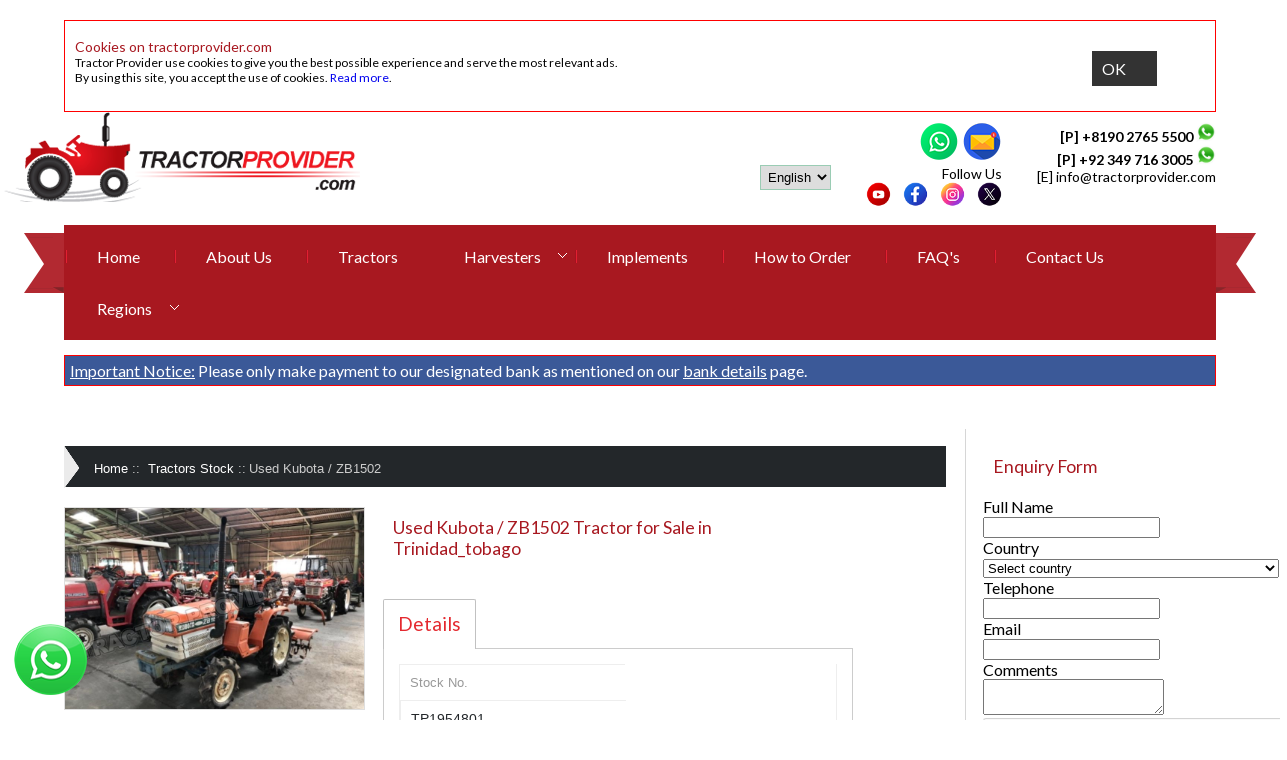

--- FILE ---
content_type: text/html; charset=UTF-8
request_url: https://www.tractorprovider.com/trinidad_tobago/tractor-detail/TP1954801/
body_size: 9913
content:
<!DOCTYPE html>
<html lang="en">
<head>
<title>Used Kubota  ZB1502 Tractors for  sale in Africa  | Tractor Provider Trinidad_tobago</title>
<meta name="keywords" content="Used Tractors for  sale in Africa , Kubota  ZB1502 tractors, Tractor Provider  sale in Africa , Kubota  ZB1502 tractors, Used tractors for sale, farm tractors, farm Implements for sale, farm equipment, agricultural machinery" />
<meta name="description" content="Used Kubota  ZB1502 Tractors for  sale in Africa  at affordable price. Tractor Provider exports used and new tractors and farm Implements from Pakistan to Trinidad_tobago" />
<meta http-equiv="Content-Type" content="text/html; charset=utf-8" />
<link rel="canonical" href="https://www.tractorprovider.com/trinidad_tobago/tractor-detail/TP1954801/" />
<link rel="alternate" href="https://www.tractorprovider.com/tractor-detail/TP1954801/" hreflang="x-default" />
<link rel="alternate" hreflang="en-zw" href="https://www.tractorprovider.com/zimbabwe/tractor-detail/TP1954801/" />        
<link rel="alternate" hreflang="en-tz" href="https://www.tractorprovider.com/tanzania/tractor-detail/TP1954801/" />        
<link rel="alternate" hreflang="en-zm" href="https://www.tractorprovider.com/zambia/tractor-detail/TP1954801/" />        
<link rel="alternate" hreflang="en-ug" href="https://www.tractorprovider.com/uganda/tractor-detail/TP1954801/" />        
<link rel="alternate" hreflang="en-mz" href="https://www.tractorprovider.com/mozambique/tractor-detail/TP1954801/" />        
<link rel="alternate" hreflang="en-ng" href="https://www.tractorprovider.com/nigeria/tractor-detail/TP1954801/" />        
<link rel="alternate" hreflang="en-gh" href="https://www.tractorprovider.com/ghana/tractor-detail/TP1954801/" />        
<link rel="alternate" hreflang="en-nm" href="https://www.tractorprovider.com/namibia/tractor-detail/TP1954801/" />        
<link rel="alternate" hreflang="en-cm" href="https://www.tractorprovider.com/cameroon/tractor-detail/TP1954801/" />        
<link rel="alternate" hreflang="en-ci" href="https://www.tractorprovider.com/ivory_coast/tractor-detail/TP1954801/" />        
<link rel="alternate" hreflang="en-ao" href="https://www.tractorprovider.com/angola/tractor-detail/TP1954801/" />        
<link rel="alternate" hreflang="en-bw" href="https://www.tractorprovider.com/botswana/tractor-detail/TP1954801/" />        
<link rel="alternate" hreflang="en-ke" href="https://www.tractorprovider.com/kenya/tractor-detail/TP1954801/" />        
<link rel="alternate" hreflang="en-so" href="https://www.tractorprovider.com/somalia/tractor-detail/TP1954801/" />        
<link rel="alternate" hreflang="en-sd" href="https://www.tractorprovider.com/sudan/tractor-detail/TP1954801/" />        
<link rel="alternate" hreflang="en-gw" href="https://www.tractorprovider.com/guinea_bissau/tractor-detail/TP1954801/" />        
<link rel="alternate" hreflang="en-cg" href="https://www.tractorprovider.com/congo/tractor-detail/TP1954801/" />        
<link rel="alternate" hreflang="en-dj" href="https://www.tractorprovider.com/djibouti/tractor-detail/TP1954801/" />        
<link rel="alternate" hreflang="en-eg" href="https://www.tractorprovider.com/egypt/tractor-detail/TP1954801/" />        
<link rel="alternate" hreflang="en-et" href="https://www.tractorprovider.com/ethiopia/tractor-detail/TP1954801/" />        
<link rel="alternate" hreflang="en-gn" href="https://www.tractorprovider.com/guinea/tractor-detail/TP1954801/" />        
<link rel="alternate" hreflang="en-sn" href="https://www.tractorprovider.com/senegal/tractor-detail/TP1954801/" />        
<link rel="alternate" hreflang="en-sa" href="https://www.tractorprovider.com/saudi_arabia/tractor-detail/TP1954801/" />        
<link rel="alternate" hreflang="en-ml" href="https://www.tractorprovider.com/mali/tractor-detail/TP1954801/" />        
<link rel="alternate" hreflang="en-ag" href="https://www.tractorprovider.com/antigua/tractor-detail/TP1954801/" />        
<link rel="alternate" hreflang="en-au" href="https://www.tractorprovider.com/australia/tractor-detail/TP1954801/" />        
<link rel="alternate" hreflang="en-bs" href="https://www.tractorprovider.com/bahamas/tractor-detail/TP1954801/" />        
<link rel="alternate" hreflang="en-bf" href="https://www.tractorprovider.com/burkina_faso/tractor-detail/TP1954801/" />        
<link rel="alternate" hreflang="en-dm" href="https://www.tractorprovider.com/dominica/tractor-detail/TP1954801/" />        
<link rel="alternate" hreflang="en-gy" href="https://www.tractorprovider.com/guyana/tractor-detail/TP1954801/" />        
<link rel="alternate" hreflang="en-iq" href="https://www.tractorprovider.com/iraq/tractor-detail/TP1954801/" />        
<link rel="alternate" hreflang="en-jm" href="https://www.tractorprovider.com/jamaica/tractor-detail/TP1954801/" />        
<link rel="alternate" hreflang="en-kw" href="https://www.tractorprovider.com/kuwait/tractor-detail/TP1954801/" />        
<link rel="alternate" hreflang="en-lb" href="https://www.tractorprovider.com/lebanon/tractor-detail/TP1954801/" />        
<link rel="alternate" hreflang="en-ls" href="https://www.tractorprovider.com/lesotho/tractor-detail/TP1954801/" />        
<link rel="alternate" hreflang="en-ly" href="https://www.tractorprovider.com/libya/tractor-detail/TP1954801/" />        
<link rel="alternate" hreflang="en-mw" href="https://www.tractorprovider.com/malawi/tractor-detail/TP1954801/" />        
<link rel="alternate" hreflang="en-qa" href="https://www.tractorprovider.com/qatar/tractor-detail/TP1954801/" />        
<link rel="alternate" hreflang="en-lc" href="https://www.tractorprovider.com/saint_lucia/tractor-detail/TP1954801/" />        
<link rel="alternate" hreflang="en-sl" href="https://www.tractorprovider.com/sierra_leone/tractor-detail/TP1954801/" />        
<link rel="alternate" hreflang="en-za" href="https://www.tractorprovider.com/south_africa/tractor-detail/TP1954801/" />        
<link rel="alternate" hreflang="en-tg" href="https://www.tractorprovider.com/togo/tractor-detail/TP1954801/" />        
<link rel="alternate" hreflang="en-to" href="https://www.tractorprovider.com/tonga/tractor-detail/TP1954801/" />        
<link rel="alternate" hreflang="en-tt" href="https://www.tractorprovider.com/trinidad_tobago/tractor-detail/TP1954801/" />        
<link rel="alternate" hreflang="en-uk" href="https://www.tractorprovider.com/united_kingdom/tractor-detail/TP1954801/" />        
<link rel="alternate" hreflang="en-ye" href="https://www.tractorprovider.com/yemen/tractor-detail/TP1954801/" />        
<link rel="alternate" hreflang="en-rw" href="https://www.tractorprovider.com/rwanda/tractor-detail/TP1954801/" />        
<link rel="alternate" hreflang="en-bj" href="https://www.tractorprovider.com/benin/tractor-detail/TP1954801/" />        
<link rel="alternate" hreflang="en-cd" href="https://www.tractorprovider.com/drc/tractor-detail/TP1954801/" />        
<link rel="alternate" hreflang="en-gm" href="https://www.tractorprovider.com/gambia/tractor-detail/TP1954801/" />        
<link rel="alternate" hreflang="en-vu" href="https://www.tractorprovider.com/vanuatu/tractor-detail/TP1954801/" />        
<link rel="alternate" hreflang="en-pg" href="https://www.tractorprovider.com/papua_new_guinea/tractor-detail/TP1954801/" />        
<link rel="alternate" hreflang="en-fj" href="https://www.tractorprovider.com/fiji/tractor-detail/TP1954801/" />        
<link rel="alternate" hreflang="en-ws" href="https://www.tractorprovider.com/samoa/tractor-detail/TP1954801/" />        
<link rel="alternate" hreflang="en-sb" href="https://www.tractorprovider.com/solomon_islands/tractor-detail/TP1954801/" />        
<link rel="alternate" hreflang="en-ss" href="https://www.tractorprovider.com/south_sudan/tractor-detail/TP1954801/" />        
       
<meta name="viewport" content="width=device-width, initial-scale=1, maximum-scale=1">
<link href='https://fonts.googleapis.com/css?family=Lato:400,100,300,100italic,300italic,400italic,700,700italic,900,900italic' rel='stylesheet' type='text/css'>
<link href="/css/style.css" rel="stylesheet" type="text/css" media="all"/>
<script type="text/javascript" src="/js/jquery-1.9.0.min.js"></script> 
<script src="/js/jquery.openCarousel.js" type="text/javascript"></script>
<script type="text/javascript" src="/js/easing.js"></script>
<script type="text/javascript" src="/js/move-top.js"></script>
<script src="/js/easyResponsiveTabs.js" type="text/javascript"></script>
<script src="/js/lightbox.min.js"></script>
<script type="text/javascript" src="https://www.google.com/recaptcha/api.js?render=onload&hl=en"></script>
<link href="/css/easy-responsive-tabs.css" rel="stylesheet" type="text/css" media="all"/>
<link href="/css/lightbox.css" rel="stylesheet" />
<script type="text/javascript">
    $(document).ready(function () {
        $('#horizontalTab').easyResponsiveTabs({
            type: 'default', //Types: default, vertical, accordion           
            width: 'auto', //auto or any width like 600px
            fit: true   // 100% fit in a container
        });
    });
   </script>		
<link rel="stylesheet" href="/css/etalage.css">
<script src="/js/jquery.etalage.min.js"></script>
<script>
jQuery(document).ready(function($){
	$('#etalage').etalage({
		thumb_image_width: 300,
		thumb_image_height: 245,
		source_image_width: 900,
		source_image_height: 1200,
		show_hint: true,
		click_callback: function(image_anchor, instance_id){
			alert('Callback example:\nYou clicked on an image with the anchor: "'+image_anchor+'"\n(in Etalage instance: "'+instance_id+'")');
		}
	});
});
</script>
<script src="/js/star-rating.js" type="text/javascript"></script>
<script src="/js/jquery_validate.js" type="text/javascript"></script>
<!-- Global site tag (gtag.js) - Google Analytics -->
<script async src="https://www.googletagmanager.com/gtag/js?id=G-74FEPRJYYF"></script>
<script>
  window.dataLayer = window.dataLayer || [];
  function gtag(){dataLayer.push(arguments);}
  gtag('js', new Date());

  gtag('config', 'G-74FEPRJYYF');
</script>
<!-- Meta Pixel Code -->
<script>
!function(f,b,e,v,n,t,s)
{if(f.fbq)return;n=f.fbq=function(){n.callMethod?
n.callMethod.apply(n,arguments):n.queue.push(arguments)};
if(!f._fbq)f._fbq=n;n.push=n;n.loaded=!0;n.version='2.0';
n.queue=[];t=b.createElement(e);t.async=!0;
t.src=v;s=b.getElementsByTagName(e)[0];
s.parentNode.insertBefore(t,s)}(window, document,'script',
'https://connect.facebook.net/en_US/fbevents.js');
fbq('init', '660531730307837');
fbq('track', 'PageView');
</script>
<noscript><img height="1" width="1" style="display:none"
src="https://www.facebook.com/tr?id=660531730307837&ev=PageView&noscript=1"
/></noscript>
<!-- End Meta Pixel Code --><script type="application/ld+json">
	{
	"@context": "http://schema.org/",
	"@type": "product",
	"name": "Used Kubota  ZB1502 for  sale in Africa  at Tractor Provider",
	"image": "https://www.tractorprovider.com//car_images2/68977_80954/Kubota-ZB1502-15HP-tractor-1.jpg",
	"description": "Used Kubota  ZB1502 for  sale in Africa . Tractor Provider is one of the top suppliers of brand new, reconditioned and used agricultural tractors and Implements in Africa.",
	"brand": "Tractor Provider",	
	"offers": {
	"@type": "Offer",
	"url": "https://www.tractorprovider.com/trinidad_tobago/tractor-detail/TP1954801/",
	"priceCurrency": "USD",
	"price": "6900",
	"priceValidUntil": "2026-02-02",
	"itemCondition": "https://schema.org/NewCondition",
	"availability": "https://schema.org/InStock"
	}
	}
</script>
</head>
<body>
<div id="fb-root"></div>
<script>(function(d, s, id) {
  var js, fjs = d.getElementsByTagName(s)[0];
  if (d.getElementById(id)) return;
  js = d.createElement(s); js.id = id;
  js.src = "//connect.facebook.net/en_US/sdk.js#xfbml=1&version=v2.4";
  fjs.parentNode.insertBefore(js, fjs);
}(document, 'script', 'facebook-jssdk'));</script>
<script type="text/javascript">
function setCookie(cname, cvalue, exdays) {
  var d = new Date();
  d.setTime(d.getTime() + (exdays * 24 * 60 * 60 * 1000));
  var expires = "expires="+d.toUTCString();
  document.cookie = cname + "=" + cvalue + ";" + expires + ";path=/";
  document.getElementById("tpcom_cookie_check").style.display = 'none';
}
function getCookie(cname) {
  var name = cname + "=";
  var ca = document.cookie.split(';');
  for(var i = 0; i < ca.length; i++) {
    var c = ca[i];
    while (c.charAt(0) == ' ') {
      c = c.substring(1);
    }
    if (c.indexOf(name) == 0) {
      return c.substring(name.length, c.length);
    }
  }
  return "";
}
function set_tpcom_cookie() {
	setCookie("tpcom_cookie_policy", "agree", 365);
}
</script>
<style type="text/css">.social_icons img { height: 25px!important; }</style>
<div class="header">
    <div class="wrap">
        <div class="header_top">
            <div id="tpcom_cookie_check" style="background-color:#ffffff; border:1px solid #ff0000; height:70px; display:none; padding:10px;">
                <div class="cookie_text">
                    <strong class="cookie_heading">Cookies on tractorprovider.com</strong>
                    <p class="cookie_normal_text">Tractor Provider use cookies to give you the best possible experience and serve the most relevant ads. <br/>By using this site, you accept the use of cookies. <a href="/cookie-policy/">Read more</a>.</p>
                </div>
                <div class="cookie_button">
                   <a onclick="set_tpcom_cookie()" class="btn" href="javascript:;">OK</a>	        
                </div>
            </div>  
            <div class="logo">
                <a href="/"><img src="/images/logo.png" alt="Massey Ferguson Tractors for sale, Tractor Implements for sale" /></a>
            </div>
            <div class="header_top_right">
                <div class="search_box">
					 <strong style="font-weight:bold;">
                     [P] +8190 2765 5500 <img src="/images/whatsapp-icon.png" alt="Whatsapp" height="20" /> <br/>
					                     
                     [P] +92 349 716 3005 <img src="/images/whatsapp-icon.png" alt="Whatsapp" height="20" />
                                          </strong><br/>
					 [E] <a href="/cdn-cgi/l/email-protection" class="__cf_email__" data-cfemail="5c35323a331c282e3d3f28332e2c2e332a3538392e723f3331">[email&#160;protected]</a> 
                </div>
                <div class="search_box_mobile" style="text-align:right;">
										 <a href="https://api.whatsapp.com/send?phone=819027655500&amp;text=Hello Tractor Provider"><img src="/images/social/whatsapp.png" border="0" /></a> 
							
					 
										 <a href="/cdn-cgi/l/email-protection#5831363e37182c2a393b2c372a282a372e313c3d2a763b3735"><img src="/images/social/email.png" border="0" /></a>
					 
					<!--
					<br/><br/>
                    Follow Us
                    <a href="/skype/"><img src="/images/skype-icon.png" width="25" border="0" alt="" /></a>
                    <a href="https://www.facebook.com/TractorProviderZimbabwe" target="_blank"><img src="/images/facebook-icon.png" border="0" alt="Follow us on Facebook" /></a>
                    <a href="https://twitter.com/TractorsHarare" target="_blank"><img src="/images/twitter-icon.png" border="0" alt="Follow us on Twitter" /></a>					
					-->
                </div>					
                <div class="search_box social_icons">
                    Follow Us<br>
                    <a href="https://www.youtube.com/c/TractorProvider" target="_blank"><img src="/images/social/youtube.png" border="0" alt="" /></a>&nbsp;&nbsp;&nbsp;
                    <a href="https://www.facebook.com/TractorProviderZimbabwe" target="_blank"><img src="/images/social/facebook.png" border="0" alt="Follow us on Facebook" /></a>&nbsp;&nbsp;&nbsp;
                    <a href="https://www.instagram.com/tractorproviderco.ltd/" target="_blank"><img src="/images/social/instagram.png" border="0" alt="Follow us on Instagram" /></a>&nbsp;&nbsp;&nbsp;                                        
                    <a href="https://twitter.com/TractorsHarare" target="_blank"><img src="/images/social/x.png" border="0" alt="Follow us on Twitter" /></a>
                </div>			
                <div class="search_box">
                    <select id="lang" name="select" onchange="javascript:if (this.value == 2) { document.location.href='http://www.tractorprovider.com/arabic'; }">
                      <option selected="selected" value="1">English</option>
                      <option value="2">Arabic</option>
                    </select>
                </div>	            
            </div>
            <div class="clear"></div>
        </div>     
        <div class="navigation">
            <a class="toggleMenu" href="#">Menu</a>
            <ul class="nav">
                <li><a href="/trinidad_tobago/">Home</a></li>
                <li><a href="/trinidad_tobago/about-us/">About Us</a></li>
				                <li><a href="/trinidad_tobago/tractors-stock/">Tractors</a></li>
				                <li class="sub-menu">
                        <a href="#">Harvesters</a>
                        <ul>
                            <li><a href="/trinidad_tobago/combine-harvester/">Combine Harvester</a></li>
                            <li><a href="/trinidad_tobago/used-combine-harvester/">Used Combine Harvester</a></li>	
                        </ul>
                </li>                  
                <li><a href="/trinidad_tobago/agricultural-implements/">Implements</a></li>
                <li><a href="/trinidad_tobago/how-to-order/">How to Order</a></li>
                <li><a href="/trinidad_tobago/faqs/">FAQ's</a></li>
                <li><a href="/trinidad_tobago/contact-us/">Contact Us</a></li>                                
                <li class="sub-menu">
                      <a href="#">Regions</a>
                      <ul>
                                         <li><a href="/zimbabwe/"> Zimbabwe </a></li>
                                        <li><a href="/tanzania/"> Tanzania </a></li>
                                        <li><a href="/zambia/"> Zambia </a></li>
                                        <li><a href="/uganda/"> Uganda </a></li>
                                        <li><a href="/mozambique/"> Mozambique </a></li>
                                        <li><a href="/nigeria/"> Nigeria </a></li>
                                        <li><a href="/ghana/"> Ghana </a></li>
                                        <li><a href="/namibia/"> Namibia </a></li>
                                        <li><a href="/cameroon/"> Cameroon </a></li>
                                        <li><a href="/ivory_coast/"> Ivory Coast </a></li>
                                        <li><a href="/angola/"> Angola </a></li>
                                        <li><a href="/botswana/"> Botswana </a></li>
                                        <li><a href="/kenya/"> Kenya </a></li>
                                        <li><a href="/somalia/"> Somalia </a></li>
                                        <li><a href="/sudan/"> Sudan </a></li>
                                        <li><a href="/guinea_bissau/"> Guinea Bissau </a></li>
                                        <li><a href="/congo/"> Congo </a></li>
                                        <li><a href="/djibouti/"> Djibouti </a></li>
                                        <li><a href="/egypt/"> Egypt </a></li>
                                        <li><a href="/ethiopia/"> Ethiopia </a></li>
                                        <li><a href="/guinea/"> Guinea </a></li>
                                        <li><a href="/senegal/"> Senegal </a></li>
                                        <li><a href="/saudi_arabia/"> Saudi Arabia </a></li>
                                        <li><a href="/mali/"> Mali </a></li>
                                        <li><a href="/antigua/"> Antigua </a></li>
                                        <li><a href="/australia/"> Australia </a></li>
                                        <li><a href="/bahamas/"> Bahamas </a></li>
                                        <li><a href="/burkina_faso/"> Burkina Faso </a></li>
                                        <li><a href="/dominica/"> Dominica </a></li>
                                        <li><a href="/guyana/"> Guyana </a></li>
                                        <li><a href="/iraq/"> Iraq </a></li>
                                        <li><a href="/jamaica/"> Jamaica </a></li>
                                        <li><a href="/kuwait/"> Kuwait </a></li>
                                        <li><a href="/lebanon/"> Lebanon </a></li>
                                        <li><a href="/lesotho/"> Lesotho </a></li>
                                        <li><a href="/libya/"> Libya </a></li>
                                        <li><a href="/malawi/"> Malawi </a></li>
                                        <li><a href="/qatar/"> Qatar </a></li>
                                        <li><a href="/saint_lucia/"> Saint Lucia </a></li>
                                        <li><a href="/sierra_leone/"> Sierra Leone </a></li>
                                        <li><a href="/south_africa/"> South Africa </a></li>
                                        <li><a href="/togo/"> Togo </a></li>
                                        <li><a href="/tonga/"> Tonga </a></li>
                                        <li><a href="/trinidad_tobago/"> Trinidad Tobago </a></li>
                                        <li><a href="/united_kingdom/"> United Kingdom </a></li>
                                        <li><a href="/yemen/"> Yemen </a></li>
                                        <li><a href="/rwanda/"> Rwanda </a></li>
                                        <li><a href="/benin/"> Benin </a></li>
                                        <li><a href="/drc/"> DRC </a></li>
                                        <li><a href="/gambia/"> Gambia </a></li>
                                        <li><a href="/vanuatu/"> Vanuatu </a></li>
                                        <li><a href="/papua_new_guinea/"> Papua New Guinea </a></li>
                                        <li><a href="/fiji/"> Fiji </a></li>
                                        <li><a href="/samoa/"> Samoa </a></li>
                                        <li><a href="/solomon_islands/"> Solomon Islands </a></li>
                                        <li><a href="/south_sudan/"> South Sudan </a></li>
                    
                      </ul>
                </li>                              
            </ul>
            <span class="left-ribbon"> </span> 
            <span class="right-ribbon"> </span>    
        </div>
        <div id="bank_check" style="background-color:#3B5998; border:1px solid #ff0000;height:auto;padding:5px; margin-top:15px;">
           <p class="cookie_normal_text" style="font-size:16px; color:#ffffff;"><u>Important Notice:</u> Please only make payment to our designated bank as mentioned on our <a style="color:#ffffff; text-decoration:underline;" href="https://www.tractorprovider.com/bank-detail/">bank details</a> page.</p>
        </div>         
    </div>
</div>   <div class="main">
   	 <div class="wrap">
   	 	<div class="preview-page">
   	 	   <div class="section group">
           
				<div class="cont-desc span_1_of_2">
					<ul class="back-links">
						<li><a href="/">Home</a> ::</li>
                        						<li><a href="/trinidad_tobago/tractors-stock/">Tractors Stock</a> ::</li>                        
                        						<li>Used Kubota / ZB1502</li>
						<div class="clear"> </div>
					</ul>
				 	<div class="product-details">	
						<div class="grid images_3_of_2">
							<ul style="margin:0px 20px 0px 0px;">
                                <li>
                                    <a href="/car_images2/68977_80954/Kubota-ZB1502-15HP-tractor-1.jpg" data-lightbox="tpgallery">
                                        <img src="/car_images2/68977_80954/Kubota-ZB1502-15HP-tractor-1.jpg" alt="" width="300"  alt="Kubota / ZB1502" />
                                    </a>
                                </li>
							</ul>
							<ul>
						
                                <li style="display:inline; margin:10px 20px 0px 0px; float:left;">
                                    <a href="/car_images2/68977_80954/Kubota-ZB1502-15HP-tractor-1.jpg" data-lightbox="tpgallery">
                                        <img src="/car_images2/68977_80954/Kubota-ZB1502-15HP-tractor-1.jpg" height="50" width="50" />
                                    </a>
                                </li>
						
                                <li style="display:inline; margin:10px 20px 0px 0px; float:left;">
                                    <a href="/car_images2/68977_80954/Kubota-ZB1502-15HP-tractor-2.jpg" data-lightbox="tpgallery">
                                        <img src="/car_images2/68977_80954/Kubota-ZB1502-15HP-tractor-2.jpg" height="50" width="50" />
                                    </a>
                                </li>
						
                                <li style="display:inline; margin:10px 20px 0px 0px; float:left;">
                                    <a href="/car_images2/68977_80954/Kubota-ZB1502-15HP-tractor-3.jpg" data-lightbox="tpgallery">
                                        <img src="/car_images2/68977_80954/Kubota-ZB1502-15HP-tractor-3.jpg" height="50" width="50" />
                                    </a>
                                </li>
						
                                <li style="display:inline; margin:10px 20px 0px 0px; float:left;">
                                    <a href="/car_images2/68977_80954/Kubota-ZB1502-15HP-tractor-4.jpg" data-lightbox="tpgallery">
                                        <img src="/car_images2/68977_80954/Kubota-ZB1502-15HP-tractor-4.jpg" height="50" width="50" />
                                    </a>
                                </li>
						
                                <li style="display:inline; margin:10px 20px 0px 0px; float:left;">
                                    <a href="/car_images2/68977_80954/Kubota-ZB1502-15HP-tractor-5.jpg" data-lightbox="tpgallery">
                                        <img src="/car_images2/68977_80954/Kubota-ZB1502-15HP-tractor-5.jpg" height="50" width="50" />
                                    </a>
                                </li>
						
                                <li style="display:inline; margin:10px 20px 0px 0px; float:left;">
                                    <a href="/car_images2/68977_80954/Kubota-ZB1502-15HP-tractor-6.jpg" data-lightbox="tpgallery">
                                        <img src="/car_images2/68977_80954/Kubota-ZB1502-15HP-tractor-6.jpg" height="50" width="50" />
                                    </a>
                                </li>
						
                                <li style="display:inline; margin:10px 20px 0px 0px; float:left;">
                                    <a href="/car_images2/68977_80954/Kubota-ZB1502-15HP-tractor-7.jpg" data-lightbox="tpgallery">
                                        <img src="/car_images2/68977_80954/Kubota-ZB1502-15HP-tractor-7.jpg" height="50" width="50" />
                                    </a>
                                </li>
						                        
							</ul>    
						</div>                           	                     
				   </div>
				   <div class="product_detal_desc desc span_3_of_2" style="width:53.2%;margin:0;">
                   	                    <h1>Used Kubota / ZB1502 Tractor for Sale in Trinidad_tobago</h1>
				    	                        
                        <div class="clear"></div>
                        <div class="product_desc">	
                            <div id="horizontalTab">
                                <ul class="resp-tabs-list">
                                    <li>Details</li>
                                    <div class="clear"></div>
                                </ul>
                                <div class="resp-tabs-container">
                                    <div class="product-specifications">
                                        <ul>
                                          <li><span class="specification-heading">Stock No.</span> <span>TP1954801</span><div class="clear"></div></li>
                                          <li><span class="specification-heading">Make/Model</span> <span>Kubota / ZB1502</span><div class="clear"></div></li>
                                                                                    <li><span class="specification-heading">Location</span> <span>Japan</span><div class="clear"></div></li>
                                                                                                                              <li><span class="specification-heading">Extras</span> <span style="width:85%;">15hp, 4WD, 910 Hours,                                                      </span><div class="clear"></div></li>
                                        </ul>
                                    </div>
                                </div>
                            </div>
                        </div>                        
                        <div class="clear"></div>
                        <div class="colors-share">
                            <!--<div class="button" style="float:left;"><span><a href="inquiry.htm?title=" style="padding:10px 20px; font-size:20px;">Inquiry For This Stock</a></span></div>-->
                         					                    
                            <div class="clear"></div>
                        </div>                            
				   </div>
				</div>
                
                <div class="rightsidebar span_3_of_1 sidebar">
                    <h3>Enquiry Form</h3>
                        <form action="" method="post" name="contact_form" class="det-enquiry-form">
                        	<input type="hidden" name="product" value="TP1954801" />
					    	<div>
								<p>Full Name</p>	
                                <input type="text" name="name" class="textbox" required value=""  />  <br clear="all">
                                <p>Country</p>
                                <select name="country" size="1" class="textbox" required>
                                    <option value="" selected="selected">Select country</option>
	<option value="Afghanistan">Afghanistan</option> 	<option value="Aland Islands">Aland Islands</option> 	<option value="Albania">Albania</option> 	<option value="Algeria">Algeria</option> 	<option value="American Samoa">American Samoa</option> 	<option value="Andorra">Andorra</option> 	<option value="Angola">Angola</option> 	<option value="Anguilla">Anguilla</option> 	<option value="Antarctica">Antarctica</option> 	<option value="Antigua and Barbuda">Antigua and Barbuda</option> 	<option value="Argentina">Argentina</option> 	<option value="Armenia">Armenia</option> 	<option value="Aruba">Aruba</option> 	<option value="Asia/Pacific Region">Asia/Pacific Region</option> 	<option value="Australia">Australia</option> 	<option value="Austria">Austria</option> 	<option value="Azerbaijan">Azerbaijan</option> 	<option value="Bahamas">Bahamas</option> 	<option value="Bahrain">Bahrain</option> 	<option value="Bangladesh">Bangladesh</option> 	<option value="Barbados">Barbados</option> 	<option value="Belarus">Belarus</option> 	<option value="Belgium">Belgium</option> 	<option value="Belize">Belize</option> 	<option value="Benin">Benin</option> 	<option value="Bermuda">Bermuda</option> 	<option value="Bhutan">Bhutan</option> 	<option value="Bolivia">Bolivia</option> 	<option value="Bonaire, Saint Eustatius and Saba">Bonaire, Saint Eustatius and Saba</option> 	<option value="Bosnia and Herzegovina">Bosnia and Herzegovina</option> 	<option value="Botswana">Botswana</option> 	<option value="Brazil">Brazil</option> 	<option value="British Indian Ocean Territory">British Indian Ocean Territory</option> 	<option value="Brunei Darussalam">Brunei Darussalam</option> 	<option value="Bulgaria">Bulgaria</option> 	<option value="Burkina Faso">Burkina Faso</option> 	<option value="Burundi">Burundi</option> 	<option value="Cambodia">Cambodia</option> 	<option value="Cameroon">Cameroon</option> 	<option value="Canada">Canada</option> 	<option value="Cape Verde">Cape Verde</option> 	<option value="Cayman Islands">Cayman Islands</option> 	<option value="Central African Republic">Central African Republic</option> 	<option value="Chad">Chad</option> 	<option value="Chile">Chile</option> 	<option value="China">China</option> 	<option value="Christmas Island">Christmas Island</option> 	<option value="Cocos (Keeling) Islands">Cocos (Keeling) Islands</option> 	<option value="Colombia">Colombia</option> 	<option value="Comoros">Comoros</option> 	<option value="Congo">Congo</option> 	<option value="Congo, The Democratic Republic of the">Congo, The Democratic Republic of the</option> 	<option value="Cook Islands">Cook Islands</option> 	<option value="Costa Rica">Costa Rica</option> 	<option value="Cote D'Ivoire">Cote D'Ivoire</option> 	<option value="Croatia">Croatia</option> 	<option value="Cuba">Cuba</option> 	<option value="Curacao">Curacao</option> 	<option value="Cyprus">Cyprus</option> 	<option value="Czech Republic">Czech Republic</option> 	<option value="Denmark">Denmark</option> 	<option value="Djibouti">Djibouti</option> 	<option value="Dominica">Dominica</option> 	<option value="Dominican Republic">Dominican Republic</option> 	<option value="Ecuador">Ecuador</option> 	<option value="Egypt">Egypt</option> 	<option value="El Salvador">El Salvador</option> 	<option value="Equatorial Guinea">Equatorial Guinea</option> 	<option value="Eritrea">Eritrea</option> 	<option value="Estonia">Estonia</option> 	<option value="Ethiopia">Ethiopia</option> 	<option value="Europe">Europe</option> 	<option value="Falkland Islands (Malvinas)">Falkland Islands (Malvinas)</option> 	<option value="Faroe Islands">Faroe Islands</option> 	<option value="Fiji">Fiji</option> 	<option value="Finland">Finland</option> 	<option value="France">France</option> 	<option value="French Guiana">French Guiana</option> 	<option value="French Polynesia">French Polynesia</option> 	<option value="French Southern Territories">French Southern Territories</option> 	<option value="Gabon">Gabon</option> 	<option value="Gambia">Gambia</option> 	<option value="Georgia">Georgia</option> 	<option value="Germany">Germany</option> 	<option value="Ghana">Ghana</option> 	<option value="Gibraltar">Gibraltar</option> 	<option value="Greece">Greece</option> 	<option value="Greenland">Greenland</option> 	<option value="Grenada">Grenada</option> 	<option value="Guadeloupe">Guadeloupe</option> 	<option value="Guam">Guam</option> 	<option value="Guatemala">Guatemala</option> 	<option value="Guernsey">Guernsey</option> 	<option value="Guinea">Guinea</option> 	<option value="Guinea-Bissau">Guinea-Bissau</option> 	<option value="Guyana">Guyana</option> 	<option value="Haiti">Haiti</option> 	<option value="Holy See (Vatican City State)">Holy See (Vatican City State)</option> 	<option value="Honduras">Honduras</option> 	<option value="Hong Kong">Hong Kong</option> 	<option value="Hungary">Hungary</option> 	<option value="Iceland">Iceland</option> 	<option value="India">India</option> 	<option value="Indonesia">Indonesia</option> 	<option value="Iran, Islamic Republic of">Iran, Islamic Republic of</option> 	<option value="Iraq">Iraq</option> 	<option value="Ireland">Ireland</option> 	<option value="Isle of Man">Isle of Man</option> 	<option value="Israel">Israel</option> 	<option value="Italy">Italy</option> 	<option value="Jamaica">Jamaica</option> 	<option value="Japan">Japan</option> 	<option value="Jersey">Jersey</option> 	<option value="Jordan">Jordan</option> 	<option value="Kazakhstan">Kazakhstan</option> 	<option value="Kenya">Kenya</option> 	<option value="Kiribati">Kiribati</option> 	<option value="Korea, Democratic People's Republic of">Korea, Democratic People's Republic of</option> 	<option value="Korea, Republic of">Korea, Republic of</option> 	<option value="Kuwait">Kuwait</option> 	<option value="Kyrgyzstan">Kyrgyzstan</option> 	<option value="Lao People's Democratic Republic">Lao People's Democratic Republic</option> 	<option value="Latvia">Latvia</option> 	<option value="Lebanon">Lebanon</option> 	<option value="Lesotho">Lesotho</option> 	<option value="Liberia">Liberia</option> 	<option value="Libya">Libya</option> 	<option value="Liechtenstein">Liechtenstein</option> 	<option value="Lithuania">Lithuania</option> 	<option value="Luxembourg">Luxembourg</option> 	<option value="Macau">Macau</option> 	<option value="Macedonia">Macedonia</option> 	<option value="Madagascar">Madagascar</option> 	<option value="Malawi">Malawi</option> 	<option value="Malaysia">Malaysia</option> 	<option value="Maldives">Maldives</option> 	<option value="Mali">Mali</option> 	<option value="Malta">Malta</option> 	<option value="Marshall Islands">Marshall Islands</option> 	<option value="Martinique">Martinique</option> 	<option value="Mauritania">Mauritania</option> 	<option value="Mauritius">Mauritius</option> 	<option value="Mayotte">Mayotte</option> 	<option value="Mexico">Mexico</option> 	<option value="Micronesia, Federated States of">Micronesia, Federated States of</option> 	<option value="Moldova, Republic of">Moldova, Republic of</option> 	<option value="Monaco">Monaco</option> 	<option value="Mongolia">Mongolia</option> 	<option value="Montenegro">Montenegro</option> 	<option value="Montserrat">Montserrat</option> 	<option value="Morocco">Morocco</option> 	<option value="Mozambique">Mozambique</option> 	<option value="Myanmar">Myanmar</option> 	<option value="Namibia">Namibia</option> 	<option value="Nauru">Nauru</option> 	<option value="Nepal">Nepal</option> 	<option value="Netherlands">Netherlands</option> 	<option value="New Caledonia">New Caledonia</option> 	<option value="New Zealand">New Zealand</option> 	<option value="Nicaragua">Nicaragua</option> 	<option value="Niger">Niger</option> 	<option value="Nigeria">Nigeria</option> 	<option value="Niue">Niue</option> 	<option value="Norfolk Island">Norfolk Island</option> 	<option value="Northern Mariana Islands">Northern Mariana Islands</option> 	<option value="Norway">Norway</option> 	<option value="Oman">Oman</option> 	<option value="Pakistan">Pakistan</option> 	<option value="Palau">Palau</option> 	<option value="Palestinian Territory">Palestinian Territory</option> 	<option value="Panama">Panama</option> 	<option value="Papua New Guinea">Papua New Guinea</option> 	<option value="Paraguay">Paraguay</option> 	<option value="Peru">Peru</option> 	<option value="Philippines">Philippines</option> 	<option value="Pitcairn Islands">Pitcairn Islands</option> 	<option value="Poland">Poland</option> 	<option value="Portugal">Portugal</option> 	<option value="Puerto Rico">Puerto Rico</option> 	<option value="Qatar">Qatar</option> 	<option value="Reunion">Reunion</option> 	<option value="Romania">Romania</option> 	<option value="Russian Federation">Russian Federation</option> 	<option value="Rwanda">Rwanda</option> 	<option value="Saint Barthelemy">Saint Barthelemy</option> 	<option value="Saint Helena">Saint Helena</option> 	<option value="Saint Kitts and Nevis">Saint Kitts and Nevis</option> 	<option value="Saint Lucia">Saint Lucia</option> 	<option value="Saint Martin">Saint Martin</option> 	<option value="Saint Pierre and Miquelon">Saint Pierre and Miquelon</option> 	<option value="Saint Vincent and the Grenadines">Saint Vincent and the Grenadines</option> 	<option value="Samoa">Samoa</option> 	<option value="San Marino">San Marino</option> 	<option value="Sao Tome and Principe">Sao Tome and Principe</option> 	<option value="Satellite Provider">Satellite Provider</option> 	<option value="Saudi Arabia">Saudi Arabia</option> 	<option value="Senegal">Senegal</option> 	<option value="Serbia">Serbia</option> 	<option value="Seychelles">Seychelles</option> 	<option value="Sierra Leone">Sierra Leone</option> 	<option value="Singapore">Singapore</option> 	<option value="Sint Maarten (Dutch part)">Sint Maarten (Dutch part)</option> 	<option value="Slovakia">Slovakia</option> 	<option value="Slovenia">Slovenia</option> 	<option value="Solomon Islands">Solomon Islands</option> 	<option value="Somalia">Somalia</option> 	<option value="South Africa">South Africa</option> 	<option value="South Georgia and the South Sandwich Islands">South Georgia and the South Sandwich Islands</option> 	<option value="South Sudan">South Sudan</option> 	<option value="Spain">Spain</option> 	<option value="Sri Lanka">Sri Lanka</option> 	<option value="Sudan">Sudan</option> 	<option value="Suriname">Suriname</option> 	<option value="Svalbard and Jan Mayen">Svalbard and Jan Mayen</option> 	<option value="Swaziland">Swaziland</option> 	<option value="Sweden">Sweden</option> 	<option value="Switzerland">Switzerland</option> 	<option value="Syrian Arab Republic">Syrian Arab Republic</option> 	<option value="Taiwan">Taiwan</option> 	<option value="Tajikistan">Tajikistan</option> 	<option value="Tanzania, United Republic of">Tanzania, United Republic of</option> 	<option value="Thailand">Thailand</option> 	<option value="Timor-Leste">Timor-Leste</option> 	<option value="Togo">Togo</option> 	<option value="Tokelau">Tokelau</option> 	<option value="Tonga">Tonga</option> 	<option value="Trinidad and Tobago">Trinidad and Tobago</option> 	<option value="Tunisia">Tunisia</option> 	<option value="Turkey">Turkey</option> 	<option value="Turkmenistan">Turkmenistan</option> 	<option value="Turks and Caicos Islands">Turks and Caicos Islands</option> 	<option value="Tuvalu">Tuvalu</option> 	<option value="Uganda">Uganda</option> 	<option value="Ukraine">Ukraine</option> 	<option value="United Arab Emirates">United Arab Emirates</option> 	<option value="United Kingdom">United Kingdom</option> 	<option value="United States">United States</option> 	<option value="United States Minor Outlying Islands">United States Minor Outlying Islands</option> 	<option value="Uruguay">Uruguay</option> 	<option value="Uzbekistan">Uzbekistan</option> 	<option value="Vanuatu">Vanuatu</option> 	<option value="Venezuela">Venezuela</option> 	<option value="Vietnam">Vietnam</option> 	<option value="Virgin Islands, British">Virgin Islands, British</option> 	<option value="Virgin Islands, U.S.">Virgin Islands, U.S.</option> 	<option value="Wallis and Futuna">Wallis and Futuna</option> 	<option value="Western Sahara">Western Sahara</option> 	<option value="Yemen">Yemen</option> 	<option value="Zambia">Zambia</option> 	<option value="Zimbabwe">Zimbabwe</option>                                 </select>  <br clear="all">
                                
                                <p>Telephone</p>
                                <input type="text" name="telephone" class="textbox" required value=""  />  <br clear="all">
                                
                                <p>Email</p>
                                <input type="text" name="email" class="textbox" required value=""  />  <br clear="all">

                            	<p>Comments</p>
                                <textarea name="query" required></textarea>  <br clear="all">

								<div class="g-recaptcha" data-sitekey="6LdDD_MZAAAAACeLyqjDhbO6NcbT8rwbilGBIZ_v" data-theme="light" data-type="image"></div> <br clear="all">
                                
						   		<input type="submit" name="submit" value="Submit"  class="mybutton">
						   		<div class="clear"></div>
						    </div>
					    </form>
                        <script data-cfasync="false" src="/cdn-cgi/scripts/5c5dd728/cloudflare-static/email-decode.min.js"></script><script language="JavaScript">
						var frmvalidator  = new Validator("contact_form");
						frmvalidator.EnableOnPageErrorDisplaySingleBox();
						frmvalidator.EnableMsgsTogether();
						frmvalidator.addValidation("email","email","Please enter a valid email address"); 
						</script>
                </div>                
                
                
                
           </div>
        </div>
    </div>
</div>
   <div class="footer">
   	  <div class="wrap">	
         <div class="footer-nav">
		 	<ul>
		   		<li>Tractor Provider Trinidad_tobago<br/>
            					</li>
			</ul>	
		   </div>		         
		   <div class="footer-nav">
		   <ul>
   				<li>
		       About Us<br/>   
               Tractor Provider Limited is a Japanese enterprise<br/> holds a prestige in automobile and agriculture industry.<br/> 
               It has been serving the farming trade for over a decade.<br/> As a company with a global reputation,<br/> 
               it offers a complete variety of agricultural machinery<br/> to the entire African continent at amazingly low prices.<br/>
   				</li>
            </ul>
		   </div>		
		   <div class="footer-nav">
		   	<ul>
		   		<li><a href="/trinidad_tobago/">Home</a>  </li>
		   		<li><a href="/trinidad_tobago/tractors-stock/">Tractors Stock</a> </li>
		   		<li><a href="/trinidad_tobago/agricultural-implements/">Agricultural Implements</a></li>
		   		<li><a href="/trinidad_tobago/faqs/">FAQs</a></li>                                                   
		   		<li><a href="/trinidad_tobago/how-to-order/">How to Order</a></li>
		   		<li><a href="/trinidad_tobago/contact-us/">Contact Us</a></li>                
		   		<li><a href="/trinidad_tobago/shipping-schedule/">Shipping Schedule</a></li>                                
                <li><a href="/testimonials/">Testimonials</a></li>  
                <li><a target="_blank" href="/blog/">Blog</a></li>                  
		   	</ul>
		   </div>		
		   <div class="footer-nav">
		   	<ul>
		   		<li><a href="https://www.facebook.com/TractorProviderZimbabwe">Facebook</a></li>
		   		<li><a href="https://twitter.com/TractorsHarare">Twitter</a></li>
		   		<li><a href="">Linked In</a></li>
		   		<li><a href="https://www.pinterest.com/TractorsHarare/">Pinterest</a></li>
		   	</ul>
		   </div>
                   </div>
    </div>
    <script type="text/javascript">
		$(document).ready(function() {			
			$().UItoTop({ easingType: 'easeOutQuart' });
			
		});
	</script>
    <a href="#" id="toTop"> </a>
    <script type="text/javascript" src="/js/navigation.js"></script>
<script type="text/javascript">
var tpcom_cookie_policy = getCookie("tpcom_cookie_policy");
if (tpcom_cookie_policy != "") {
	document.getElementById("tpcom_cookie_check").style.display = 'none';
}
else {
	document.getElementById("tpcom_cookie_check").style.display = '';
}  
</script>    

<!-- PASS THRU DATA OBJECT -->
<script type="text/javascript">
var lz_data = {overwrite:false,language:'en'};
</script>
<!-- PASS THRU DATA OBJECT -->
<!-- livezilla.net PLACE SOMEWHERE IN BODY -->
<script type="text/javascript" id="22d7fa9ce9f22d7240c5f4efc85effea" src="https://live.247chat.net/lz_new/script.php?id=22d7fa9ce9f22d7240c5f4efc85effea" defer></script>
<!-- livezilla.net PLACE SOMEWHERE IN BODY -->

<a href="https://api.whatsapp.com/send?phone=819027655500&text=https://www.tractorprovider.com/trinidad_tobago/tractor-detail/TP1954801/%0a%0aI%27m+interested+in+this+product+and+I+have+a+few+questions.+Can+you+help%3F" onclick="gtag('event', 'click', {'event_category': 'Whatsapp','event_label': document.location.href,'transport_type': 'beacon'});" target="_blank"><img class="imgWhatsTrack" src="/images/whatsapp_logo.png" border="0" /></a><style type="text/css">.imgWhatsTrack{position:fixed; bottom:20px; left:10px; z-index:100000;}</style>

<script defer src="https://static.cloudflareinsights.com/beacon.min.js/vcd15cbe7772f49c399c6a5babf22c1241717689176015" integrity="sha512-ZpsOmlRQV6y907TI0dKBHq9Md29nnaEIPlkf84rnaERnq6zvWvPUqr2ft8M1aS28oN72PdrCzSjY4U6VaAw1EQ==" data-cf-beacon='{"version":"2024.11.0","token":"a5e17903bfbf454caec9b7fb97069db8","r":1,"server_timing":{"name":{"cfCacheStatus":true,"cfEdge":true,"cfExtPri":true,"cfL4":true,"cfOrigin":true,"cfSpeedBrain":true},"location_startswith":null}}' crossorigin="anonymous"></script>
</body>
</html>

--- FILE ---
content_type: text/html; charset=utf-8
request_url: https://www.google.com/recaptcha/api2/anchor?ar=1&k=6LdDD_MZAAAAACeLyqjDhbO6NcbT8rwbilGBIZ_v&co=aHR0cHM6Ly93d3cudHJhY3RvcnByb3ZpZGVyLmNvbTo0NDM.&hl=en&type=image&v=N67nZn4AqZkNcbeMu4prBgzg&theme=light&size=normal&anchor-ms=20000&execute-ms=30000&cb=hoqo9sfc6m1d
body_size: 49353
content:
<!DOCTYPE HTML><html dir="ltr" lang="en"><head><meta http-equiv="Content-Type" content="text/html; charset=UTF-8">
<meta http-equiv="X-UA-Compatible" content="IE=edge">
<title>reCAPTCHA</title>
<style type="text/css">
/* cyrillic-ext */
@font-face {
  font-family: 'Roboto';
  font-style: normal;
  font-weight: 400;
  font-stretch: 100%;
  src: url(//fonts.gstatic.com/s/roboto/v48/KFO7CnqEu92Fr1ME7kSn66aGLdTylUAMa3GUBHMdazTgWw.woff2) format('woff2');
  unicode-range: U+0460-052F, U+1C80-1C8A, U+20B4, U+2DE0-2DFF, U+A640-A69F, U+FE2E-FE2F;
}
/* cyrillic */
@font-face {
  font-family: 'Roboto';
  font-style: normal;
  font-weight: 400;
  font-stretch: 100%;
  src: url(//fonts.gstatic.com/s/roboto/v48/KFO7CnqEu92Fr1ME7kSn66aGLdTylUAMa3iUBHMdazTgWw.woff2) format('woff2');
  unicode-range: U+0301, U+0400-045F, U+0490-0491, U+04B0-04B1, U+2116;
}
/* greek-ext */
@font-face {
  font-family: 'Roboto';
  font-style: normal;
  font-weight: 400;
  font-stretch: 100%;
  src: url(//fonts.gstatic.com/s/roboto/v48/KFO7CnqEu92Fr1ME7kSn66aGLdTylUAMa3CUBHMdazTgWw.woff2) format('woff2');
  unicode-range: U+1F00-1FFF;
}
/* greek */
@font-face {
  font-family: 'Roboto';
  font-style: normal;
  font-weight: 400;
  font-stretch: 100%;
  src: url(//fonts.gstatic.com/s/roboto/v48/KFO7CnqEu92Fr1ME7kSn66aGLdTylUAMa3-UBHMdazTgWw.woff2) format('woff2');
  unicode-range: U+0370-0377, U+037A-037F, U+0384-038A, U+038C, U+038E-03A1, U+03A3-03FF;
}
/* math */
@font-face {
  font-family: 'Roboto';
  font-style: normal;
  font-weight: 400;
  font-stretch: 100%;
  src: url(//fonts.gstatic.com/s/roboto/v48/KFO7CnqEu92Fr1ME7kSn66aGLdTylUAMawCUBHMdazTgWw.woff2) format('woff2');
  unicode-range: U+0302-0303, U+0305, U+0307-0308, U+0310, U+0312, U+0315, U+031A, U+0326-0327, U+032C, U+032F-0330, U+0332-0333, U+0338, U+033A, U+0346, U+034D, U+0391-03A1, U+03A3-03A9, U+03B1-03C9, U+03D1, U+03D5-03D6, U+03F0-03F1, U+03F4-03F5, U+2016-2017, U+2034-2038, U+203C, U+2040, U+2043, U+2047, U+2050, U+2057, U+205F, U+2070-2071, U+2074-208E, U+2090-209C, U+20D0-20DC, U+20E1, U+20E5-20EF, U+2100-2112, U+2114-2115, U+2117-2121, U+2123-214F, U+2190, U+2192, U+2194-21AE, U+21B0-21E5, U+21F1-21F2, U+21F4-2211, U+2213-2214, U+2216-22FF, U+2308-230B, U+2310, U+2319, U+231C-2321, U+2336-237A, U+237C, U+2395, U+239B-23B7, U+23D0, U+23DC-23E1, U+2474-2475, U+25AF, U+25B3, U+25B7, U+25BD, U+25C1, U+25CA, U+25CC, U+25FB, U+266D-266F, U+27C0-27FF, U+2900-2AFF, U+2B0E-2B11, U+2B30-2B4C, U+2BFE, U+3030, U+FF5B, U+FF5D, U+1D400-1D7FF, U+1EE00-1EEFF;
}
/* symbols */
@font-face {
  font-family: 'Roboto';
  font-style: normal;
  font-weight: 400;
  font-stretch: 100%;
  src: url(//fonts.gstatic.com/s/roboto/v48/KFO7CnqEu92Fr1ME7kSn66aGLdTylUAMaxKUBHMdazTgWw.woff2) format('woff2');
  unicode-range: U+0001-000C, U+000E-001F, U+007F-009F, U+20DD-20E0, U+20E2-20E4, U+2150-218F, U+2190, U+2192, U+2194-2199, U+21AF, U+21E6-21F0, U+21F3, U+2218-2219, U+2299, U+22C4-22C6, U+2300-243F, U+2440-244A, U+2460-24FF, U+25A0-27BF, U+2800-28FF, U+2921-2922, U+2981, U+29BF, U+29EB, U+2B00-2BFF, U+4DC0-4DFF, U+FFF9-FFFB, U+10140-1018E, U+10190-1019C, U+101A0, U+101D0-101FD, U+102E0-102FB, U+10E60-10E7E, U+1D2C0-1D2D3, U+1D2E0-1D37F, U+1F000-1F0FF, U+1F100-1F1AD, U+1F1E6-1F1FF, U+1F30D-1F30F, U+1F315, U+1F31C, U+1F31E, U+1F320-1F32C, U+1F336, U+1F378, U+1F37D, U+1F382, U+1F393-1F39F, U+1F3A7-1F3A8, U+1F3AC-1F3AF, U+1F3C2, U+1F3C4-1F3C6, U+1F3CA-1F3CE, U+1F3D4-1F3E0, U+1F3ED, U+1F3F1-1F3F3, U+1F3F5-1F3F7, U+1F408, U+1F415, U+1F41F, U+1F426, U+1F43F, U+1F441-1F442, U+1F444, U+1F446-1F449, U+1F44C-1F44E, U+1F453, U+1F46A, U+1F47D, U+1F4A3, U+1F4B0, U+1F4B3, U+1F4B9, U+1F4BB, U+1F4BF, U+1F4C8-1F4CB, U+1F4D6, U+1F4DA, U+1F4DF, U+1F4E3-1F4E6, U+1F4EA-1F4ED, U+1F4F7, U+1F4F9-1F4FB, U+1F4FD-1F4FE, U+1F503, U+1F507-1F50B, U+1F50D, U+1F512-1F513, U+1F53E-1F54A, U+1F54F-1F5FA, U+1F610, U+1F650-1F67F, U+1F687, U+1F68D, U+1F691, U+1F694, U+1F698, U+1F6AD, U+1F6B2, U+1F6B9-1F6BA, U+1F6BC, U+1F6C6-1F6CF, U+1F6D3-1F6D7, U+1F6E0-1F6EA, U+1F6F0-1F6F3, U+1F6F7-1F6FC, U+1F700-1F7FF, U+1F800-1F80B, U+1F810-1F847, U+1F850-1F859, U+1F860-1F887, U+1F890-1F8AD, U+1F8B0-1F8BB, U+1F8C0-1F8C1, U+1F900-1F90B, U+1F93B, U+1F946, U+1F984, U+1F996, U+1F9E9, U+1FA00-1FA6F, U+1FA70-1FA7C, U+1FA80-1FA89, U+1FA8F-1FAC6, U+1FACE-1FADC, U+1FADF-1FAE9, U+1FAF0-1FAF8, U+1FB00-1FBFF;
}
/* vietnamese */
@font-face {
  font-family: 'Roboto';
  font-style: normal;
  font-weight: 400;
  font-stretch: 100%;
  src: url(//fonts.gstatic.com/s/roboto/v48/KFO7CnqEu92Fr1ME7kSn66aGLdTylUAMa3OUBHMdazTgWw.woff2) format('woff2');
  unicode-range: U+0102-0103, U+0110-0111, U+0128-0129, U+0168-0169, U+01A0-01A1, U+01AF-01B0, U+0300-0301, U+0303-0304, U+0308-0309, U+0323, U+0329, U+1EA0-1EF9, U+20AB;
}
/* latin-ext */
@font-face {
  font-family: 'Roboto';
  font-style: normal;
  font-weight: 400;
  font-stretch: 100%;
  src: url(//fonts.gstatic.com/s/roboto/v48/KFO7CnqEu92Fr1ME7kSn66aGLdTylUAMa3KUBHMdazTgWw.woff2) format('woff2');
  unicode-range: U+0100-02BA, U+02BD-02C5, U+02C7-02CC, U+02CE-02D7, U+02DD-02FF, U+0304, U+0308, U+0329, U+1D00-1DBF, U+1E00-1E9F, U+1EF2-1EFF, U+2020, U+20A0-20AB, U+20AD-20C0, U+2113, U+2C60-2C7F, U+A720-A7FF;
}
/* latin */
@font-face {
  font-family: 'Roboto';
  font-style: normal;
  font-weight: 400;
  font-stretch: 100%;
  src: url(//fonts.gstatic.com/s/roboto/v48/KFO7CnqEu92Fr1ME7kSn66aGLdTylUAMa3yUBHMdazQ.woff2) format('woff2');
  unicode-range: U+0000-00FF, U+0131, U+0152-0153, U+02BB-02BC, U+02C6, U+02DA, U+02DC, U+0304, U+0308, U+0329, U+2000-206F, U+20AC, U+2122, U+2191, U+2193, U+2212, U+2215, U+FEFF, U+FFFD;
}
/* cyrillic-ext */
@font-face {
  font-family: 'Roboto';
  font-style: normal;
  font-weight: 500;
  font-stretch: 100%;
  src: url(//fonts.gstatic.com/s/roboto/v48/KFO7CnqEu92Fr1ME7kSn66aGLdTylUAMa3GUBHMdazTgWw.woff2) format('woff2');
  unicode-range: U+0460-052F, U+1C80-1C8A, U+20B4, U+2DE0-2DFF, U+A640-A69F, U+FE2E-FE2F;
}
/* cyrillic */
@font-face {
  font-family: 'Roboto';
  font-style: normal;
  font-weight: 500;
  font-stretch: 100%;
  src: url(//fonts.gstatic.com/s/roboto/v48/KFO7CnqEu92Fr1ME7kSn66aGLdTylUAMa3iUBHMdazTgWw.woff2) format('woff2');
  unicode-range: U+0301, U+0400-045F, U+0490-0491, U+04B0-04B1, U+2116;
}
/* greek-ext */
@font-face {
  font-family: 'Roboto';
  font-style: normal;
  font-weight: 500;
  font-stretch: 100%;
  src: url(//fonts.gstatic.com/s/roboto/v48/KFO7CnqEu92Fr1ME7kSn66aGLdTylUAMa3CUBHMdazTgWw.woff2) format('woff2');
  unicode-range: U+1F00-1FFF;
}
/* greek */
@font-face {
  font-family: 'Roboto';
  font-style: normal;
  font-weight: 500;
  font-stretch: 100%;
  src: url(//fonts.gstatic.com/s/roboto/v48/KFO7CnqEu92Fr1ME7kSn66aGLdTylUAMa3-UBHMdazTgWw.woff2) format('woff2');
  unicode-range: U+0370-0377, U+037A-037F, U+0384-038A, U+038C, U+038E-03A1, U+03A3-03FF;
}
/* math */
@font-face {
  font-family: 'Roboto';
  font-style: normal;
  font-weight: 500;
  font-stretch: 100%;
  src: url(//fonts.gstatic.com/s/roboto/v48/KFO7CnqEu92Fr1ME7kSn66aGLdTylUAMawCUBHMdazTgWw.woff2) format('woff2');
  unicode-range: U+0302-0303, U+0305, U+0307-0308, U+0310, U+0312, U+0315, U+031A, U+0326-0327, U+032C, U+032F-0330, U+0332-0333, U+0338, U+033A, U+0346, U+034D, U+0391-03A1, U+03A3-03A9, U+03B1-03C9, U+03D1, U+03D5-03D6, U+03F0-03F1, U+03F4-03F5, U+2016-2017, U+2034-2038, U+203C, U+2040, U+2043, U+2047, U+2050, U+2057, U+205F, U+2070-2071, U+2074-208E, U+2090-209C, U+20D0-20DC, U+20E1, U+20E5-20EF, U+2100-2112, U+2114-2115, U+2117-2121, U+2123-214F, U+2190, U+2192, U+2194-21AE, U+21B0-21E5, U+21F1-21F2, U+21F4-2211, U+2213-2214, U+2216-22FF, U+2308-230B, U+2310, U+2319, U+231C-2321, U+2336-237A, U+237C, U+2395, U+239B-23B7, U+23D0, U+23DC-23E1, U+2474-2475, U+25AF, U+25B3, U+25B7, U+25BD, U+25C1, U+25CA, U+25CC, U+25FB, U+266D-266F, U+27C0-27FF, U+2900-2AFF, U+2B0E-2B11, U+2B30-2B4C, U+2BFE, U+3030, U+FF5B, U+FF5D, U+1D400-1D7FF, U+1EE00-1EEFF;
}
/* symbols */
@font-face {
  font-family: 'Roboto';
  font-style: normal;
  font-weight: 500;
  font-stretch: 100%;
  src: url(//fonts.gstatic.com/s/roboto/v48/KFO7CnqEu92Fr1ME7kSn66aGLdTylUAMaxKUBHMdazTgWw.woff2) format('woff2');
  unicode-range: U+0001-000C, U+000E-001F, U+007F-009F, U+20DD-20E0, U+20E2-20E4, U+2150-218F, U+2190, U+2192, U+2194-2199, U+21AF, U+21E6-21F0, U+21F3, U+2218-2219, U+2299, U+22C4-22C6, U+2300-243F, U+2440-244A, U+2460-24FF, U+25A0-27BF, U+2800-28FF, U+2921-2922, U+2981, U+29BF, U+29EB, U+2B00-2BFF, U+4DC0-4DFF, U+FFF9-FFFB, U+10140-1018E, U+10190-1019C, U+101A0, U+101D0-101FD, U+102E0-102FB, U+10E60-10E7E, U+1D2C0-1D2D3, U+1D2E0-1D37F, U+1F000-1F0FF, U+1F100-1F1AD, U+1F1E6-1F1FF, U+1F30D-1F30F, U+1F315, U+1F31C, U+1F31E, U+1F320-1F32C, U+1F336, U+1F378, U+1F37D, U+1F382, U+1F393-1F39F, U+1F3A7-1F3A8, U+1F3AC-1F3AF, U+1F3C2, U+1F3C4-1F3C6, U+1F3CA-1F3CE, U+1F3D4-1F3E0, U+1F3ED, U+1F3F1-1F3F3, U+1F3F5-1F3F7, U+1F408, U+1F415, U+1F41F, U+1F426, U+1F43F, U+1F441-1F442, U+1F444, U+1F446-1F449, U+1F44C-1F44E, U+1F453, U+1F46A, U+1F47D, U+1F4A3, U+1F4B0, U+1F4B3, U+1F4B9, U+1F4BB, U+1F4BF, U+1F4C8-1F4CB, U+1F4D6, U+1F4DA, U+1F4DF, U+1F4E3-1F4E6, U+1F4EA-1F4ED, U+1F4F7, U+1F4F9-1F4FB, U+1F4FD-1F4FE, U+1F503, U+1F507-1F50B, U+1F50D, U+1F512-1F513, U+1F53E-1F54A, U+1F54F-1F5FA, U+1F610, U+1F650-1F67F, U+1F687, U+1F68D, U+1F691, U+1F694, U+1F698, U+1F6AD, U+1F6B2, U+1F6B9-1F6BA, U+1F6BC, U+1F6C6-1F6CF, U+1F6D3-1F6D7, U+1F6E0-1F6EA, U+1F6F0-1F6F3, U+1F6F7-1F6FC, U+1F700-1F7FF, U+1F800-1F80B, U+1F810-1F847, U+1F850-1F859, U+1F860-1F887, U+1F890-1F8AD, U+1F8B0-1F8BB, U+1F8C0-1F8C1, U+1F900-1F90B, U+1F93B, U+1F946, U+1F984, U+1F996, U+1F9E9, U+1FA00-1FA6F, U+1FA70-1FA7C, U+1FA80-1FA89, U+1FA8F-1FAC6, U+1FACE-1FADC, U+1FADF-1FAE9, U+1FAF0-1FAF8, U+1FB00-1FBFF;
}
/* vietnamese */
@font-face {
  font-family: 'Roboto';
  font-style: normal;
  font-weight: 500;
  font-stretch: 100%;
  src: url(//fonts.gstatic.com/s/roboto/v48/KFO7CnqEu92Fr1ME7kSn66aGLdTylUAMa3OUBHMdazTgWw.woff2) format('woff2');
  unicode-range: U+0102-0103, U+0110-0111, U+0128-0129, U+0168-0169, U+01A0-01A1, U+01AF-01B0, U+0300-0301, U+0303-0304, U+0308-0309, U+0323, U+0329, U+1EA0-1EF9, U+20AB;
}
/* latin-ext */
@font-face {
  font-family: 'Roboto';
  font-style: normal;
  font-weight: 500;
  font-stretch: 100%;
  src: url(//fonts.gstatic.com/s/roboto/v48/KFO7CnqEu92Fr1ME7kSn66aGLdTylUAMa3KUBHMdazTgWw.woff2) format('woff2');
  unicode-range: U+0100-02BA, U+02BD-02C5, U+02C7-02CC, U+02CE-02D7, U+02DD-02FF, U+0304, U+0308, U+0329, U+1D00-1DBF, U+1E00-1E9F, U+1EF2-1EFF, U+2020, U+20A0-20AB, U+20AD-20C0, U+2113, U+2C60-2C7F, U+A720-A7FF;
}
/* latin */
@font-face {
  font-family: 'Roboto';
  font-style: normal;
  font-weight: 500;
  font-stretch: 100%;
  src: url(//fonts.gstatic.com/s/roboto/v48/KFO7CnqEu92Fr1ME7kSn66aGLdTylUAMa3yUBHMdazQ.woff2) format('woff2');
  unicode-range: U+0000-00FF, U+0131, U+0152-0153, U+02BB-02BC, U+02C6, U+02DA, U+02DC, U+0304, U+0308, U+0329, U+2000-206F, U+20AC, U+2122, U+2191, U+2193, U+2212, U+2215, U+FEFF, U+FFFD;
}
/* cyrillic-ext */
@font-face {
  font-family: 'Roboto';
  font-style: normal;
  font-weight: 900;
  font-stretch: 100%;
  src: url(//fonts.gstatic.com/s/roboto/v48/KFO7CnqEu92Fr1ME7kSn66aGLdTylUAMa3GUBHMdazTgWw.woff2) format('woff2');
  unicode-range: U+0460-052F, U+1C80-1C8A, U+20B4, U+2DE0-2DFF, U+A640-A69F, U+FE2E-FE2F;
}
/* cyrillic */
@font-face {
  font-family: 'Roboto';
  font-style: normal;
  font-weight: 900;
  font-stretch: 100%;
  src: url(//fonts.gstatic.com/s/roboto/v48/KFO7CnqEu92Fr1ME7kSn66aGLdTylUAMa3iUBHMdazTgWw.woff2) format('woff2');
  unicode-range: U+0301, U+0400-045F, U+0490-0491, U+04B0-04B1, U+2116;
}
/* greek-ext */
@font-face {
  font-family: 'Roboto';
  font-style: normal;
  font-weight: 900;
  font-stretch: 100%;
  src: url(//fonts.gstatic.com/s/roboto/v48/KFO7CnqEu92Fr1ME7kSn66aGLdTylUAMa3CUBHMdazTgWw.woff2) format('woff2');
  unicode-range: U+1F00-1FFF;
}
/* greek */
@font-face {
  font-family: 'Roboto';
  font-style: normal;
  font-weight: 900;
  font-stretch: 100%;
  src: url(//fonts.gstatic.com/s/roboto/v48/KFO7CnqEu92Fr1ME7kSn66aGLdTylUAMa3-UBHMdazTgWw.woff2) format('woff2');
  unicode-range: U+0370-0377, U+037A-037F, U+0384-038A, U+038C, U+038E-03A1, U+03A3-03FF;
}
/* math */
@font-face {
  font-family: 'Roboto';
  font-style: normal;
  font-weight: 900;
  font-stretch: 100%;
  src: url(//fonts.gstatic.com/s/roboto/v48/KFO7CnqEu92Fr1ME7kSn66aGLdTylUAMawCUBHMdazTgWw.woff2) format('woff2');
  unicode-range: U+0302-0303, U+0305, U+0307-0308, U+0310, U+0312, U+0315, U+031A, U+0326-0327, U+032C, U+032F-0330, U+0332-0333, U+0338, U+033A, U+0346, U+034D, U+0391-03A1, U+03A3-03A9, U+03B1-03C9, U+03D1, U+03D5-03D6, U+03F0-03F1, U+03F4-03F5, U+2016-2017, U+2034-2038, U+203C, U+2040, U+2043, U+2047, U+2050, U+2057, U+205F, U+2070-2071, U+2074-208E, U+2090-209C, U+20D0-20DC, U+20E1, U+20E5-20EF, U+2100-2112, U+2114-2115, U+2117-2121, U+2123-214F, U+2190, U+2192, U+2194-21AE, U+21B0-21E5, U+21F1-21F2, U+21F4-2211, U+2213-2214, U+2216-22FF, U+2308-230B, U+2310, U+2319, U+231C-2321, U+2336-237A, U+237C, U+2395, U+239B-23B7, U+23D0, U+23DC-23E1, U+2474-2475, U+25AF, U+25B3, U+25B7, U+25BD, U+25C1, U+25CA, U+25CC, U+25FB, U+266D-266F, U+27C0-27FF, U+2900-2AFF, U+2B0E-2B11, U+2B30-2B4C, U+2BFE, U+3030, U+FF5B, U+FF5D, U+1D400-1D7FF, U+1EE00-1EEFF;
}
/* symbols */
@font-face {
  font-family: 'Roboto';
  font-style: normal;
  font-weight: 900;
  font-stretch: 100%;
  src: url(//fonts.gstatic.com/s/roboto/v48/KFO7CnqEu92Fr1ME7kSn66aGLdTylUAMaxKUBHMdazTgWw.woff2) format('woff2');
  unicode-range: U+0001-000C, U+000E-001F, U+007F-009F, U+20DD-20E0, U+20E2-20E4, U+2150-218F, U+2190, U+2192, U+2194-2199, U+21AF, U+21E6-21F0, U+21F3, U+2218-2219, U+2299, U+22C4-22C6, U+2300-243F, U+2440-244A, U+2460-24FF, U+25A0-27BF, U+2800-28FF, U+2921-2922, U+2981, U+29BF, U+29EB, U+2B00-2BFF, U+4DC0-4DFF, U+FFF9-FFFB, U+10140-1018E, U+10190-1019C, U+101A0, U+101D0-101FD, U+102E0-102FB, U+10E60-10E7E, U+1D2C0-1D2D3, U+1D2E0-1D37F, U+1F000-1F0FF, U+1F100-1F1AD, U+1F1E6-1F1FF, U+1F30D-1F30F, U+1F315, U+1F31C, U+1F31E, U+1F320-1F32C, U+1F336, U+1F378, U+1F37D, U+1F382, U+1F393-1F39F, U+1F3A7-1F3A8, U+1F3AC-1F3AF, U+1F3C2, U+1F3C4-1F3C6, U+1F3CA-1F3CE, U+1F3D4-1F3E0, U+1F3ED, U+1F3F1-1F3F3, U+1F3F5-1F3F7, U+1F408, U+1F415, U+1F41F, U+1F426, U+1F43F, U+1F441-1F442, U+1F444, U+1F446-1F449, U+1F44C-1F44E, U+1F453, U+1F46A, U+1F47D, U+1F4A3, U+1F4B0, U+1F4B3, U+1F4B9, U+1F4BB, U+1F4BF, U+1F4C8-1F4CB, U+1F4D6, U+1F4DA, U+1F4DF, U+1F4E3-1F4E6, U+1F4EA-1F4ED, U+1F4F7, U+1F4F9-1F4FB, U+1F4FD-1F4FE, U+1F503, U+1F507-1F50B, U+1F50D, U+1F512-1F513, U+1F53E-1F54A, U+1F54F-1F5FA, U+1F610, U+1F650-1F67F, U+1F687, U+1F68D, U+1F691, U+1F694, U+1F698, U+1F6AD, U+1F6B2, U+1F6B9-1F6BA, U+1F6BC, U+1F6C6-1F6CF, U+1F6D3-1F6D7, U+1F6E0-1F6EA, U+1F6F0-1F6F3, U+1F6F7-1F6FC, U+1F700-1F7FF, U+1F800-1F80B, U+1F810-1F847, U+1F850-1F859, U+1F860-1F887, U+1F890-1F8AD, U+1F8B0-1F8BB, U+1F8C0-1F8C1, U+1F900-1F90B, U+1F93B, U+1F946, U+1F984, U+1F996, U+1F9E9, U+1FA00-1FA6F, U+1FA70-1FA7C, U+1FA80-1FA89, U+1FA8F-1FAC6, U+1FACE-1FADC, U+1FADF-1FAE9, U+1FAF0-1FAF8, U+1FB00-1FBFF;
}
/* vietnamese */
@font-face {
  font-family: 'Roboto';
  font-style: normal;
  font-weight: 900;
  font-stretch: 100%;
  src: url(//fonts.gstatic.com/s/roboto/v48/KFO7CnqEu92Fr1ME7kSn66aGLdTylUAMa3OUBHMdazTgWw.woff2) format('woff2');
  unicode-range: U+0102-0103, U+0110-0111, U+0128-0129, U+0168-0169, U+01A0-01A1, U+01AF-01B0, U+0300-0301, U+0303-0304, U+0308-0309, U+0323, U+0329, U+1EA0-1EF9, U+20AB;
}
/* latin-ext */
@font-face {
  font-family: 'Roboto';
  font-style: normal;
  font-weight: 900;
  font-stretch: 100%;
  src: url(//fonts.gstatic.com/s/roboto/v48/KFO7CnqEu92Fr1ME7kSn66aGLdTylUAMa3KUBHMdazTgWw.woff2) format('woff2');
  unicode-range: U+0100-02BA, U+02BD-02C5, U+02C7-02CC, U+02CE-02D7, U+02DD-02FF, U+0304, U+0308, U+0329, U+1D00-1DBF, U+1E00-1E9F, U+1EF2-1EFF, U+2020, U+20A0-20AB, U+20AD-20C0, U+2113, U+2C60-2C7F, U+A720-A7FF;
}
/* latin */
@font-face {
  font-family: 'Roboto';
  font-style: normal;
  font-weight: 900;
  font-stretch: 100%;
  src: url(//fonts.gstatic.com/s/roboto/v48/KFO7CnqEu92Fr1ME7kSn66aGLdTylUAMa3yUBHMdazQ.woff2) format('woff2');
  unicode-range: U+0000-00FF, U+0131, U+0152-0153, U+02BB-02BC, U+02C6, U+02DA, U+02DC, U+0304, U+0308, U+0329, U+2000-206F, U+20AC, U+2122, U+2191, U+2193, U+2212, U+2215, U+FEFF, U+FFFD;
}

</style>
<link rel="stylesheet" type="text/css" href="https://www.gstatic.com/recaptcha/releases/N67nZn4AqZkNcbeMu4prBgzg/styles__ltr.css">
<script nonce="QYnKz-uZE9ZTw6qxcEL1JA" type="text/javascript">window['__recaptcha_api'] = 'https://www.google.com/recaptcha/api2/';</script>
<script type="text/javascript" src="https://www.gstatic.com/recaptcha/releases/N67nZn4AqZkNcbeMu4prBgzg/recaptcha__en.js" nonce="QYnKz-uZE9ZTw6qxcEL1JA">
      
    </script></head>
<body><div id="rc-anchor-alert" class="rc-anchor-alert"></div>
<input type="hidden" id="recaptcha-token" value="[base64]">
<script type="text/javascript" nonce="QYnKz-uZE9ZTw6qxcEL1JA">
      recaptcha.anchor.Main.init("[\x22ainput\x22,[\x22bgdata\x22,\x22\x22,\[base64]/[base64]/[base64]/[base64]/[base64]/[base64]/[base64]/[base64]/bmV3IFlbcV0oQVswXSk6aD09Mj9uZXcgWVtxXShBWzBdLEFbMV0pOmg9PTM/bmV3IFlbcV0oQVswXSxBWzFdLEFbMl0pOmg9PTQ/[base64]/aXcoSS5ILEkpOngoOCx0cnVlLEkpfSxFMj12LnJlcXVlc3RJZGxlQ2FsbGJhY2s/[base64]/[base64]/[base64]/[base64]\\u003d\x22,\[base64]\\u003d\\u003d\x22,\x22w6vCvcOvwqwewr8hWw7CqMOiJHggwpvDo8KzZjQlSMKUEHzCkkoWwrs6GMOBw7g3woV3NUF/ExYzw4AXI8Kiw6bDty80bibCkMKBTlrCtsOaw5dQNSlvAl7Dh0bCtsKZw7zDicKUAsOIw5IWw6jCssKvPcOde8O8HU1Nw49OIsO0wqBxw4vCg2/CpMKLBcKFwrvCk1/DunzCrsKiWGRFwps2bSrCj1DDhxDCgsKmECRiwqfDvEPCl8Ojw6fDlcKkBzsBecO9worCjyrDr8KVIVtYw6AMwo/Dm0PDviRhFMOpw5/CgsO/[base64]/FTnDjDIuZMKRw7LDjMKDa8OUw65aw5w8wpXChQx9w4R3JwxmXw1IP8OnIMOMwqB0wrfDtcK/wqtBEcKuwp97F8O+wpo7Py4OwrZ+w7HCqMOBMsOOwpPDt8Onw67CssOtZ08bPT7CgRx6LMOdwqXDmCvDhx7DggTCu8OXwrU0Ly7Dim3DuMKaZsOaw5M8w7kSw7TCrMO/wppjejvCkx9hSj0Mwq7DocKnBsOswq7Csy5swpEXEwfDhsOmUMOCIcK2asKuw5XChmFow57CuMK6woldwpLCqWHDqMKsYMOew7ZrwrjCqADChUp3Vw7CksKCw7JQQH/[base64]/DoMOAw6LDh0oiw7vDq8KVwpPDgnzCtMOzwrrDqcO/TMK/AiUUHMOoaHFnG3QZw6xHw5/DuDnClVTDicOWTSzDuTjClsOoLMKlwr7ClsO5w7U8w6rCuQjCpmwHT1Epw4nDvCjDosObw7vCm8KkVMKtw5w+NDp8wq0yQ0t/NhR8M8OVCTXDlcKZVD4Aw58xwovDqMKdf8KXQB3DkBZhw6MtHC7CjkI2cMOvwoPDskTCr19edMOWaS9iwq/DrDw0w68CesKEwrjCrcOBDMOmw6jCh3nDqGh7w4lMwqjDqcKuwpFSQsK0w6DDucK/[base64]/wq7CosOAwr8gAQRrJMOMb8KEw6DClcK9Iy7DrMKlw6wmd8KgwrtVw4YLw5LCvsOXB8OqKWlBXsKTRATCusKdND1TwpQ1w71CcsKLTcK0eTZ3w6MCw4zCuMKdIgfDncK/[base64]/DmcK1w4kEwqvCmmQdOMObaloFwrVFBMKeUHrCmsKsPRLCpls/wpk5QMKBYMK3w409ccOdVmLDugl1w6MGw65pUB0UDcKPYcKYwpFydsKbT8OLbVxvwozDvxvDgcKzwrtUaEsJYjc7w4PDl8O7w4HCo8K3Z0DDpjJKY8Kfw6Q3UsO/[base64]/DhsO2wr7CvcKKbRzCnMKgw6plw5nChj0IIcKxw4pMWjzDncOmN8O/FGrCqU4vcWl3TMOjZcKowoIIJ8OBwr/CpyJZwp7CvsOnw7bDtMKQwp/[base64]/CnRx7e8KXw5vCrcKnw7LDkTrCn8KMEWR3w5p7FsKXw65dAFXCjmvClVAYw7/DlSHDuRbCp8KfQ8KSwp1CwqnDiXnCtGHCocKMJSvDqsOMUMKcw43DolhoOl/DusOSbXLCiFpCwr7DkcKYXV/DmcOvw4YwwqAHIsKXAcKFWSjColzCi2YLw7p5RCjDv8KMw7/Cu8O9w7jCh8OUw5knwoI9wpjCpMKTwrXChMOXwrE0w53CvTfDmnN2w7nDu8KxwqLDrcO+w5vDkMKxIkXCqcKfRGMJdcKqDsKFXAPDucK4w6d8wozCsMOUwpzCiSR5V8OQG8Kzw6/DsMKrCSzDoz9Sw7bCpMK0wqrDpsOUwo8Cw50cwrzDvsOnw4LDtMKvOMKBazjDqsK5AcK6U1nDkcKbE1DCpMOoRnHCh8KdYcOiSsO+wpwew6wewpZDwozDiwvCt8OgUMOuw5PDuQbDgxljVynCr0M+UnLDghLCi1DCthHDn8Kfw6VNwoPCjMO8wqQrw7kpdi4/wpQBCMO0LsOGGMKHwpMsw6wQw5jCtTTDs8OuYMKrw6/CncOzw6p/WETCqSfChsO4wrzCohdAd3pQwqleU8KLwqVaesOGwotywpFWV8OQEQpdwrjDusKHJsO5wrNsTS3DnwjCuB7CtlFdVQjCo03DhMOPMlMGw4ltwpbCi0NWGTcba8KKNg/CpcOQacOuwo5BR8OBw4gHw6PDiMKaw6kcwo8jw5EhIsKcw60IcULDkCh0wrAQw4nCg8OgAx0SQsOrSXjDiWLDjV1/UTQGwoUnworCnx7Dky7Di1xswonCtFDDlm1CwrBVwp3CiS/DlcK7w7QcEUkaKMKxw5DCosO7w5nDicOEwqzCo14mUsOKw55kw4fDo8KPckB8wrLClH58esOrw5nCtcO8NMO0wrAYA8OoJMKkRGl9w4omJMOQw4TDti/[base64]/CmMO9XB7ChgHCuXjDqsO2XMOzQMO9cMOGwqsTOcOHwqHCo8Oxew/CvHc6w63CsFM6w4h0w77DusOaw4Z3MsOkwrXDhE3CtE7DlcKJMGdzZcOrw7LDhcKdME1rwpHCqMOXwoI7OcOuw5DDlW5+w4rDujIywqjDtzRiwrNULsK7wrImw7RgWMO6QGnCpDdLWMKawp3DksOdw7bCiMOLw6xgS27CicOfwqjCljpGZcOUw4JwTMOLw7JaScO/[base64]/CocK8woZkUWxwwo7CnVEFw7TCvsKjN8KFwopRwqwrwrRMwrAKw4bDvk7DoUrClCLCvR/Cm1EqGsOPM8OQeB7DiAvDqCoaOsKswpPClMKNw4Y1T8K6HcOHwrDDq8KHbGrCqcOewroGwoJfw4DCmcODVmbCmMKLIsOww6vCusKdwrstwrsaKTbDm8KGWV3CnDHChRI1YmpZUcOjw4/Com9ZFlTCvMK9UMOlY8OqNGAjFFcyE1DCs2fDlMKSw7DCo8KQwrlLw5fDnwfChT/CuRPCh8O6w5vCtMOawpU1wrEKdT9bMU95w6LDq3nDmj3Ciy7CnsKMJyFmAUdnwp8iwqRVS8KgwoZ/YCfCssKxw5PCj8KTb8OdScK9w5DClsKcwrHDji3Dl8Ozw6vDkcK+KUMawrXCosOfwo/DnSBmw5jDkcK1w43ClS8gw4wZBMKLbznCrsKbw74sScOLOUHDrlNFIQZdPMKIw5RuBiHDpGrClQluHm85UCzDtcKzw5/CkVnDlQIGWhBcwoMjF3QWwqzChcKtwpFHw7Ajw67Dv8KSwpAOw7MywqDDtRXClCLCrsKVwqjDuBXClGXDksO1wp82wp1twppaOsOkwo7DtgswBMK/w74RcsO4G8OKbcKiay5xMMO2EcOCblUBSW1sw4RBw63Dt1sTQMKOA2UpwrJvOVjDuEfDq8O6woMJwoHCsMKwwq/DumbDuGgQwrANa8Ofw6xBw6PDmsOrG8Klw6XCoDAqw50IcMKuw48/TlI4w4DDiMKFCsOjw4o6QX/CqsOGecOow57DpsK4wqh3GMOCw7DCtsKcdsKqAljDpMO2wq/CtzLDjEvCtcKuwr/CvsOSWcOcwrPCjMOdaT/ClDjDuybDn8Oawql4wrPDqRAjw5RswpRTMMKMwonCilPDt8KRHcKwGjpUMMK7BC3CvsOAFR1Hc8KcFsKVw6ZqwrXDiDBMEsODwqkeZAXDkcK6w5LDtMK/[base64]/CtXjDhsOQB8OPwqIwwoJOwrJfDk/CgUlrJE1eZlPCuCXDp8KOwo0kwp7DlMO4T8KQwoMxw5DDkkDDjALDlyB1QnFVDsOQKGZCwqjDrFl0KsKXw6t4QBvDgGcLwpUiw7pGcHnDixNxw6/DkMOcw4FSHcKIw6UGXB7DiiZ/PEJAworDsMKkV20Qw4HCqsKhwqbCvMKoIcKYwrjDlMKVw5Egw47Dn8Kqwp4RwrHCtcO3wqHDmR1Yw7fCsRzDg8KCHBbCtFLDgSzDkzcZVMOuGH/DiEkxw4ZMw4Z9wozDqH0Iwr9ewqXCmsK0w4dCwprDlsK7ChFSLcKve8OnJsKXwrzCsQ7DpDPCtSNOwrzCsFTChVUDaMOWw43Cl8O7wr3CgcONw7XCg8O/[base64]/fMO+PcKkbVPCp8Osw4xXw5bDpHnDgsKmw7gXMAA7w5fCucOrwrx8w5NyOMOUFBphwprDosKfEF3DvAbDphhTUcKdwoVBD8O/A2R7w7TCnxlCU8OvTsO/wrjDm8OQGMK+wrXDglPCo8OEV04Gag4aaHLCmR/[base64]/[base64]/Cr8K1ZUTDrsOtbz9Xw5haLkfCscORC8OjwonDh8KPw4zDkwstw67ClsKlwpE1w6jDuTnDmMOfwpDCrcOAwosIX2bCuGIvKcO7WsOtXsK0EsOMc8Okw5hvLgXDgcKtc8O4RgBBNsK8w6E4w4jCp8KJwpkwwo3Dn8O5w63DtBBvQRpaTnZhGS/DhMODw4fCm8OKRhRSNR/CrMK4Kml+w65LZllDw6YFVCl+AsKsw43Cig0fWMOoOcObWMK0w75/w63Drz8hw5rDpMOaZcKMX8KVE8O8wp8EfS/ChHTCgcKmBcKPOwbChlAELC9RwoQ0wq7DuMKbw7lhecOqwq45w7fChQkPwqPCoSnDpcO5QwFZwolzFE5lw5nCoUPDicKgCcKfCy0DPsO/wpfCmiLCocK/X8KXwojCq0rCsBJ5BMKUDlbCg8KFwoEawozDo3TDi19fw5x5bA/Du8KcHcKhw5LDhS13byp8GsOkeMK1cB7CssOAQsK2w6pFVcKpwoFOesKjwqsje3nDq8Oew4XCjcK9wqN8dgtTw5rDp1AyXH/CuT89wpJ0wrrDulV6wq5xKRpYw6UUwpvDgcKYw7/DsypkwrJ7F8KCw5UDGcOowpDChMK1QcKMw5wzSntMw7HDpMODdArCkcKgw70Lw5TDlFtLwrRTXMO+wqTCt8KBesK9GjHCtzNNaVzCt8KjHkTDh3zDvcK8w7zDqsOww7tPVxXClWPCnHEdwr1MSMKDWMKYCh3DqsKWwp1fw7dldU/CpU7CgsO/DRt1Qhs/MA7Cg8KRwoV6w4zDqsKzw583P3t0AWY8YcOnL8Ozw4FPW8Khw4svwqpnw4nDhA7DujPChsKCaT4HwoPCtnRew5rDkMOAw5lPw4kCJcKAwqV0EcKyw4hHw5/DiMKVG8K1w6nDmcOZT8K4DsKnXcOfOTLDqQXDkDtTw5HCuTZULGbCpcOUAsOjw4tDwppAbsOHwo/Cr8K+Q1zCvHRLw5HDrB/[base64]/[base64]/[base64]/wrgbw6xaw68twqrDtWPDvnfDvwZpw7HDoFE5wpoobVZGw57CnjHDqsKxUzRPC37Dl2HCncK1NRDCvcOew4JCKQdcwoJEbcO1CcKFwpILw7E9F8K3dsKUwpQDwoPDpW3DmcKrwrIUE8Kpw7x1PXfDp1wdGsONaMKHAMKaVMOpcHTDriLDinnDiX/CshHDlMOpw6pnwq5WwoTCpcKhw7zCrF95w4kMLMKvwoHDiMKZwqnCiw4VY8KcRMKWw4krPy/CnMOcwoQ7FcKVX8OLbnHCjsKPw6xmPmJgbRDChAjDiMKkNhzDkURYw47CiR7DvxbDk8KpIGfDikPCq8OrZ0sCwqMFw4M/OcOLJnNRw6TCpVvClMKCc3/[base64]/Dng4Uw4jDkcONAMOFw7YRw7TDrgfDoXrDmFHColFHdsOwTh7DoQc/w4nChFAewrcmw6ttK0nDvMOHDMKQW8KqfsOvTsKxdcOkByZ9JsKgacK3R0JOw7LCpjDCiHbDmx7Cik/[base64]/[base64]/CmQHCgsK0asOFwrLDmcOEXC7DqSPDigFjw7/CoMOiH8Ktdg5uIGvDpMKZZ8O5b8K5VHHCoMKXNcOuZDDDrhLDosOhH8Klwrt0wpfCsMOIw6vDrBo1P2vCr0w2wqjClsKRbMK3wqjDqhfCocKlwq/Dg8KhelvCjsOGf2I8w4gSAXTCv8OVw4HDqcOOc3NHw6E5w7nDi0Jcw6lgcEnDlHI6w5jDngDCgT3CqsK2HTTDv8Ohw7vDmMKlw4JxYRcJw6oeCMOwd8OcIkHCvsOiw7fCqcO/[base64]/DvXo4f8KGEsOQw5/DjjbDisOTw7hZHcO9w7LDsSNzwqzCisK1wqEORXheaMO7LhbCngR8wqMIw6DDvTfCgFLCv8K/w49ewqLDoGTCo8K7w6TCsjHDrsKua8O1w68KaXLCssKyTjQ1wqBZw6vDn8Ksw5/Ds8KrS8Ksw5sCZnjCnsKjZ8KoXcKpRcOlwpzDhDPCmsOEwrTCuFdja34Uw79mcSXCtMKxAUtjNm9mw40Ew7bCq8KlPAPCpsO0ClfDlcO3w4rCmXXCpsKxZMKpW8KawoxzwqEFw5/[base64]/[base64]/CimHCqCjClVTCmB/CjsO1VEs1w7nCs8OoZXDDtsKUY8Ogw4khwr3Dm8ORwpXDtcORw5/DpMOOMsKLElXDvsKba1gpw73DjQTDkMK8FMKSwrpawoPCq8O5wqUkwqfDmX1IL8OJw4dMAl48WFgRVWk9W8OVw5p6dRjDhmzCsxcnG07CssOHw6pvYk1qwrMnRX56KxNcw6F2w6UDwoYewqDCigvDl0nDqy/CoCHDkFFnVh1LfkDClD9QOMKnwrLDhWLCh8KlU8KxG8KOw5zDjcKsPsKNw6xIw4HDqiXCm8KnZhguFT5/[base64]/CmcKVUALCicK1wo7DqCXCggvDtDU2w6dkTsOeW8OFwpLCqxHCpcOSw7FwY8K0wq/Ct8KOaFc1wofDp1LCt8Kuwq0twrAaYcK/B8KKO8O8bA4gwoxjKsKYwqzCgXbDgQtgwoDDssKANsOvw6kHRMKuJgUIwr9ow4Q0fcKNPcKBeMOge01kwovCnMKpOQo4P1ZYMHNAd0rCjnhGJsOBVcOowqfDi8KyWjJVBsOtNSoFT8K1w77Csi9Rwo9UJTXCvFRAW3/[base64]/CvR3CgyPDuVLDqwrDnFV/wqTChCfDqsOxw4vCugDCj8KgdQsswpsqw7wtwpPDgMOWai1VwrkLwqlwS8K/AMOfZsOvRk5rX8K3LgXDuMOWXMO1Tx9GwrPDtMOxw4PDtsKhEmMxw6UTLx3Dg0TDtcOmBsK1wq/[base64]/Dl8Ozw7rCl2LDgwpxAcO+IMKUW8K4PcOew5nCn10Uwq3DiU50wpQ6w48Vw57DlcK4w6/[base64]/w7rCjiTCqcKDw4/CgV/DvsOrUcOfw5bCnsOPWBFswqDDmMOLeGTCnXl6w5XDgBFCwoBdKVHDmjZ/[base64]/wpTCvkg3OUjDucO8wqHDvR8LQMKiw7VJw4LCvcK5wqvDvsOeHcKDwrs+CsO/UMKhKsKYFUwEwpfCmsKpNsK3WBlhBsKtKS/CjcK8w7Z6WGTDvUvCvWvCvsOhwovCqgzCnhHDsMOAwp98wqtZwrQVwrPCpsKNwo/Cunh5w6Ncfl/DrMKHwqBlcVAGfGVJYT/DusKRVXQfHFtRY8OEKcOzDMK7byfCrMO7Mx3DssKJKcK/w5nDuQRVLDkCwooMa8OZwrDCoh1lCsKkWAjDrMOAwrl9w50hLcOVLRzDvD7CpiAzw4UHw7rDusK0w6HCm2QTAlZ2eMOmXsOgHcOHw4/DtwdMwo/CqMOxUzUdd8Ocb8Odw4jCoMKobzvDicOFwocmw54jHS3DrcKPYF/CmW1Uw5vDmsKudcKswpPCk1ouw4/DgcKFHcOUFsOGw5oHJX3CtT8eRWZYwrTCnSo1IMK/w5DCpmbDlMKdwoJtFB/[base64]/[base64]/DnnLDnMKeOFZQTXIVwoEXwqsXwqIgczdCwrrCn8KVw7nChQ5RwqljworDoMOjwrciw5XDssKMZ2MOw4VyVGtNwpnCiUl4bsOSwqjCoU5laEvCiF5uwoLDlWw/wqnCgsOUdnF8WTPCkTXCqQ5KSz1IwoN4wqI7TcODwpXCtMOwX0UDw5heUAnDisOhw7Vvw7xwwpTCgirCpMKzHh3DtwB8ScOBWAHDi3YSZMK2w49XPmRFV8O/w71vAcKMJsO4AXteU2bCj8OgJ8OhSUnDqcO6JDPCjyzDpTcIw4DDh3gRYsK4woTCs3JfXQAUw4rDvcOyQDUrJ8O6AMKmw6bCj2nDvMODF8Ogw5J/w6fCpcKawqPDlUfDnRrDn8Ouw57Cr2rCnGrCosOuw5hjw65vwoERXhMRwrrDhMOow6FpwoPDk8KAAcOtwqlEXcO/w7o0YnXCu0Uhw5VYw79+w7YgwrPDucOsDkzDsFTDlzHCsyHDp8KDworDkcO8dMOXd8Oidk1Hw7hdwoXCkm/Dt8KaOcOmw7sNw4bDjjQyBDrDpWjDrwtzwr3CniY5Dy3DhsKQVk5Yw4JTUMKIG2rCqSF4McOnw795w5PDp8K/[base64]/DvsOYw7lzw7VCwq7CmsOTUBosY8Owew/DvwjCgcOjwqwcKiDCi8KcVkzDh8Khw79Ow6xUwoQeKlLDscKJFsK4WsKaXW1cw7DDjHV9az/Cn1VsCsKmFQhawqnCqMK9MVfDkcKCF8KKw4HCqsOoOMOhwrcSwqDDmcKfAcOqw7rCnMKUQsKVB3zCiz3CvzoTTMOtw7fDlcOSw5V8w6QYMcKiw55NKhTDuV1wF8OOXMK9EzJPw4FXcMOEZMKRwrLCisKwwp9/SBfCksO9w7vChAjDoDPDhMO1KsKjw6bDoGPDi3/DjS7CmVYUwqoWDsOWwqbCqsOiwp04w57DtcOxclFXw4RRLMOnJDlxwr8Kw5/DoWJ+enDCsxfCn8OMw69cIsKvwocUw5ZZw7XDq8KDNHpWwrXCr05OfcKyGsKhPsOrwoPCuFUfP8K/wofCs8K0MlR8wpjDlcO4wp9KQ8Omw5bDtB0xYV3DiynDr8KDw7IQw4zDjMKzwoLDsTrDvG/ClQ/Cl8OHwohtw4ZAQcKzwo5/TzkRUsOjLUM1OcKzwrpGw6rCuzzDkWnDi3TDjcKlw4zCgWfDv8K+wqvDk2bDt8Oqw7XCrRgQw5cDw6J/w7U0eVMLAcKqwrMtwrjDqsONwrHDr8KNZjXCkcOpPB8wAsKodsOdW8KGw7JyK8Kiwo89DhnDvcKwwqzCpG9LwoHDuy7DhjHCqDcZA2tswrbDqmHCjMKZbcOAwpUEBcKVMsOQwpbCo0t/amUwHcK1w4IFwqRowp1bw53DqRrCusOuw45xw7vCtn04w4kwccOOAWfCrMOtw7DDgknDssK+wqPCpS9wwpx7wr5Nwr15w4wIK8OALmzDkmPChMOgDnHDqsKzworChsOUFBVew5LDiQVAZTPDimnDiVMiwq9FwqPDu8OVIx1uwp8BYMKnFjvDqXJNWcKfwq/DgQfDtsK6wosvWAzCjn5fH3nCk0UjwoTCt0Nvw4rCp8KAb03Co8OMw5XDtGZ5Lycfw69NKU/DhG0owqjDqMK5w4zDoCnCrMONV0rDiFjCk3swDUIzwq8Db8OnccKFw6fDhFLDh2nCiQJkSlZFwqIKGsO1wpdhw6Z6S3l7aMOWUXnDoMOXGQFbwpPCmlXDo2jDizjDkE9hQT8zwqBQw4/DvlLCnGDDqsOtwrU9wrnCqWJyNQVpwoXChVdZEB5EJjrCnMOrw7g9wpc1w6U+MsKTIsKZw4wpwrw5X13DhsOtw7xvw7zChhRswoN+ZsKqw57CgMK4I8Ola1DDucKrwo3DlB5aDmBswp9+DsKwJcOHQCHDicKQw5rDlsOSW8ObFHR7Ew0fwqfCjQ8mw53Dm3/[base64]/CucKbDnvCq8KWwrnCiUDCkcOBH3rCl8K5wqXDknDDjAoCwp8Mw6DDl8OkeGRrHnHCv8O2wpvCo8OvS8OAasKkMsKcX8OYDsOBd1vCoQl1YsKtwp7DgMOXwpDCl2A3C8K/[base64]/[base64]/Ck8KRcgvCg8KRwpgnw6YowrPChcKrdWQzCMK5fGfClkJTJ8KZPj7CqMKGwqJdeRnCnljCklLCvg7CsBILw5FWw6nCiH/ChS5LbsKaVyQ4w7/ChMKrMBbCthzCocO2w7pSw7gJw7wyGjvCvzTCl8KFw7d+woYiXXQ6wpAfA8O8QcOZXMOuwqJMw53DmwkcwovDl8KJaDvCtMKPw6I5w73Cm8O/FsKTVl7CoCnDvw7CvGbDqSfDv2howrdDwoPDncODw5Q7wqcXNMOFLxdBw7TCosK0w5vCo2RDw6g3w7rChMOew5NvSVPCnMKpd8OvwoIpw6TDm8O6J8K5Cy9Uw7wTPkk+w4XDvmnDtRvClMOtw4UxKyfDkcKHKMO/wpVbEUfDlsKUFMKMw4bCscOdZsKiEBUAbcOKKRQmw6HCpcKAKcOXwrkFecKeQEsfYANewqRjPsKfw7PCknvCoxvDp1c3wpXCmsOvw4jCisOxQsKgZzwgwrYQw5wTLsKHwo04FnZgwq5tOFpANsOIw4/[base64]/[base64]/CljUJwrbDhcO8XB/Dl8OWdMKZw50ww4jDqHw0w6xIdWVVwqzCuVLCqcOfTMO6w4fDsMKSwp/CpiXCmsKHeMOPw6cuwqvDlcOQw5DDnsKtfsKSUmZoVsKBKijDsxDDlMKNCMO9wrfDvMOjPSMVwo/Dl8OLwrIgw5zCpxzDncOmw6fDsMOEw7bCgsOcw6cuMQtFBAHDiXMKw4szw5RxPEVCEQ/DhsOXw77Cv2bDtMOUIAzClkPCiMOjNMOXM3HCicOMD8KDwrpsI0JhNMKgwq9VwqbDumZvwp7CksOiFcOMwrRaw4sjMcOWKTLCn8KnPMKxHXNcw4vCn8KoL8Kzw5MkwqJaKx5Tw4bDhzAiDsKmOMKJWms0w6g/w4/Cu8OHPMOVw69MZMOrAsOGaXx/[base64]/w7R8Bi8mw5PCtcO9dynCnBoqVcOqGMOfbMKow5ItAgDDpcOlw4TCq8Okw4jCgiPCvBnDrC3DnGXCjjbChsOjwovDgELCtkVtZ8K3wpDCsQXDsk3Cpl9kw4lIwqTCosKewpLDiBo/CsOqw5rDgMKPQcO5wr/Cv8Kiw7nCkQ1Dw650w7dlw5t/w7DDsRFSwo99XkDCh8OdKT7CmkLDscONQcOEw6FlwokeG8OvwqnDosOnMQfCjgk8ER/Dr0YBwrYwwpjCgW4lCyPCiGgPXcKGZ0gyw5FzPm14wq/DtMOxAmVGw7hSwoxNw6cxPsOpTsOCwoDCjMKcw6nCoMO8w75QwqzCoAdWwqzDsSTCmsKwKw/[base64]/w5w9XS7CncKUwqxveUEAasOVw5bDvinCtsOywqlUJj7ClH4Pw6V0w6ZQAsOMKR/Dr2HDt8O9w6Fjw4FMACTDtsKtfnXDv8Okw5/Cr8KQfydJCsKOworDtkAmTmQHw5AKMWXDomHCojYFWMOjw70cw4nCtVzDsUbClxbDkBvCih/CtMK2V8OLOCsWw7gUKmhmw40LwroBFsOSMzQgcXUTGDknwrXCinbDuxTCgsOQw5F+wqc6w5zDl8Kbw5tQS8OSwqfDh8OPBAzCrEPDjcKTwqAYwoAAwoMxIiDCiXRIw6syTRnCr8OVOcKpXn/CvkgKEsOsw4cTW2kiDcO9w4nDhAcxwpTCjMK2w7fDo8OdPg5pfsOWwozClsOAQgvCisOuw7XCtBDCq8K2wpnCkMK1wq5lNzbCmsK2YcO7dhbDu8Kdwr3DlywEwqHDpWpywo7DsAoUwq/CnsK3w7F9w5AVw7PDksKDSsK8wpbDrHE6w5o4wrshw6fCs8Kzwo4Pw5I2VcOTBB/Co33CuMOHwqYIw75Owrtkw60eciB5NsKyBMKrwoYCPGrDri/[base64]/CmWfCnnzCoEzCnMKJVFzDq1RHOMOZdxfCscKHw6gpJQxEXndaYsOFw7/[base64]/wqXCoMO/ZwQHPcKiw4vCqBjDocK/w7rDp8OjRsKSFAobQTkSw6/CvHg5wpHCgMKDwpppw7w2wpjCgH7CmsOXa8O2wrByURc+JMOKwqMXw6LCosOQwrZKKcKmKMOwRWvCscKHw7zDgVbCosKSY8OFTMO1J3xjWzQcwpZhw79Jw5jDtQXCiggoD8OrWDfDtEE/W8O6w4HCmUd2wrHCihlhdkPCkkzDgC5kw4RYPMOgRyN0w7IkACFkwrjClD/[base64]/wqDDtmdUayorw4/DiEt/w4VBEkbDmBHDnnlBecOZw7/DkcKUwrkHRmbDrcOXwp/CtsO6JMO+QcONUsKHw7TDoFnDqDrDiMOzNMKcKCXCkzB1asO0wrIlOsKlwpZvBMK1w6cNwpUMK8Ktw7PDncKECj8Dw57ClcKEGQ/[base64]/DtcOFUWkywqTCqilnDAjDosOoLsK5w5fDscOWwrhOw4TCjsKZwpHCo8KzOUrCgw1xw7HCpVbCjV/CiMKpw4lJUsKDBcOALBLDgFQKw4/CtsK/[base64]/DiUTDgcOcw5fCkXdHC8OEw7ARdAPCj8KRB3cbw7weHMOkeTx9VcOxwoNwf8Kuw4DDh0rCksKhwowiw5J5I8Ouw4EidVEBXBp8wpQ9ZA/[base64]/eSHDvHEmWcOGwrPCpMOfw5jDpsOdw6Mowo3DicOowpNNw6HDjsOswpjDp8OkWBMxw5XCjsO5wpbDtiwMZiJgw4nDs8OpP27DplHDoMO2R1vCvMOCRMK2wojDoMKVw6/[base64]/[base64]/CoCF0wqXDgcKmw7NiHFgkworCtlPDj8KRDEAqw6ZmQMOCw7FpwqMiw6jDtnLCk1RmwoFgwootw5TCnMOOwonCl8Odw5oZFMORw4vDhDvCmcOHR2TDplDCvcO4QgbCvcKDOX/CjsOYwoISDSoewqnDpkUdaMOHRMO3wpbCuTDCt8K5RsOtwojDvFd5GALCngvDusOYw6lSwr7Dl8OhwoXDtjbDusKYw4bCqzYWwrjCnCnCncKMJSsgHCXDqcO5UBzDmsOUwpE/w5LCiGwww7F1w4jCniHDpsO2w4TCjsOyA8KPK8OrM8O6IcOKw5wTZsO8w5nDl019U8OaH8OZY8OREcOmBhnCjsOgwrE4fCjClQbDt8KQw5DDkRs8wqJNwqXDvxvCjVZSwrnDvcK6wq7DnF9aw7BACMKcGcOVwpR1C8KIFGc5w4/CjSzDl8KewoUQacK+ZwsVwpAkwpAMBTbDhB1Dw4kTwo4Uw5HCqV7Du2paw63Clw8oDy7DlmpPwqnCjnHDpG/DucKOeHdHw6jCsBvDgD/[base64]/LMK8w6pQw4jCo3wff8OmI8KUw7zDpMKlwqbDncKMOcKaw7DCvHdHwrxhwrBudgnCr2HDsBt+XhkNw7FbZsKkEcKkw5gVLsKxD8KPfRcTw6jCnMKOw5jDlm/DlBzDjHxxwqpMwoRnwqjCiyRWwrbCtDQNPsK1wr1KwpXCi8K7w6w/wpEuCcO3RG7Cn0kKD8K+cmAXwqzCpsK8eMOwGyENw69eO8KaJsKowrdgwqXCkcKFSHARwrQjwr/CkSbCocOWTsO7Ix3DpcOawr5ww65Bw43DjiDCnUJow6ZEMA7CjGQVIMOGw6nDjE5bwq7CtcONWB8cw6fCscKjw7XDssO8Dz5Gw4shwr7ChwQgZkTDlTzCqsOqwqXDrytrBsOeHMOUwrXCkFDDr2/DusK1Bm5Yw6g9JH7DpsOQVMOtw7fDjE3CoMKEw5oiXlRjw4PCjcKmwosWw7PDhE/ClwHDiEUow4jDr8Oaw7fDkcKAw4DCgjYQw40VYsKUCGzCu2nDgmpYwpkUCiYsEsKhw4pROhFDamLCo17CscK6JcKNSXvCrD0rw4pFw7fChVRMw5sIXhjCgsKrwq52w6HChMK5SHImwqLCqMKsw6FYDsOYw7pNw5/[base64]/[base64]/CjcOlwqfDhMKGwozDnCcewprCpn3ClMKEwqI0Zj/Dp8OqwpzCq8KlwpNZwqvDtQoOfkDDnVHChl8nYFDDmicdwq/CohMGP8K4HGBlKMKCwpTDsMOrw4TDuWwBacKtE8KRFcOgw78NB8KSLsKTwr/[base64]/DgsOXw40wAS8GwpfCtMKnDVRvIsKcw441w49kUzxbLMOlwqodGRtBGxEFwrxEfsO/[base64]/[base64]/wrLDiVjCjDTDkxzCrAJFwqHDo8KJwp/Cn8O0wp4DTMODd8OVfsK/FH7CoMKlMgFZwpPDh0pwwr8XHzdfJ3ImwqHCqsOmwrXCp8KFw6p2w4oMfRQZwr1LezvChMOGw5PDo8KRw4/DswbDkmAow4XCu8O1K8OLQSDDk0/[base64]/DG/DqQ1oT8KReMOqwqISw4VAEAp6wp9+w6oLVMK4AcO2w5RgEMO7w5bChcKVIgp+w6dlw7fDjhBDw4vDrcKIPjfDjMKywp08ecOdP8K9wqvDqcKKH8KZFBIKwrEYHcKUTcOuw5TDlSdawohrOCtGwr/[base64]/w6cRNsOHQ8Oiwqwjw5tQw6sJwq1MfX/DrSjCgirCuFdyw6nDlcOuRMOEw73DssKQwqDDksKmwpjCusK6w7HCrMOjNTINbgw3wrPCsxtldcKIB8OhKcOAwqkRwr/DuzF9wrRSwohTwohMVmY2w6Y6bnQJNsKwCcOcIkoDw6HDtMO2w5LDtQA/L8O+TBnDs8O/TMKXA1vCuMOyw5kiJsOGEMKLw4IZMMOgNcKIwrIVw7Mdw63DisOmwq3DiD/Du8K6wo50JMKaIMOeWsKdS2/DtsO1VBdsKg8Jw6NMwpvDvcKhwqEyw4HCjxgEw6jClcKEwpDCjcO+wrnChsKiFcObFsK7DTpjSsOfJMOHBcKqw6Nywrd5fHwbS8OAwos7c8O3w4jDh8O+w4NdMj/CscOrNMONwq3CrWHDtBsZwogpwrp3woc8KcOcYcKRw7UgY2LDqnnCh3PCm8OjCiJuUWwWw7XDtWY6EMKfwpJ4wrkFwrnDvGrDgcOLBcKpacKKO8OewqU/wqgHa0M2CF1nwr05w7oDw58jdxPDpcKpa8Kjw7hCwonCi8KRw7bCtXgOw7vDnsKNYsK5wqfCm8KdMyTCvQ/DvsKOwoXDkMKlPsONFxDDqMKQwr7CmF/CgMOPaU3Cp8KdKBozw7M/[base64]/CksOAZsK5wqkTb3/[base64]/DqcK5asOYecKuwrMYMmXCusKNf8KNRsKGY3Asw5Ybw4QBY8Kkwo3Dt8Ocw7l3EMOONhENw4FIw67CglrDo8KEw48ywr3DrMOJI8KgI8Kxbg0PwpZwKTTDt8OEBkRtw7jCvsKXXsOOOA7Ch3DCoyEnTcKyCsOJf8OhBcO7eMOQe8KEw6/CiEPDsA/ChcKUf3zDvkHClcOpIsKVwp3ClMKFw5xOw5/[base64]/DoFx2woEQVHNODQHCs1PCmcO2CQ9fw45Cw4wlw6XDvMKxw5YZJMKjw7V5w6UWwrTCsU/DhHPCs8Opw6DDilbCmsKAwqHCtHDCk8OtTcKbNgDCnjzCnFrDpMKSC1pFwqbDqMO0w6ZyYAxfwr3Dg3nDkMKlTTrCvMOrw7HCucKBwq7CscKlwrZLwrrCo0HDhjjCol/Dq8KrNhLDr8KeBcOwEMObFVdjw4fCnFrCj1Yuwp/Ch8KjwqIMNcKAOHNCAsKdw4sAwoTCq8OOOsKrRhQ/woPDuGDDvHo4KB/[base64]/[base64]/DqsODwonDvVQDdSZcX8KfPnx/woBOJMOtwoxnMlZlw4LCpxk8ODBsw7rCmsO/HsO3w5JJw4Urw4AQwqTDkF5CPSh3CC5QX03DusOlVSZROFLCujPDpQvDiMKIO1F/Yn46XcKXw4XDrGBQNjIZw6DCh8KxHcOZw7AQbMOPMXY9OhXCiMK7CyrCpTR8R8Oywq0\\u003d\x22],null,[\x22conf\x22,null,\x226LdDD_MZAAAAACeLyqjDhbO6NcbT8rwbilGBIZ_v\x22,0,null,null,null,1,[21,125,63,73,95,87,41,43,42,83,102,105,109,121],[7059694,433],0,null,null,null,null,0,null,0,1,700,1,null,0,\[base64]/76lBhn6iwkZoQoZiJDzAxnryhAZr/MRGQ\\u003d\\u003d\x22,0,0,null,null,1,null,0,0,null,null,null,0],\x22https://www.tractorprovider.com:443\x22,null,[1,1,1],null,null,null,0,3600,[\x22https://www.google.com/intl/en/policies/privacy/\x22,\x22https://www.google.com/intl/en/policies/terms/\x22],\x2241DXVUv0yUHkggszSn0RYVMW1m9B18Uu7Ntw4nSAomA\\u003d\x22,0,0,null,1,1770070018876,0,0,[56,121,217],null,[110],\x22RC-Ui7Lu_SoiQJijA\x22,null,null,null,null,null,\x220dAFcWeA6H1nM1tU_npJCAjT8AYEwzHLuSqiQindjU9ZysX21VtFgc59_gSEYLXBhGVLXL3jLrMmHZP6nfOrBjbN4Rso795QlLkg\x22,1770152818665]");
    </script></body></html>

--- FILE ---
content_type: text/css
request_url: https://www.tractorprovider.com/css/style.css
body_size: 7856
content:
html,body,div,span,applet,object,iframe,h1,h2,h3,h4,h5,h6,p,blockquote,pre,a,abbr,acronym,address,big,cite,code,del,dfn,em,img,ins,kbd,q,s,samp,small,strike,strong,sub,sup,tt,var,b,u,i,dl,dt,dd,ol,nav ul,nav li,fieldset,form,label,legend,table,caption,tbody,tfoot,thead,tr,th,td,article,aside,canvas,details,embed,figure,figcaption,footer,header,hgroup,menu,nav,output,ruby,section,summary,time,mark,audio,video{margin:0;padding:0;border:0;font-size:100%;font:inherit;vertical-align:baseline;}

table, td { border:1px solid #dadada; }

article, aside, details, figcaption, figure,footer, header, hgroup, menu, nav, section {display: block;}

ol,ul{list-style:none;margin:0;padding:0;}

blockquote,q{quotes:none;}

blockquote:before,blockquote:after,q:before,q:after{content:'';content:none;}

table{border-collapse:collapse;border-spacing:0;}

/* start editing from here */

a{text-decoration:none;}

.txt-rt{text-align:right;}/* text align right */

.txt-lt{text-align:left;}/* text align left */

.txt-center{text-align:center;}/* text align center */

.float-rt{float:right;}/* float right */

.float-lt{float:left;}/* float left */

.clear{clear:both;}/* clear float */

.pos-relative{position:relative;}/* Position Relative */

.pos-absolute{position:absolute;}/* Position Absolute */

.vertical-base{	vertical-align:baseline;}/* vertical align baseline */

.vertical-top{	vertical-align:top;}/* vertical align top */

.underline{	padding-bottom:5px;	border-bottom: 1px solid #eee; margin:0 0 20px 0;}/* Add 5px bottom padding and a underline */

nav.vertical ul li{	display:block;}/* vertical menu */

nav.horizontal ul li{	display: inline-block;}/* horizontal menu */

img{max-width:100%;}

/*end reset*/

@font-face {

    font-family: 'Ubuntu Condensed', sans-serif;

    src:url(../font/Amble-Regular-webfont.ttf) format('truetype');

}

body {

	/*font-family: 'Ubuntu Condensed', sans-serif;*/

	font-family: 'Lato', sans-serif;

	font-family:"Segoe UI", Arial, Helvetica, sans-serif

	background:#ebebeb;

}

.wrap {

	width:80%;

	margin: 0 auto;

	transition:all .2s linear;

	-moz-transition:all .2s linear;/* firefox */

	-webkit-transition:all .2s linear; /* safari and chrome */

	-o-transition:all .2s linear; /* opera */

	-ms-transition:all .2s linear;

}

.header {

	/*background: url(../images/intro-home9.jpg) no-repeat top center;*/

	background-size:cover;

	padding:20px 0;

}

.header_top {

	padding-bottom:15px;

}

.fa { color:#000;}

.fa:hover { color:#CC0000;}

.logo {

	float: left; margin:0 0 0 -60px;

}

.header_top_right{

float:right;

	padding-top:10px;

			width:65%;

}

.search_box {	float:right;    margin:0px 0px 0px 35px; text-align:right; font-size:14px;}

.search_box span{

   color:#5b5b5b;

   margin-right:10px;



}

.search_box select { border:none; padding:3px; border:1px solid #9ACCB4; }



.search_box form{

	 background:rgba(255,255,255,0.5);

	 position: relative;

	 display:inline-block;

	 padding-left:18px;

}

.search_box form:after{

	content:'';

	position:absolute;

	left:0;

	border-width:18px 0px 18px 18px;

	border-style:solid;

	border-color:rgba(255, 0, 0, 0) rgba(0, 0, 255, 0) rgba(0, 128, 0, 0) rgba(255,255,255,.8);

}

.search_box form input[type="text"] {

	border: none;

	outline: none;

	background: none;

	font-size:0.85em;

	color: #acacac;

	/*font-family: 'Ubuntu Condensed', sans-serif;*/

	font-family: 'Lato', sans-serif;

	font-family:"Segoe UI", Arial, Helvetica, sans-serif

	width:75%;

	padding:10px;

	-webkit-apperance:none;

	margin:0;

}

.search_box form input[type="submit"] {

	border: none;

	cursor: pointer;

	background: url(../images/search.png) no-repeat center;

	display:inline-block;

	width:24px;

	height:24px;

	vertical-align:middle;

	outline:none;

	padding:0;

	font-size:0px;

}

/** Navigation **/

.navigation{

	background:#A81820;

	padding:5px 0;

	position:relative;

}

.navigation span.left-ribbon{

	position: absolute;

	left: -40px;

	top: 8px;

	width: 40px;

	height:60px;

	background: url(../images/left-fold.png) no-repeat;

	}

.navigation span.right-ribbon{

	position: absolute;

	right: -40px;

	top: 8px;

	width: 40px;

	height:60px;

	background: url(../images/right-fold.png) no-repeat;

}

.toggleMenu {

    display:  none;

    padding:16px 15px;

    color: #fff;

    width:95%;

     border-top:1px solid #DB3C15;

     border-bottom:1px solid #DB3C15;

     background:url("../images/nav-icon.png") no-repeat 98% center;

}

.nav {

    list-style: none;

     *zoom: 1;

     background:#A81820;

     border-bottom:1px solid #A81820;

}

.nav:before,

.nav:after {

    content: " "; 

    display: table; 

}

.nav:after {

    clear: both;

}

.nav ul {

    list-style: none;

    width:11em;

}

.nav a {

    padding:16px 33px;

    color:#FFF;

    border-top:1px solid #A81820;

    -webkit-transition: all 0.3s ease-in-out;

	-moz-transition: all 0.3s ease-in-out;

	-o-transition: all 0.3s ease-in-out;

	transition: all 0.3s ease-in-out;

	font-size:16px;

}

.nav a:hover {

	color:#FFF;

}

.nav li {

    position: relative;
	z-index:10000;

}

.nav > li {

    float: left;
	position:relative;

}

/*.nav > li:first-child,.nav > li:last-child {

	background-image:none;

}

.nav > li {

    background-image: url("../images/line-divider.png");

    background-repeat: no-repeat;

    background-position:left;

}
*/

.nav > li {

    background-image: url("../images/line-divider.png");

    background-repeat: no-repeat;

    background-position:left;

}

.nav > li.sub-menu {

background: url("../images/nav-arrow.png") 95% center no-repeat;

}



.nav > li > a {

    display: block;

}

.nav li  ul {

    display:none;


}

.nav li:hover  ul {

    left: 0;
	position: absolute;
	display:block;
	z-index:10001;
	background:#c34048;

}

.nav li li.hover ul {

    left: 100%;

    top: 0;

}

.nav li li a {

    display: block;

    

    position: relative;

    z-index:100;

    border-top:1px solid #E02534;

    padding:10px;

    font-size:15px;

}

.nav li li a:hover {

	  background:#322526;

}

.nav li li li a {

    background:#c34048;

    z-index:200;

    border-top:1px solid #E02534;

}

.cookie_text {
	float:left; 
	width:90%; 
	padding-top:5px;
}
.cookie_button {
	float:left; 
	width:10%;
}
.cookie_heading {
	color:#A81820; 
	font-size:14px;
}
.cookie_normal_text {
	color:#000000; 
	font-size:12px;
}



@media screen and (max-width: 768px) {

    .active {

        display: block;

    }

    .nav > li {

        float: none;

    }

    .nav > li > .parent {

        background-position: 95% 50%;

    }

    .nav li li .parent {

        background-image: url("images/downArrow.png");

        background-repeat: no-repeat;

        background-position: 95% 50%;

    }

    .nav ul {

        display: block;

        width: 100%;

    }

   .nav > li.hover > ul , .nav li li.hover ul {

        position: static;

    }

    .nav > li {

    	 



    }

    .nav > li > .parent{

    	background-position:96% 55%;

   }



}

.header_bottom{

	padding:3%  0 2%;

}

.slider-text{

	float:left;

	width:50%;

	background:rgba(0,0,0,0.5);

	padding:20px;

}

.slider-text h2{

	color:#FFF;

	font-size:27px;

	line-height:32px;

	font-family:Arial, Helvetica, sans-serif;

}

.slider-text p{

	color:#C6C6C6;

	font-size:13px;

	margin:10px 0;

	font-family:Arial, Helvetica, sans-serif;

	font-weight:bold;

}

.slider-text a{

	background: #990000;

	display:inline-block;

	font-family:Arial, Helvetica, sans-serif;

	padding:8px 25px;

	font-size:20px;

	color:#FFF;

	position:relative;

	-webkit-transition: all 0.3s ease-in-out;

	-moz-transition: all 0.3s ease-in-out;

	-o-transition: all 0.3s ease-in-out;

	transition: all 0.3s ease-in-out;

}

.slider-text a:hover{

	color:#FFF;

	background:#000;

}

.slider-text a:after{

	content:'';

	position:absolute;

	left:0;

	top:0;

	border-width:22px 0px 18px 8px;

	border-style:solid;

	border-color:rgba(255, 0, 0, 0) rgba(0, 0, 255, 0) rgba(0, 128, 0, 0) #23272a;

}

.slider-text a:before{

    content:'';

	position:absolute;

	right:0;

	top:0;

	border-width:21px 8px 18px 0px;

	border-style:solid;

	border-color:rgba(239, 0, 0, 0) #23272a rgba(0, 128, 0, 0) rgba(35, 39, 42, 0);

}

.slider-img{

	float:right;

	width:30%;

	text-align:right;

	margin-top:5%;

}

.slider-img img{

	margin-top:-60px;

}

/** Content **/

.content_top{

  padding:2em 0;

  background:#FFF;

}

.content_top h3{

	font-size:25px;

	color:#a81820;

	padding-bottom:15px;

}

.line{

  display:block;

  background:#EEE;

  height:1px;

}

.ocarousel_window {

	width: 100%;

}

.ocarousel {

    display: none;

    padding-top:35px;

    position:relative;

}

.ocarousel span{

	position:absolute;

	right:0;

	top:-48px;

	width:70px;

}

.ocarousel span a.prev,.ocarousel span a.next{

	width:30px;

	height:30px;

	text-align:center;

	background:#a81820 url("../images/arrows.png") no-repeat;

	border-radius:2em;

	-webkit-border-radius:2em;

	-moz-border-radius:2em;

	-o-border-radius:2em;

}

.ocarousel span a.prev{

	background-position:0px 2px;

}

.ocarousel span a.next{

	background-position:-40px 2px;

}

.ocarousel span a.prev:hover,.ocarousel span a.next:hover{

	background-color:#444;

}

.ocarousel_window {

        overflow: hidden;

        white-space: nowrap;

        /* default size */

        width:100%;

}

.ocarousel_window_slides {

            position: relative;

            margin: 0 auto;

            overflow: hidden;

            width: 50000px;

            white-space: nowrap;

 }

.ocarousel_window_slides * {

            float: left;

            white-space: normal;

}

.ocarousel_window_slides a{

	border-left:1px solid #F2F2F2;

	padding:0 35px;

}

.ocarousel_window_slides a p{

  display:block;

  font-size:16px;

  color:#a5a5a5;

  float:none;

  text-align:center;	

  font-weight:600;

}

.ocarousel_window_slides a:hover p{

 color:#a81820;

 text-decoration:underline;

}

.ocarousel_indicators {

    width: 100%;

}

.content_bottom{

	padding-top:2em;

}

.content-bottom-left{

	float:left;

	width: 20%;

	padding-right:2%;

	margin-bottom:30px;

} 

.content-bottom-right{

	float:left;

	width:75.8%;

	padding-left:2%;

	border-left:1px solid #D7D7D7;

	margin-bottom:30px;	

} 

/** categories **/

.categories h3,.buters-guide h3,.content-bottom-right h3,.preview-page h3,     .categories h1,.buters-guide h1,.content-bottom-right h1,.preview-page h1{

	font-size:1.1em;

	color:#FFF;

	padding:10px;

	padding-left:25px;

	background:#a81820;

	position:relative;

	margin-bottom:5px;

}

.categories h3:after,.buters-guide h3:after,     .categories h1:after,.buters-guide h1:after {

	content:'';

	position:absolute;

	left:0;

	top:0;

	border-width:22px 0px 20px 15px;

	border-style: solid;

	border-color: rgba(255, 0, 0, 0) rgba(0, 0, 255, 0) rgba(0, 128, 0, 0) #ebebeb;

}

.content-bottom-right h3,.preview-page h3,.content-bottom-right h1,.preview-page h1{
/*.content-bottom-right h3,.content-bottom-right h1 {*/
	/*background:#23272a !important;*/
	background:#ffffff !important;
	margin-bottom:10px !important;
	padding-left:10px !important;
	z-index:-1;
	color:#a81820;
}
/*
.preview-page h3,.preview-page h1{
	background:#ffffff !important;
	color:#a81820 !important;	
	margin-bottom:10px !important;
	padding-left:10px !important;
	z-index:-1;
}
*/
.content-bottom-right h3:before,.preview-page h3:before,     .content-bottom-right h1:before,.preview-page h1:before{

	content:'';

	position:absolute;

	right:0;

	top:0;

	border-width:22px 15px 20px 0px;
/*
	border-style: solid;
	border-color: rgba(255, 0, 0, 0) #ebebeb rgba(0, 0, 255, 0) rgba(0, 128, 0, 0) ;
*/	

}

.categories li a{

	display:block;

	font-size:14px;

	padding:10px 15px;

    color: #9C9C9C;

    background:url(../images/drop_arrow.png) no-repeat 0;

    border-bottom:1px solid #D6D6D6;

	font-weight:600;

}

.categories li:last-child a{

	border:none;

}

.categories li a:hover{

	color:#a81820;

}	

.buters-guide{

	margin-top:2em;

}

.buters-guide p{

	font-size:14px;

	color:#969696;

	line-height:1.4em;

	padding:8px 0;

}

.buters-guide p span{

	color:#a81820;

	font-size:16px;

}

.add-banner{

	background:#1b1e20;

	padding:5%;

	margin-top:25px;

}

.add-banner img{

	float:left;

}

.banner-desc{

	float:right;

	text-align:right;

}

.banner-desc h4{

	display:block;

	font-size:25px;

	color:#a81820;

	margin-bottom:10px;

}

.banner-desc a{

	background:#a81820 !important;

	padding:5px 15px !important;

	display:inline-block !important;

}

.banner-desc a:hover{

	background:#D03D1A !important;

}

.add-banner2{

	background:url("../images/banner-bg.png") repeat-x;

}

.add-banner2 h4{

	color:#23272a;

}

.add-banner2 a{

	background:#23272a !important;

}

.section {

	clear: both;

	padding: 0px;

	margin: 0px;

}

.group:before,

.group:after {

    content:"";

    display:table;

}

.group:after {

    clear:both;

}

.group {

    zoom:1;

}

.grid_1_of_4 {

	display: block;

	float: left;

	margin: 1% 0 1% 1.6%;

}

.grid_1_of_4:first-child {

	margin-left: 0;

}

.images_1_of_4 {

	width:20.72%;

	padding:1.5%; 

	text-align: center;

	position: relative;

	background:#FFF;

}

.images_1_of_4  a{

	display:block;

}

.images_1_of_4  img {

	max-width: 100%;

}

.images_1_of_4  h4  a{

	color:#a81820;

	font-size:18px;

	padding-bottom:5px;

	font-weight:600;

}

.images_1_of_4  p {

	font-size:22px;

	padding: 0.4em 0;

	color: #333;

}

.images_1_of_4  p span.price {

	font-size: 18px;

	color:#CC3636;

}

.price-details{

	border-top:1px solid #eee;

}

.price-details p span.rupees{

	font-size:22px;

	color:#23272a;

}

.add-cart{

	display: inline-block;

}





.add-cart h4 a,.banner-desc a{

	font-size:0.75em;

	display: block;

	padding:6px 20px;

	background:#8fa7ae;

	color: #FFF;

	text-decoration: none;

	outline: 0;

	-webkit-transition: all 0.5s ease-in-out;

	-moz-transition: all 0.5s ease-in-out;

	-o-transition: all 0.5s ease-in-out;

	transition: all 0.5s ease-in-out;

	position:relative;

}



.add-cart h4 a:after{

	content:'';

	position:absolute;

	top:0;

	left:0;

	border-width: 14px 0px 12px 5px;

	border-style: solid;

	border-color: rgba(255, 0, 0, 0) rgba(0, 0, 255, 0) rgba(0, 128, 0, 0) #FFF;

}

.add-cart h4 a:before{

	content:'';

	position:absolute;

	top:0;

	right:0;

	border-width: 14px 5px 12px 0px;

	border-style: solid;

	border-color: rgba(239, 0, 0, 0) #FFF rgba(0, 128, 0, 0) rgba(35, 39, 42, 0);

}

.add-cart h4 a:hover{

	  text-shadow: 0px 0px 1px #000;

	  background:#292929;

}

.product-articles{

	padding:20px 0;

}

.product-articles p{

	font-size:14px;

	/*color:#a1a1a1;*/
	color:#000000;

	line-height:1.6em;

	padding:5px 0;

}

.product-articles p span{

	color:#23272a;

	font-size:18px;

}

.product-articles p a{

	color:#a81820;

	font-size;14px;

}

.product-articles p a:hover{

	text-decoration:underline;

	color:#23272a;

}

.product-articles li{

	padding:2% 0 2%;

	border-top:1px solid #dfdfdf;

}

.product-articles li:first-child {

	border-top:none !important;

	padding-top:0;

}

/*** Footer ***/

.footer {

	background:#a81820;

	padding:3% 0;

	float:left;

	width:100%;

}

.footer-nav{

	float:left;

	margin:0px 30px 2% 0;

}

.footer-nav li{

  display:block;

  color:#FFF;

  font-size:14px; 

}

.footer-nav li a{

	color:#FFF;

	 margin:0 10px;

}

.footer-nav li a:hover{

	text-decoration:underline;

}

.copy_right {

	float:left;

	margin:0px 40px 0px 0px;

	width:30%;

}

.copy_right p {

	font-size:14px;

	color:#FFF;

}

.copy_right p a {

	color:#FFF;

	text-decoration: underline;

}

.copy_right p a:hover {

	color:#222;

	text-decoration: none;

}

/*** move top **/

#toTop {

	display: none;

	text-decoration: none;

	position: fixed;

	bottom: 10px;

	right: 10px;

	overflow: hidden;

	width:55px;

	height:50px;

	border: none;

	text-indent: 100%;

	background: url(../images/arrow_up.png) no-repeat right top;

}



/*  Preview  ============================================================================= */

.back-links {

	background:#23272a !important;

	padding:11px;

	padding-left:30px;

	margin-bottom:20px;

	position:relative;

}

.back-links :after{

	content:'';

	position:absolute;

	left:0;

	top:0;

	border-width:22px 0px 20px 15px;

	border-style: solid;

	border-color: rgba(255, 0, 0, 0) rgba(0, 0, 255, 0) rgba(0, 128, 0, 0) #ebebeb;

}

.back-links li {

	display:inline-block;

	color: #ccc;

	font-size:13px;

	font-family:Verdana, Geneva, Arial, Helvetica, sans-serif;

}

.back-links li:first-child a {

	padding-left:0;

}

.back-links li a {

	color: #FFF;

	padding-left:5px;

}

.back-links  a:hover {

	text-decoration:underline;

	color:#a81820;

}

.image {

	clear: both;

	padding: 0px;

	margin: 0px;

	padding: 1.5%;

}

.group:before, .group:after {

	content: "";

	display: table;

}

.group:after {

	clear: both;

}

.group {

	zoom: 1;

}

.cont-desc {

	display: block;

	float: left;

	clear: both;

}

.rightsidebar {

	display: block;

	float: left;

	margin: 0% 0 0% 1.6%;

}

.cont-desc:first-child {

	margin-left: 0;

}

.desc {

	display: block;

	float: left;

	margin: 0% 0 0% 2.6%;

}

.span_1_of_2 {

	width:76.6%;

	padding: 1.5% 0;

}

.images_3_of_2 {

	width:36.2%;

	float: left;

	text-align: center;

}

.span_3_of_2 {

	width: 61.2%;

}

.span_3_of_1 {

	width:20.2%;

	padding: 1.5% 0 0 1.5%;

	border-left:1px solid #D6D6D6;

}

.images_3_of_2  img {

	max-width: 100%;

	display:block;

	border: 1px solid #DFDFDF;

}

.span_3_of_2  h2 {

	font-size: 1.2em;

	color:#a81820;

	font-weight: normal;

	margin-top: 0px;

}

.span_3_of_2  p{

	font-size:13px;

	padding:5px 0;

	color:#8B8B8B;

	line-height: 1.6em;

	font-family:Verdana, Geneva, Arial, Helvetica, sans-serif;

}

.price p {

	font-size: 0.85em;

	padding-top:20px;

	color: #666;

	vertical-align: top;

}

.price p span {

	font-size:2em;

	color:#a81820;

	/*font-family:'Ubuntu Condensed', sans-serif;*/

	font-family: 'Lato', sans-serif;

	font-family:"Segoe UI", Arial, Helvetica, sans-serif

}

.available {

	padding: 10px 0;

	border-top: 1px solid #EBEBEB;

}

.available li span{

	font-size:13px;

	color:#8B8B8B;

	font-family:Verdana, Geneva, Arial, Helvetica, sans-serif;

}

.available li {

	display:block;

	color:#000;

	font-size:20px;

	padding:5px 0;

}

.share-desc{

	margin-bottom:15px;

}

.share{

	float:left;

}

.share p {

	padding-top: 10px;

	font-size:13px;

	color: #333;

	display:inline;

}

.text_box{

	display:inline;

	width:60px;

	padding:3px 5px;

	outline:none;

	margin-left:5px;

	font-size:20px;

	color:#444;

}

.wish-list{

	padding:15px 0;

	border-bottom:1px solid #D6D6D6;

	border-top:1px solid #D6D6D6;

}

.wish-list li{

	display:inline-block;

	margin-right:45px;

}

.wish-list li a{

	color: #383838;

	font-size:1em;

	padding-left:22px;

	text-decoration: underline;

}

.wish-list li a:hover {

	color:#a81820;

	text-decoration:none;

}

.wish-list li.wish{

	background:url(../images/wishlist.png) no-repeat 0;

}

.wish-list li.compare{

	background:url(../images/compare.png) no-repeat 0;

	margin-right:0;

}

/* Checkbox Buttons */

 .checkbox-buttons ul{

 	margin:0;

 }

  .checkbox-buttons li:first-child {

  	margin-left:0;

  }

 .checkbox-buttons li {

	margin: 0 auto;

	position: relative;

	display:inline-block;

	list-style-type:none;

	margin-left:3px;	

}

.checkbox-buttons label {

	display: inline-block;

	position: relative;

	width:30px;

	height:30px;

	cursor: pointer;

	-webkit-transition: color 0.3s;

	transition: color 0.3s;

	border:2px solid rgba(255, 255, 255, 0);

}

.checkbox-buttons label.grey {

	background:grey;

}

.checkbox-buttons label.blue {

	background:#354973;

}

.checkbox-buttons label.white {

	background:#FFF;

}

.checkbox-buttons label.black {

	background:#000;

}

.checkbox-buttons label:hover{

	border:2px solid #a81820;

}

.checkbox-buttons input[type="checkbox"],

.checkbox-buttons input[type="radio"] {

	display:none;

}

.checkbox-buttons input[type="checkbox"]:checked + label,

.checkbox-buttons input[type="radio"]:checked + label {

	border:2px solid #a81820;

} 

.colors-share{

	margin-top:15px;

}

.colors-share h4{

	font-size:19px;

	padding-bottom:15px;

}

.color-types{

	float:left;

}

.social-share{

	float:right;

}

.social-share li:first-child{

	margin-left:0;

}

.social-share li{

	display:inline-block;

	margin-left:5px;

}

.social-share li a {

	width:27px;

	height:27px;

	display:block;

	background:url("../images/social-share.png") no-repeat;

}

.social-share li a.share-face {

	background-position: 0px 0px; 

}

.social-share li a.share-twitter {

	background-position: -37px 0px;

}

.social-share li a.share-google {

	background-position: -37px -37px;

}

.social-share li a.share-rss {

	background-position: 0px -37px;

}

.social-share li a:hover {

	zoom: 1;

	filter: alpha(opacity=50);

	opacity: 0.7;

	-webkit-transition: opacity .2s ease-in-out;

	-moz-transition: opacity .2s ease-in-out;

	-ms-transition: opacity .2s ease-in-out;

	-o-transition: opacity .2s ease-in-out;

	transition: opacity .2s ease-in-out;

}

.product_desc h2{

	font-size:1.2em;

	color: #333;

}

.product_desc p{

	font-size: 0.8em;

	padding:5px 0;

	color: #8B8B8B;

	line-height: 1.8em;

	font-family:Verdana, Geneva, Arial, Helvetica, sans-serif;

}

.span_3_of_2 .button {

	float: right;

}

.span_3_of_2 .button a {

	font-size:0.85em;

	display: block;

	padding:8px 10px;

	background:#a81820;

	color: #FFF;

	text-decoration: none;

	outline: 0;

	-webkit-transition: all 0.5s ease-in-out;

	-moz-transition: all 0.5s ease-in-out;

	-o-transition: all 0.5s ease-in-out;

	transition: all 0.5s ease-in-out;

}

.span_3_of_2 .button a:hover {

	 text-shadow: 0px 0px 1px #000;

	  background:#292929;

}

.popular-products li:first-child{

	margin-top:0;

}

.popular-products li{

  background:#FFF;

  text-align:center;

  padding:4%;

  margin-top:10px;

}

.popular-products li > h4 > a{

	color: #a81820;

	font-size: 16px;

	padding-bottom: 5px;

	margin-bottom:10px;

	display:block;

}

.popular-products li .price-number{

	margin:5px 0;

}

.popular-products li .price-number p span.line-through{

	text-decoration:line-through;

	color:#a81820;

}

.preview-page{

	padding:2% 0;

}

.product-specifications li span.specification-heading{

	color:#999999;

	font-size:13px;

	border-left:none;

}

.product-specifications li{

	border:1px solid #eee;

		border-top:none;

}

.product-specifications li span{

	float:left;

	width:47%;

	padding:10px;

	color:#23272a;

	font-size:14px;

	font-family:Verdana, Geneva, Arial, Helvetica, sans-serif;

	border-left:1px solid #EEE;

}

.product-specifications li:first-child span{

	border-top:1px solid #eee;

}

.product-tags h4 {

	padding: 10px 0;

	font-size: 0.95em;

	color: #333;

}

.input-box {

	background: url(../images/tag.png) no-repeat 0 8px;

	padding-left: 35px;

}

.input-box input[type="text"] {

	padding: 8px;

	display: block;

	width: 95%;

	background: #fcfcfc;

	outline: none;

	color: #464646;

	font-size: 0.85em;

	font-family:Verdana, Geneva, Arial, Helvetica, sans-serif;

	border:1px solid #EEE;

	-webkit-appearance: none;

}

.input-box input[type="text"]:focus {

	border-color:#DDD;

}

.product-tags .button {

	margin-top: 15px;

	line-height: 3em;

}

.span_3_of_2 .button {

	float: right;

	margin-top: 1%;

}

.product-tags .button a {

	font-size:1em;

	padding:10px 15px;

	background:#E4292F;

	color: #FFF;

	text-decoration: none;

	outline: 0;

	-webkit-transition: all 0.5s ease-in-out;

	-moz-transition: all 0.5s ease-in-out;

	-o-transition: all 0.5s ease-in-out;

	transition: all 0.5s ease-in-out;

}

.span_3_of_2 .button a:hover, .product-tags .button a:hover {

	text-shadow: 0px 0px 1px #000;

    background: #292929;

}

.product-tags p{

	font-size:13px;

	padding:5px  0;

	color: #969696;

	line-height: 1.8em;

}

/**** Review *****/

.review h4,.review h4 a{

 font-size:13px;

 color: #333;

 margin:10px 0;

 font-family:Verdana, Geneva, Arial, Helvetica, sans-serif;

}

.review h4 a{

	text-decoration:underline;

}

.review h4 a:hover{

	text-decoration:none;

	color:#E4292F;

}

.review ul{

	margin-top:10px;

}

.review li{

	display:block;

	padding:8px 0;

	color: #666;

	font-size:1em;

}

.review li img{

	vertical-align:middle;

}

.review p{

	font-size:0.8em;

	padding:5px 0;

	color: #969696;

	line-height: 1.6em;

	font-family: verdana, arial, helvetica, helve, sans-serif;

}

.your-review h4{

	font-size:1.2em;

    color: #333;

}

.your-review div{

	padding:5px 0;

}

.your-review span{

	display:block;

	font-size:0.8125em;

	color:#757575;

	padding-bottom:5px;

	font-family :verdana, arial, helvetica, helve, sans-serif;

}

.your-review label span.red{

	color:#CD1F25;

	display:inline;

}

.your-review input[type="text"],.your-review textarea{

		    padding:8px;

			display:block;

			width:50%;

			border:1px solid #E0E0E0;

			background:none;

			outline:none;

			color:#222;

			font-size:1em;

			font-family:Verdana, Geneva, Arial, Helvetica, sans-serif;

			-webkit-appearance:none;

}

.your-review textarea{

		resize:none;

		height:120px;		

}

.your-review input[type="submit"]{

    font-size:1em;

	padding:10px 15px;

	font-family:Verdana, Geneva, Arial, Helvetica, sans-serif;

	background:#E4292F;

	color: #FFF;

	text-decoration: none;

	border:none;

	cursor:pointer;

	outline: 0;

	-webkit-transition: all 0.5s ease-in-out;

	-moz-transition: all 0.5s ease-in-out;

	-o-transition: all 0.5s ease-in-out;

	transition: all 0.5s ease-in-out;

}

.your-review input[type="submit"]:hover{

	text-shadow: 0px 0px 1px #000;

    background: #292929;

}

/*** ratings ***/

.rating-stars{

	margin-left:5px;

	text-align:center;

	display:inline-block;

}

.rating > ul {

	list-style: none;

	padding: 0;

	margin: 0;

}

.rating > ul > li {

	display:inline-block;

	margin-left:2px;

	background:url("../images/price-rating.png") no-repeat;

	background-position:-20px 0px;

	width:18px;

	height:18px;

	cursor: pointer;

	padding:0;

}

.rating > ul > li:first-child {

	margin-left: 0;

}

.rating > ul > li.hover {

	background-position:0px 0px;

}

.rating > ul > li.active {

	background-position:0px 0px;

}

.community-poll{

	margin-top:20px;

}

.community-poll p {

	color: #CD1F25;

	font-size: 0.95em;

	padding:5px  0;

}

.poll li {

	padding:3px 0px 9px 0;

}

.poll input.radio {

	float: left;

	margin:4px 0 0 0;

}

.poll .label {

	display: block;

	margin-left: 20px;

}

.poll label {

	font-size:13px;

	padding:10px 0;

	color: #666;

	font-family:Verdana, Geneva, Arial, Helvetica, sans-serif;

}



/** End Preview Page **/

/*  Contact Form  ============================================================================= */



.contact-form {

	position: relative;

	padding:2em 0;

}

.contact-form div {

	padding: 5px 0;

}

.contact-form span {

	display: block;

	font-size: 0.8125em;

	color: #757575;

	padding-bottom: 5px;

	font-family:Verdana, Geneva, Arial, Helvetica, sans-serif;

}

.contact-form input[type="text"].textbox, .contact-form select{

  float:left;

  width:50%;

  margin-bottom:10px;



}

.contact-form input[type="text"].textbox1{

	margin-left:0;

}

.contact-form input[type="text"], .contact-form textarea, .contact-form select {

	padding:10px;

	display: block;

	width:50%;

	background:#FFF;

	border:1px solid #DEDEDE;

	outline: none;

	color:#BABABA;

	font-size:13px;

	font-family:Verdana, Geneva, Arial, Helvetica, sans-serif;

	-webkit-appearance: none;

}
.contact-form select { width:53%; }

.contact-form input[type="text"]:focus, .contact-form textarea:focus {

	color:#555;

	border-color:#C1C1C1;

}

.contact-form textarea {

	resize: none;

	height:150px;

}

.mybutton {

	font-size:16px;

	padding:10px 25px;

	/*font-family: 'Ubuntu Condensed', sans-serif;*/

	font-family: 'Lato', sans-serif;

	font-family:"Segoe UI", Arial, Helvetica, sans-serif;

	background:#A81820;

	color: #FFF;

	border:none;

	text-decoration: none;

	outline: 0;

	cursor:pointer;

	-webkit-transition: all 0.5s ease-in-out;

	-moz-transition: all 0.5s ease-in-out;

	-o-transition: all 0.5s ease-in-out;

	transition: all 0.5s ease-in-out;

	float:left;

	-webkit-apperance:none;

	position:relative;

}

.mybutton:hover {

	background: #222;

}

.map {

	margin-top:1em;

}

.map iframe{

	height:300px;

}

/**** Responsive Layout ****/

@media only screen and (max-width: 1366px) {

	.wrap{

		width:90%;

	}

}

@media only screen and (max-width: 1280px) {

   

}

@media only screen and (max-width: 1024px) {

.wrap {

		width: 95%;

	}

	.nav a{

	  padding:16px 20px;

	}

	.navigation{

		margin:0 30px;

	}

	.nav li li a{

		font-size:14px;

	}

	.nav ul{

		width:9em;

	}

	.nav > li > a{

		font-size:14px;

	}

	.slider-img img{

		margin-top:-50px;

	}

	.slider-img{

		width:50%;

	}

	.span_1_of_2{

		width:100%;

	}

	.span_3_of_1{

		width:100%;

		padding:0;

		border-left:none;

	}

	.rightsidebar{

		margin:0;

	}

	.contact-form input[type="text"].textbox{

		width:29.3%;

	}

}

@media only screen and (max-width: 800px) {



	.nav {

		border-bottom:none;

		border-top:none;

	}

	.nav ul{

		width:100%;

	}

	.header_bottom{

		padding:6% 0 0% 0; 

	}

	.slider-text h2{

		font-size:25px;

	}

	.slider-text p{

		font-size:15px;

	}

	.slider-img img{

		margin-top:-20px;

	}

	.header_top{

		padding-bottom:10px;

   }

   .nav > li > a{

   	padding:10px;

   }

	.content-bottom-left {
		display:none;
	}
	
   /*.content-bottom-left,.content-bottom-right {*/
   .content-bottom-right {

   	 float:none;

   	 width:100%;

   	 padding-right:0;

   }

   .content-bottom-right{

   	 padding-left:0;

   	 border-left:none;

   	 margin-top:15px;

   }

   .content_top{

   	padding:1em 0;

   }

   .add-banner{

   	 padding:1% 5%;

   	 margin-top:10px;

   }

   .span_3_of_2 {

		width: 54.2%;

	}

	.images_3_of_2{

		width:43.2%;

	}

	.contact-form input[type="text"].textbox,.contact-form input[type="text"], .contact-form textarea{

		width:96%;

		margin-left:0;

	}

	.product-specifications li span{

		width:46%;

	}



.banner1 { float:left; margin:0px 0px 30px 0px; }

.banner2 { float:left; margin:0px 0px 30px 0px; }



}



@media only screen and (max-width: 640px) {

	/*
	.logo{
		width:32%;
	}
	*/
	.logo{
		float:none;
		margin:0 auto;
		text-align:center;
		width:50%;
	}
	.search_box {	
		float:none;
		margin:0 auto;
		text-align:center;	
		width:90%;
		font-size:16px;		
	}
	.language_select, .social_icons {
		display:none;
	}
		
	.header_top_right{

		float:none;
		text-align:center;
		margin-top:5px;
		width:100%;


	}

	.header{

		padding:8px 0;

	}

	.toggleMenu{

	  width:94%;

	}

	.slider-text h2{

		font-size:22px;

	}

	.header_bottom{

		padding:3% 0 0 0;

	}

	.slider-text p{

		margin:15px 0;

	}

	.navigation{

		margin:0 7%;

	}

	.slider-text a{

	 font-size:15px;

	}

	.slider-text a:before {

		border-width:17px 8px 18px 0px;

	}

	.slider-text a:after{

		border-width:17px 0px 18px 8px;

	}

	.ocarousel,.content_bottom{

		padding-top:10px;

	}

	.buters-guide{

		margin-top:10px;

	}

	.span_3_of_2{

		width:100%;

	}

	.desc{

		margin:0;

	}

}

@media only screen and (max-width: 480px) {

.cookie_heading {
	color:#A81820; 
	font-size:12px;
}
.cookie_normal_text {
	color:#000000; 
	font-size:10px;
}

	/*
  .logo {
		width: 35%;
		margin-top: 2px;
	}
	*/
	.logo{
		float:none;
		margin:0 auto;
		text-align:center;
		width:50%;
	}	
	.search_box {	
		float:none;
		margin:0 auto;
		text-align:center;	
		width:90%;		
		font-size:16px;		
	}
	.language_select, .social_icons {
		display:none;
	}	
	
	.toggleMenu {

       width:92%;

       padding:8px 15px;

    }

    .slider-text h2{

    	font-size:20px;

    }

    .slider-text p{

    	margin:8px 0;

    	font-size:14px;

    }

    .navigation span.left-ribbon{

    	background-size:70%;

    	left:-28px;

    }

    .navigation span.right-ribbon{

    	background-size:70%;

    }

    .slider-text{

    	width:70%;

    }

    .slider-img{

    	width:30%;

    }

    .slider-img img{

    	margin-top:0;

    }

    .header_bottom{

    	padding:3% 0;

    }

    .ocarousel_window_slides a{

    	padding:0 20px;

    }

    .images_1_of_4{

    	width:44.72%;

    }

    .copy_right,.footer-nav{

    	float:none;

    	text-align:center;

    }

    .footer-nav{

    	margin-top:20px;

    }

    .map iframe{

    	height:150px;

    }

    .images_3_of_2{

    	width:100%;

    }

    .contact-form input[type="text"].textbox,.contact-form input[type="text"], .contact-form textarea{

		width:92%;

	}

	.your-review input[type="text"], .your-review textarea{

		width:93%;

	}

	

}

@media only screen and (max-width: 320px) {

.cookie_heading {
	color:#A81820; 
	font-size:11px;
}
.cookie_normal_text {
	color:#000000; 
	font-size:10px;
}

	.logo{
		float:none;
		margin:0 auto;
		text-align:center;
		width:50%;
	}
	.search_box {	
		float:none;
		margin:0 auto;
		text-align:center;	
		width:90%;
		font-size:16px;		
	}	
	.language_select, .social_icons {
		display:none;
	}
	
	.header_top_right{

		float:none;

		text-align:center;

		margin-top:5px;
		width:100%;

	}

	.navigation{

		margin:0 10%;

	}

   .toggleMenu{

   	 width:88%;

   }

   .footer-nav li a{

   	 margin:0 4px;

   }

   .footer-nav{

   	margin-top:10px;

   }

   .product-specifications li span{

   	 width:92%;

   }

   .slider-text,.slider-img{

   	width:100%;

   	text-align:center;

   }

}







.btn { background:#333; color:#FFF; display:block; padding:0px 10px; line-height:35px; margin:20px 0px; width:40%;  }

.btn:hover { background:#a81820; color:#FFF; }





.banner1 { float:left; margin:0px 3% 30px 0px; width:31%; }

.banner2 { float:right; margin:0px 0px 30px 0px; width:31%; }

.banner1 img, .banner2 img { width:100%; height:auto; }





@media handheld, only screen and (max-width: 800px) {

.wow.bounceIn.animated > img { width:65px; }

.ocarousel_window_slides a p { font-size:14px; }

.copy_right { width:100%; }

.copy_right, .footer-nav { text-align:left; float:left; }

.nav li:hover  ul {

    left: 0;
	position: static;
	display:block;
	z-index:10001;

}

.product_detal_desc { width:100% !important; }
.logo { width:100% !important; }

}



--- FILE ---
content_type: text/css
request_url: https://www.tractorprovider.com/css/etalage.css
body_size: 957
content:
/*
 * Title: jQuery Etalage plugin CSS
 * Author: Berend de Jong, Frique
 * Author URI: http://www.frique.me/
 * Version: 1.3.1 (20120705.1)
 *
 * ------------------------------------ STYLE ------------------------------------
 * Edit this section to style your thumbnails, zoom area, magnifier etc.
 * If the id of your Etalage instance is different, do a find/replace on #etalage.
 * -------------------------------------------------------------------------------
 */

/* Etalage container (large thumb + small thumbs): */
#etalage{
	display: none;
}

/* Large thumbnail: */
#etalage .etalage_thumb{
	background: white url(../images/loading.gif) center no-repeat;
	border: 1px solid #ddd;
	padding: 6px;
	-webkit-box-shadow: 0 0 10px #ddd;
	-moz-box-shadow: 0 0 10px #ddd;
	box-shadow: 0 0 10px #ddd;
}
/* Large thumbnail - image (in case you want to add a border around the image within the frame) */
#etalage .etalage_thumb_image{ }

/* Small thumbnails: */
#etalage .etalage_small_thumbs li{
	background: white;
	border: 1px solid #ADADAD;
	margin: 10px;
	padding: 3px;
	cursor:pointer;
}
/* The one on the left that makes them slide */
#etalage ul li.etalage_smallthumb_first{ }
/* The one on the right that makes them slide */
#etalage ul li.etalage_smallthumb_last{ }
/* The currently active one */
#etalage ul li.etalage_smallthumb_active{
	-webkit-box-shadow: 0 0 10px #ddd;
	-moz-box-shadow: 0 0 10px #ddd;
	box-shadow: 0 0 10px #ddd;
}

/* Zoomed image area: */
#etalage .etalage_zoom_area,
.etalage_zoom_area{
	background: white url(../images/loading.gif) center no-repeat;
	border: 1px solid #ddd;
	padding: 6px;
	-webkit-box-shadow: 0 0 10px #ddd;
	-moz-box-shadow: 0 0 10px #ddd;
	box-shadow: 0 0 10px #ddd;
}

/* Magnifier area (thumbnail hovering rectangle): */
#etalage .etalage_magnifier{
	background: white;
	border: 1px solid #bbb;
}

/* Icon that will apear at the left bottom of the large thumbnail (optional): */
#etalage .etalage_icon{
	background: url(../images/zoom.png) no-repeat;
	width: 104px;
	height: 104px;
}

/* Hint that will apear at the top right of the large thumbnail (optional): */
#etalage .etalage_hint{
	background: url(../images/hint.gif) no-repeat;
	width: 130px;
	height: 57px;
}

/* Description area (optional) */
#etalage .etalage_description{
	background: white;
	font-style: italic;
	margin: 10px;
	padding: 6px 10px;
}

/*
 * ------------------------------------ FUNCTIONALITY --------------------------------------
 * The following CSS serves to make Etalage function properly. Don't edit or edit carefully.
 * -----------------------------------------------------------------------------------------
 */

.etalage, .etalage_thumb, .etalage_thumb_image, .etalage_source_image, .etalage_zoom_preview, .etalage_icon, .etalage_hint{ display:none }
 .etalage_source_image{
 	display:none !important;
 }
.etalage, .etalage ul, .etalage li, .etalage img, .etalage_hint, .etalage_icon, .etalage_description{ margin:0; padding:0; border:0; list-style:none }
.etalage, .etalage_magnifier div, .etalage_magnifier div img, .etalage_small_thumbs ul, ul .etalage_small_thumbs li, .etalage_zoom_area div, .etalage_zoom_img{ position:relative }
.etalage img, .etalage li{ -webkit-user-select:none; -khtml-user-select:none; -moz-user-select:none; -o-user-select:none; user-select:none; -webkit-user-drag:none; -moz-user-drag:none; user-drag:none }
.etalage, .etalage_small_thumbs li{ float:left }
.etalage_small_thumbs li img{
	width:60px !important;
	height:100% !important;
}
.etalage_small_thumbs{
	width:100% !important;
}
.etalage_right{ float:right }
.etalage li{ position:absolute }
.etalage img{ vertical-align:bottom; max-width:none; }
.etalage_thumb_image{
	width:100% !important;
}
.etalage_zoom_area div{
	width:530px !important;
}
.etalage_magnifier{ cursor:default }
.etalage_magnifier div, .etalage_small_thumbs{ overflow:hidden }
.etalage_magnifier div img{ display:none }
.etalage_icon, .etalage_hint{ cursor:default; width:0; height:0; overflow:hidden }
.etalage_small_thumbs li.vertical{ float:none }
.etalage_zoom_area{ z-index:996 }
.etalage_zoom_area div{ overflow:hidden; z-index:997 }
.etalage_zoom_preview{ position:absolute; z-index:998 }
.etalage_zoom_img, .etalage_hint{ z-index:999 }
.etalage{ direction:ltr; }
div.etalage_description{ position:absolute; bottom:0; left:0; z-index:999 }
div.etalage_description.rtl{ direction:rtl; text-align:right }
@media only screen and (max-width: 768px) {
 .etalage_zoom_area div{
	width:380px !important;
 }
}
@media only screen and (max-width: 480px) {
 .etalage_zoom_area div{
	display:none;
 }
}
 @media only screen and (max-width: 320px) {
 #etalage .etalage_thumb{
 	width:90% !important;
 }
}

--- FILE ---
content_type: text/javascript
request_url: https://www.tractorprovider.com/js/jquery.openCarousel.js
body_size: 3036
content:
// Generated by CoffeeScript 1.3.3

/* 
jQuery Open Carousel

Copyright (c) 2013 Justin McCandless (justinmccandless.com)

Permission is hereby granted, free of charge, to any person obtaining a copy of this software and associated documentation files (the "Software"), to deal in the Software without restriction, including without limitation the rights to use, copy, modify, merge, publish, distribute, sublicense, and/or sell copies of the Software, and to permit persons to whom the Software is furnished to do so, subject to the following conditions:

The above copyright notice and this permission notice shall be included in all copies or substantial portions of the Software.

THE SOFTWARE IS PROVIDED "AS IS", WITHOUT WARRANTY OF ANY KIND, EXPRESS OR IMPLIED, INCLUDING BUT NOT LIMITED TO THE WARRANTIES OF MERCHANTABILITY, FITNESS FOR A PARTICULAR PURPOSE AND NONINFRINGEMENT. IN NO EVENT SHALL THE AUTHORS OR COPYRIGHT HOLDERS BE LIABLE FOR ANY CLAIM, DAMAGES OR OTHER LIABILITY, WHETHER IN AN ACTION OF CONTRACT, TORT OR OTHERWISE, ARISING FROM, OUT OF OR IN CONNECTION WITH THE SOFTWARE OR THE USE OR OTHER DEALINGS IN THE SOFTWARE.
*/


/*
This is the main coffeescript file
Include jquery.openCarousel.js and jquery.openCarousel.css in your projects
*/


(function() {

  window.Ocarousel = (function() {
    /* Initialize
    */

    var arrayShuffle;

    Ocarousel.prototype.ocarousel = null;

    Ocarousel.prototype.ocarousel_window = null;

    Ocarousel.prototype.ocarousel_container = null;

    Ocarousel.prototype.indicators_container = null;

    Ocarousel.prototype.frames = null;

    Ocarousel.prototype.indicators = null;

    Ocarousel.prototype.timer = null;

    Ocarousel.prototype.active = 0;

    /* Default Settings
    */


    Ocarousel.settings = {
      speed: .5 * 1000,
      period: 4 * 1000,
      transition: "scroll",
      perscroll: 1,
      wrapearly: 0,
      shuffle: false,
      indicator_fill: "#ffffff",
      indicator_r: 6,
      indicator_spacing: 6,
      indicator_cy: 20,
      indicator_stroke: "#afafaf",
      indicator_strokewidth: "2"
    };

    function Ocarousel(ocarousel) {
      var me, _ref, _ref1, _ref10, _ref11, _ref2, _ref3, _ref4, _ref5, _ref6, _ref7, _ref8, _ref9;
      me = this;
      this.ocarousel = $(ocarousel);
      this.ocarousel_window = $(this.ocarousel).find(".ocarousel_window");
      this.frames = $(this.ocarousel_window).children();
      this.indicators_container = $(this.ocarousel).find(".ocarousel_indicators");
      this.pagination_current = $(this.ocarousel).find(".ocarousel_pagination_current");
      this.pagination_total = $(this.ocarousel).find(".ocarousel_pagination_total");
      if (this.frames.length > 1) {
        this.settings = {};
        this.settings.speed = (_ref = $(this.ocarousel).data('ocarousel-speed')) != null ? _ref : Ocarousel.settings.speed;
        this.settings.period = (_ref1 = $(this.ocarousel).data('ocarousel-period')) != null ? _ref1 : Ocarousel.settings.period;
        this.settings.transition = (_ref2 = $(this.ocarousel).data('ocarousel-transition')) != null ? _ref2 : Ocarousel.settings.transition;
        this.settings.perscroll = (_ref3 = $(this.ocarousel).data('ocarousel-perscroll')) != null ? _ref3 : Ocarousel.settings.perscroll;
        this.settings.wrapearly = (_ref4 = $(this.ocarousel).data('ocarousel-wrapearly')) != null ? _ref4 : Ocarousel.settings.wrapearly;
        this.settings.shuffle = (_ref5 = $(this.ocarousel).data('ocarousel-shuffle')) != null ? _ref5 : Ocarousel.settings.shuffle;
        this.settings.indicator_fill = (_ref6 = $(this.ocarousel).data('ocarousel-indicator-fill')) != null ? _ref6 : Ocarousel.settings.indicator_fill;
        this.settings.indicator_r = (_ref7 = $(this.ocarousel).data('ocarousel-indicator-r')) != null ? _ref7 : Ocarousel.settings.indicator_r;
        this.settings.indicator_spacing = (_ref8 = $(this.ocarousel).data('ocarousel-indicator-spacing')) != null ? _ref8 : Ocarousel.settings.indicator_spacing;
        this.settings.indicator_cy = (_ref9 = $(this.ocarousel).data('ocarousel-indicator-cy')) != null ? _ref9 : Ocarousel.settings.indicator_cy;
        this.settings.indicator_stroke = (_ref10 = $(this.ocarousel).data('ocarousel-indicator-stroke')) != null ? _ref10 : Ocarousel.settings.indicator_stroke;
        this.settings.indicator_strokewidth = (_ref11 = $(this.ocarousel).data('ocarousel-indicator-strokewidth')) != null ? _ref11 : Ocarousel.settings.indicator_strokewidth;
        this.ocarousel_container = document.createElement("div");
        this.ocarousel_container.className = "ocarousel_window_slides";
        $(this.ocarousel).show();
        this.render();
        this.ocarousel_window.html("");
        $(this.ocarousel_window).get(0).appendChild(this.ocarousel_container);
      }
    }

    /* Remove and reset everything in the DOM
    */


    Ocarousel.prototype.render = function() {
      var cx, i, indicator, indicators_svg, me, _i, _ref;
      this.timerStop();
      if (this.settings.shuffle === true) {
        this.frames = arrayShuffle(this.frames);
      }
      $(this.ocarousel_container).html("");
      me = this;
      $(this.frames).each(function(i) {
        return me.ocarousel_container.appendChild(this);
      });
      if (this.indicators_container.length && document.implementation.hasFeature("http://www.w3.org/TR/SVG11/feature#BasicStructure", "1.1")) {
        $(this.indicators_container).html("");
        indicators_svg = document.createElementNS("http://www.w3.org/2000/svg", "svg");
        indicators_svg.setAttribute("version", "1.1");
        $(this.indicators_container).get(0).appendChild(indicators_svg);
        this.indicators = [];
        cx = $(this.indicators_container).width() / 2 - this.settings.indicator_r * this.frames.length - this.settings.indicator_spacing * this.frames.length / 2;
        for (i = _i = 0, _ref = this.frames.length - 1; 0 <= _ref ? _i <= _ref : _i >= _ref; i = 0 <= _ref ? ++_i : --_i) {
          indicator = document.createElementNS("http://www.w3.org/2000/svg", "circle");
          indicator.className = "ocarousel_link";
          indicator.setAttribute("data-ocarousel-link", i);
          indicator.setAttribute("cx", cx);
          indicator.setAttribute("cy", this.settings.indicator_cy);
          indicator.setAttribute("r", this.settings.indicator_r);
          indicator.setAttribute("stroke", this.settings.indicator_stroke);
          indicator.setAttribute("stroke-width", this.settings.indicator_strokewidth);
          indicator.setAttribute("fill", i === this.active ? this.settings.indicator_stroke : this.settings.indicator_fill);
          indicators_svg.appendChild(indicator);
          this.indicators.push(indicator);
          $(indicator).data("ocarousel_index", i);
          cx = cx + this.settings.indicator_r * 2 + this.settings.indicator_spacing;
        }
      }
      if (this.pagination_current.length) {
        $(this.pagination_current).html(this.active + 1);
      }
      if (this.pagination_total.length) {
        $(this.pagination_total).html(this.frames.length);
      }
      $(this.ocarousel).find("[data-ocarousel-link]").off("click");
      $(this.ocarousel).find("[data-ocarousel-link]").on("click", function(event) {
        var goHere;
        event.preventDefault();
        goHere = $(this).data("ocarousel-link");
        if (goHere != null) {
          if (goHere === "left" || goHere === "Left" || goHere === "l" || goHere === "L") {
            goHere = me.getPrev();
          } else if (goHere === "right" || goHere === "Right" || goHere === "r" || goHere === "R") {
            goHere = me.getNext();
          } else if (goHere === "first" || goHere === "First" || goHere === "beginning" || goHere === "Beginning") {
            goHere = 0;
          } else if (goHere === "last" || goHere === "Last" || goHere === "end" || goHere === "End") {
            goHere = me.frames.length - 1;
          }
          return me.scrollTo(goHere);
        }
      });
      return this.timerStart();
    };

    /* Animate a transition to the given position
    */


    Ocarousel.prototype.scrollTo = function(index, instant) {
      var me, nextPos, perEnd, wrapEnd;
      if (instant == null) {
        instant = false;
      }
      me = this;
      if (index != null) {
        this.timerStop();
        if (index >= (this.frames.length - this.settings.wrapearly)) {
          index = 0;
        } else if (index >= (this.frames.length - this.settings.perscroll)) {
          index = this.frames.length - this.settings.perscroll;
        } else if (index < 0) {
          perEnd = this.frames.length - this.settings.perscroll;
          wrapEnd = this.frames.length - 1 - this.settings.wrapearly;
          index = Math.min(perEnd, wrapEnd);
        }
        $(this.ocarousel_container).stop();
        nextPos = this.getPos(index);
        if (instant) {
          $(this.ocarousel_container).animate({
            right: nextPos + "px"
          }, 0);
        } else if (this.settings.transition === "fade") {
          $(this.ocarousel_container).fadeOut(this.settings.speed, null).animate({
            right: nextPos + "px"
          }, 0).fadeIn(me.settings.speed);
        } else {
          $(this.ocarousel_container).animate({
            right: nextPos + "px"
          }, this.settings.speed);
        }
        if (this.indicators != null) {
          $(this.indicators[this.active]).attr("fill", this.settings.indicator_fill);
          $(this.indicators[index]).attr("fill", this.settings.indicator_stroke);
        }
        this.active = index;
        if (this.pagination_current.length) {
          $(this.pagination_current).html(this.active + 1);
        }
        return this.timerStart();
      }
    };

    /* Returns the distance of a frame from the left edge of its container
    */


    Ocarousel.prototype.getPos = function(index) {
      return $(this.frames[index]).position().left;
    };

    /* Returns the index of the next slide that should be shown
    */


    Ocarousel.prototype.getNext = function() {
      var count, next;
      next = this.active + this.settings.perscroll;
      if (next > (this.frames.length - this.settings.perscroll) && next < this.frames.length) {
        next = this.frames.length - this.settings.perscroll;
      }
      count = this.frames.length;
      while (count && !$(this.frames[next]).is(":visible")) {
        next++;
        if (next > this.frames.length - 1) {
          next = 0;
        }
        count--;
      }
      return next;
    };

    /* Returns the index of the next slide that should be shown before the current position
    */


    Ocarousel.prototype.getPrev = function() {
      var count, prev;
      prev = this.active - this.settings.perscroll;
      if (prev < 0 && this.active !== 0) {
        prev = 0;
      }
      count = this.frames.length;
      while (count && !$(this.frames[prev]).is(":visible")) {
        prev--;
        if (prev < 0) {
          prev = this.frames.length - 1;
        }
        count--;
      }
      return prev;
    };

    /* Starts or resumes the scroll timer
    */


    Ocarousel.prototype.timerStart = function() {
      var me;
      me = this;
      if (this.settings.period !== Infinity) {
        return this.timer = setInterval((function() {
          return me.scrollTo(me.getNext());
        }), this.settings.period);
      }
    };

    /* Stops the scroll timer
    */


    Ocarousel.prototype.timerStop = function() {
      if (this.timer != null) {
        clearInterval(this.timer);
        return this.timer = null;
      }
    };

    /* Starts the timer if it is stopped, stops the timer if it is running
    */


    Ocarousel.prototype.timerToggle = function() {
      if (this.timer != null) {
        return this.timerStop();
      } else {
        return this.timerStart();
      }
    };

    /* Removes a frame, keeping the carousel in an intuitive position afterwards
    */


    Ocarousel.prototype.remove = function(index) {
      if (index > 0 && index < (this.frames.length - 1)) {
        this.frames.splice(index, 1);
        this.render();
        if (this.active > index) {
          return this.scrollTo(this.active - 1, true);
        }
      }
    };

    /* Adds a frame, keeping the carousel in an intuitive position afterwards
    */


    Ocarousel.prototype.add = function(elt, index) {
      if (index > 0 && index < (this.frames.length - 1)) {
        this.frames.splice(index, 0, elt);
        this.render();
        if (this.active >= index) {
          return this.scrollTo(this.active + 1, true);
        }
      }
    };

    arrayShuffle = function(arr) {
      var i, j, tempi, tempj;
      i = arr.length;
      if (i === 0) {
        return false;
      }
      while (--i) {
        j = Math.floor(Math.random() * (i + 1));
        tempi = arr[i];
        tempj = arr[j];
        arr[i] = tempj;
        arr[j] = tempi;
      }
      return arr;
    };

    return Ocarousel;

  })();

  $(document).ready(function() {
    return $(".ocarousel").each(function() {
      return new Ocarousel(this);
    });
  });

}).call(this);


--- FILE ---
content_type: text/javascript
request_url: https://www.tractorprovider.com/js/jquery.etalage.min.js
body_size: 6050
content:
/*
 * Title: jQuery Etalage plugin
 * Author: Berend de Jong, Frique
 * Author URI: http://www.frique.me/
 * Version: 1.3.4 (20130622.1)
 */

(function (a) {
    a.fn.etalage = function (b) {
        var c = a.extend({
            align: "left",
            thumb_image_width: 300,
            thumb_image_height: 300,
            source_image_width: 900,
            source_image_height: 1200,
            zoom_area_width: 600,
            zoom_area_height: "justify",
            zoom_area_distance: 10,
            zoom_easing: true,
            click_to_zoom: false,
            zoom_element: "auto",
            show_descriptions: true,
            description_location: "bottom",
            description_opacity: 0.7,
            small_thumbs: 3,
            smallthumb_inactive_opacity: 0.4,
            smallthumb_hide_single: true,
            smallthumb_select_on_hover: false,
            smallthumbs_position: "bottom",
            show_begin_end_smallthumb: true,
            magnifier_opacity: 0.5,
            magnifier_invert: true,
            show_icon: true,
            icon_offset: 20,
            hide_cursor: false,
            show_hint: false,
            hint_offset: 15,
            speed: 600,
            autoplay: true,
            autoplay_interval: 6000,
            keyboard: true,
            right_to_left: false,
            click_callback: function () {
                return true
            },
            change_callback: function () {
                return true
            }
        },
        b);
        a.each(this, function () {
            var aG = a(this);
            if (aG.is("ul") && aG.children("li").length && aG.find("img.etalage_source_image").length) {
                var ad, ab, Q, I, aq, t, f, aS, aL, aw, aR = aG.attr("id"),
                    aZ = Math.floor(c.speed * 0.7),
                    aC = Math.round(c.speed / 100),
                    ai = false,
                    z = 0,
                    e = false,
                    ao = true,
                    A = false,
                    x = 0,
                    al = 0,
                    ak = 0,
                    Y = 0,
                    X = 0,
                    aF = "hori";
                if (typeof aR === "undefined" || !aR) {
                    aR = "[no id]"
                }
                if (c.smallthumbs_position === "left" || c.smallthumbs_position === "right") {
                    aF = "vert"
                }
                if (typeof a.browser === "object" && a.browser.msie) {
                    if (a.browser.version < 9) {
                        ao = false;
                        if (a.browser.version < 7) {
                            e = true
                        }
                    }
                }
                aG.addClass("etalage").show();
                var w = aG.children("li").addClass("etalage_thumb");
                w.first().show().addClass("etalage_thumb_active");
                var q = w.length,
                    aJ = c.autoplay;
                if (q < 2) {
                    aJ = false
                }
                if (c.align === "right") {
                    aG.addClass("etalage_right")
                }
                a.each(w, function (a1) {
                    a1 += 1;
                    var a4 = a(this),
                        j = a4.find(".etalage_thumb_image").removeAttr("alt").show(),
                        a3 = a4.find(".etalage_source_image"),
                        a2 = a4.find("a");
                    a4.data("id", a1).addClass("thumb_" + a1);
                    if (!j.length && a3.length) {
                        a4.prepend('<img class="etalage_thumb_image" src="' + a3.attr("src") + '" />')
                    } else {
                        if (!j.length && !a3.length) {
                            a4.remove()
                        }
                    }
                    if (a2.length) {
                        a4.find(".etalage_thumb_image").data("anchor", a2.attr("href"))
                    }
                });
                var av = w.find(".etalage_thumb_image").css({
                    width: c.thumb_image_width,
                    height: c.thumb_image_height
                }).show();
                a.each(av, function () {
                    a(this).data("src", this.src)
                });
                var aO = a('<li class="etalage_magnifier"><div><img /></div></li>').appendTo(aG),
                    aa = aO.children("div"),
                    h = aa.children("img");
                var E = a('<li class="etalage_icon">&nbsp;</li>').appendTo(aG);
                if (c.show_icon) {
                    E.show()
                }
                var r;
                if (c.show_hint) {
                    r = a('<li class="etalage_hint">&nbsp;</li>').appendTo(aG).show()
                }
                var K, s = c.zoom_element;
                if (s !== "auto" && s && a(s).length) {
                    K = a(s).addClass("etalage_zoom_area").html('<div><img class="etalage_zoom_img" /></div>')
                } else {
                    s = "auto";
                    K = a('<li class="etalage_zoom_area"><div><img class="etalage_zoom_img" /></div></li>').appendTo(aG)
                }
                var W = K.children("div"),
                    an;
                if (ao) {
                    an = a('<img class="etalage_zoom_preview" />').css({
                        width: c.source_image_width,
                        height: c.source_image_height,
                        opacity: 0.3
                    }).prependTo(W).show()
                }
                var aB = W.children(".etalage_zoom_img").css({
                    width: c.source_image_width,
                    height: c.source_image_height
                });
                var az;
                if (c.show_descriptions) {
                    az = a('<div class="etalage_description' + ((c.right_to_left) ? " rtl" : "") + '"></div>').prependTo(K)
                }
                var aQ, l, aV, u, y, aj = c.small_thumbs;
                if (q > 1 || !c.smallthumb_hide_single) {
                    aQ = a('<li class="etalage_small_thumbs"><ul></ul></li>').appendTo(aG);
                    l = aQ.children("ul");
                    a.each(av, function () {
                        var i = a(this);
                        Q = i.data("src");
                        I = i.parents(".etalage_thumb").data("id");
                        a('<li><img class="etalage_small_thumb" src="' + Q + '" /></li>').data("thumb_id", I).appendTo(l)
                    });
                    aV = l.children("li").css({
                        opacity: c.smallthumb_inactive_opacity
                    });
                    if (aj < 3) {
                        aj = 3
                    }
                    if (q > aj) {
                        if (c.show_begin_end_smallthumb) {
                            Q = av.eq(q - 1).data("src");
                            I = w.eq(q - 1).data("id");
                            a('<li class="etalage_smallthumb_first etalage_smallthumb_navtoend"><img class="etalage_small_thumb" src="' + Q + '" /></li>').data("src", Q).data("thumb_id", I).css({
                                opacity: c.smallthumb_inactive_opacity
                            }).prependTo(l);
                            Q = av.eq(0).data("src");
                            I = w.eq(0).data("id");
                            a('<li class="etalage_smallthumb_navtostart"><img class="etalage_small_thumb" src="' + Q + '" /></li>').data("src", Q).data("thumb_id", I).css({
                                opacity: c.smallthumb_inactive_opacity
                            }).appendTo(l);
                            aV = l.children("li");
                            aV.eq(1).addClass("etalage_smallthumb_active").css({
                                opacity: 1
                            })
                        } else {
                            aV.eq(0).addClass("etalage_smallthumb_first etalage_smallthumb_active").css({
                                opacity: 1
                            })
                        }
                        aV.eq(aj - 1).addClass("etalage_smallthumb_last")
                    } else {
                        aV.eq(0).addClass("etalage_smallthumb_active").css({
                            opacity: 1
                        })
                    }
                    a.each(aV, function (j) {
                        a(this).data("id", (j + 1))
                    });
                    u = aV.children("img");
                    y = aV.length;
                    if (aF === "vert") {
                        aV.addClass("vertical")
                    }
                }
                if (c.magnifier_invert) {
                    aq = 1
                } else {
                    aq = c.magnifier_opacity
                }
                var aN = parseInt(w.css("borderLeftWidth"), 10) + parseInt(w.css("borderRightWidth"), 10) + parseInt(av.css("borderLeftWidth"), 10) + parseInt(av.css("borderRightWidth"), 10),
                    Z = parseInt(w.css("marginLeft"), 10) + parseInt(w.css("marginRight"), 10),
                    B = parseInt(w.css("paddingLeft"), 10) + parseInt(w.css("paddingRight"), 10) + parseInt(av.css("marginLeft"), 10) + parseInt(av.css("marginRight"), 10) + parseInt(av.css("paddingLeft"), 10) + parseInt(av.css("paddingRight"), 10),
                    N = c.thumb_image_width + aN + Z + B,
                    O = c.thumb_image_height + aN + Z + B,
                    aE = 0,
                    P = 0,
                    ax = 0,
                    ag = 0,
                    aD = 0,
                    o = 0,
                    aH = 0;
                if (q > 1 || !c.smallthumb_hide_single) {
                    aE = parseInt(aV.css("borderLeftWidth"), 10) + parseInt(aV.css("borderRightWidth"), 10) + parseInt(u.css("borderLeftWidth"), 10) + parseInt(u.css("borderRightWidth"), 10);
                    P = parseInt(aV.css("marginTop"), 10);
                    ax = parseInt(aV.css("paddingLeft"), 10) + parseInt(aV.css("paddingRight"), 10) + parseInt(u.css("marginLeft"), 10) + parseInt(u.css("marginRight"), 10) + parseInt(u.css("paddingLeft"), 10) + parseInt(u.css("paddingRight"), 10);
                    if (aF === "vert") {
                        aD = Math.round((O - ((aj - 1) * P)) / aj) - (aE + ax);
                        ag = Math.round((c.thumb_image_width * aD) / c.thumb_image_height);
                        o = ag + aE + ax;
                        aH = aD + aE + ax
                    } else {
                        ag = Math.round((N - ((aj - 1) * P)) / aj) - (aE + ax);
                        aD = Math.round((c.thumb_image_height * ag) / c.thumb_image_width);
                        o = ag + aE + ax;
                        aH = aD + aE + ax
                    }
                }
                var d = parseInt(K.css("borderTopWidth"), 10),
                    aA = parseInt(c.zoom_area_distance, 10),
                    J = parseInt(K.css("paddingTop"), 10),
                    T, a0;
                if ((c.zoom_area_width - (d * 2) - (J * 2)) > c.source_image_width) {
                    T = c.source_image_width
                } else {
                    T = c.zoom_area_width - (d * 2) - (J * 2)
                }
                if (c.zoom_area_height === "justify") {
                    a0 = (O + P + aH) - (d * 2) - (J * 2)
                } else {
                    a0 = c.zoom_area_height - (d * 2) - (J * 2)
                }
                if (a0 > c.source_image_height) {
                    a0 = c.source_image_height
                }
                var aX, at, v, ar;
                if (c.show_descriptions) {
                    aX = parseInt(az.css("borderLeftWidth"), 10) + parseInt(az.css("borderRightWidth"), 10);
                    at = parseInt(az.css("marginLeft"), 10) + parseInt(az.css("marginRight"), 10);
                    v = parseInt(az.css("paddingLeft"), 10) + parseInt(az.css("paddingRight"), 10);
                    ar = T - aX - at - v
                }
                var aM;
                if (e) {
                    aM = a('<iframe marginwidth="0" marginheight="0" scrolling="no" frameborder="0" src="javascript:\'<html></html>\'"></iframe>').css({
                        position: "absolute",
                        zIndex: 1
                    }).prependTo(K)
                }
                var S = parseInt(aO.css("borderTopWidth"), 10),
                    aK = parseInt(w.css("borderTopWidth"), 10) + parseInt(w.css("marginTop"), 10) + parseInt(w.css("paddingTop"), 10) + parseInt(av.css("borderTopWidth"), 10) + parseInt(av.css("marginTop"), 10) - S,
                    am = av.offset().left - aG.offset().left - S;
                if (c.smallthumbs_position === "left") {
                    am = am + o + P
                } else {
                    if (c.smallthumbs_position === "top") {
                        aK = aK + aH + P
                    }
                }
                var V = Math.round(T * (c.thumb_image_width / c.source_image_width)),
                    R = Math.round(a0 * (c.thumb_image_height / c.source_image_height)),
                    M = aK + c.thumb_image_height - R,
                    p = am + c.thumb_image_width - V,
                    af = Math.round(V / 2),
                    ae = Math.round(R / 2),
                    H, C;
                if (c.show_hint) {
                    H = parseInt(c.hint_offset, 10) + parseInt(r.css("marginTop"), 10);
                    C = parseInt(c.hint_offset, 10) + parseInt(r.css("marginRight"), 10);
                    if (c.smallthumbs_position === "right") {
                        C = C - o - P
                    }
                }
                if (aF === "vert") {
                    aS = N + P + o;
                    aG.css({
                        width: aS,
                        height: O
                    })
                } else {
                    aS = N;
                    aG.css({
                        width: aS,
                        height: O + P + aH
                    })
                }
                if (c.show_icon) {
                    aw = {
                        top: O - E.outerHeight(true) - parseInt(c.icon_offset, 10),
                        left: parseInt(c.icon_offset, 10)
                    };
                    if (c.smallthumbs_position === "left") {
                        aw.left = o + P + parseInt(c.icon_offset, 10)
                    } else {
                        if (c.smallthumbs_position === "top") {
                            aw.top += aH + P
                        }
                    }
                    E.css(aw)
                }
                if (c.show_hint) {
                    r.css({
                        margin: 0,
                        top: -H,
                        right: -C
                    })
                }
                h.css({
                    margin: 0,
                    padding: 0,
                    width: c.thumb_image_width,
                    height: c.thumb_image_height
                });
                aa.css({
                    margin: 0,
                    padding: 0,
                    width: V,
                    height: R
                });
                aw = {
                    margin: 0,
                    padding: 0,
                    left: (p - am) / 2,
                    top: (M - aK) / 2
                };
                if (c.smallthumbs_position === "left") {
                    aw.left = "+=" + o + P
                } else {
                    if (c.smallthumbs_position === "top") {
                        aw.top = "+=" + aH + P
                    }
                }
                aO.css(aw).hide();
                W.css({
                    width: T,
                    height: a0
                });
                aw = {
                    margin: 0,
                    opacity: 0
                };
                if (c.align === "right" && s === "auto") {
                    aw.left = -(T + (d * 2) + (J * 2) + aA)
                } else {
                    if (s === "auto") {
                        aw.left = aS + aA
                    }
                }
                K.css(aw).hide();
                if (c.show_descriptions) {
                    aw = {
                        width: ar,
                        bottom: J,
                        left: J,
                        opacity: c.description_opacity
                    };
                    if (c.description_location === "top") {
                        aw.top = J;
                        aw.bottom = "auto"
                    }
                    az.css(aw).hide()
                }
                if (q > 1 || !c.smallthumb_hide_single) {
                    if (aF === "vert") {
                        aw = {
                            top: 0,
                            height: O
                        };
                        if (c.smallthumbs_position === "left") {
                            w.css({
                                left: o + P
                            })
                        } else {
                            aw.marginLeft = N + P
                        }
                        aQ.css(aw);
                        l.css({
                            height: (aH * y) + (y * P) + 100
                        });
                        u.css({
                            width: ag,
                            height: aD
                        }).attr("height", aD);
                        aV.css({
                            margin: 0,
                            marginBottom: P
                        })
                    } else {
                        aw = {
                            width: N
                        };
                        if (c.smallthumbs_position === "top") {
                            w.css({
                                top: aH + P
                            })
                        } else {
                            aw.top = O + P
                        }
                        aQ.css(aw);
                        l.css({
                            width: (o * y) + (y * P) + 100
                        });
                        u.css({
                            width: ag,
                            height: aD
                        }).attr("width", ag);
                        aV.css({
                            margin: 0,
                            marginRight: P
                        })
                    }
                    if (aF === "vert") {
                        aL = ((aH * aj) + ((aj - 1) * P)) - O
                    } else {
                        aL = ((o * aj) + ((aj - 1) * P)) - N
                    }
                    if (aL > 0) {
                        for (ad = 1; ad <= (y - 1); ad = ad + (aj - 1)) {
                            ab = 1;
                            for (ab; ab <= aL; ab += 1) {
                                if (aF === "vert") {
                                    aV.eq(ad + ab - 1).css({
                                        marginBottom: (P - 1)
                                    })
                                } else {
                                    aV.eq(ad + ab - 1).css({
                                        marginRight: (P - 1)
                                    })
                                }
                            }
                        }
                    } else {
                        if (aL < 0) {
                            for (ad = 1; ad <= (y - 1); ad = ad + (aj - 1)) {
                                ab = 1;
                                for (ab; ab <= (-aL); ab += 1) {
                                    if (aF === "vert") {
                                        aV.eq(ad + ab - 1).css({
                                            marginBottom: (P + 1)
                                        });
                                        l.css({
                                            height: parseInt(l.css("height"), 10) + 1
                                        })
                                    } else {
                                        aV.eq(ad + ab - 1).css({
                                            marginRight: (P + 1)
                                        });
                                        l.css({
                                            width: parseInt(l.css("width"), 10) + 1
                                        })
                                    }
                                }
                            }
                        }
                    }
                }
                if (c.show_icon && !c.magnifier_invert) {
                    aO.css({
                        background: aO.css("background-color") + " " + E.css("background-image") + " center no-repeat"
                    })
                }
                if (c.hide_cursor) {
                    aO.add(E).css({
                        cursor: "none"
                    })
                }
                if (e) {
                    aM.css({
                        width: W.css("width"),
                        height: W.css("height")
                    })
                }
                var ay = w.first().find(".etalage_thumb_image"),
                    ap = w.first().find(".etalage_source_image");
                if (c.magnifier_invert) {
                    h.attr("src", ay.data("src")).show()
                }
                if (ao) {
                    an.attr("src", ay.data("src"))
                }
                aB.attr("src", ap.attr("src"));
                if (c.show_descriptions) {
                    f = ap.attr("title");
                    if (f) {
                        az.html(f).show()
                    }
                }
                var D = function () {
                    if (t) {
                        clearInterval(t);
                        t = false
                    }
                };
                var k = function () {
                    if (t) {
                        D()
                    }
                    t = setInterval(function () {
                        au()
                    },
                    c.autoplay_interval)
                };
                var U = function () {
                    aO.stop().fadeTo(aZ, aq);
                    E.stop().animate({
                        opacity: 0
                    },
                    aZ);
                    K.stop().show().animate({
                        opacity: 1
                    },
                    aZ);
                    if (c.magnifier_invert) {
                        ay.stop().animate({
                            opacity: c.magnifier_opacity
                        },
                        aZ)
                    }
                    if (aJ) {
                        D()
                    }
                };
                var aW = function () {
                    aO.stop().fadeOut(c.speed);
                    E.stop().animate({
                        opacity: 1
                    },
                    c.speed);
                    K.stop().animate({
                        opacity: 0
                    },
                    c.speed, function () {
                        a(this).hide()
                    });
                    if (c.magnifier_invert) {
                        ay.stop().animate({
                            opacity: 1
                        },
                        c.speed, function () {
                            if (c.click_to_zoom) {
                                A = false
                            }
                        })
                    }
                    clearTimeout(x);
                    if (aJ) {
                        k()
                    }
                };
                var g = function (a3, a1) {
                    var j, a2, i = aG.find(".etalage_smallthumb_active").removeClass("etalage_smallthumb_active");
                    a3.addClass("etalage_smallthumb_active");
                    aO.stop().hide();
                    K.stop().hide();
                    if (!a1) {
                        ai = true;
                        i.stop(true, true).animate({
                            opacity: c.smallthumb_inactive_opacity
                        },
                        aZ);
                        a3.stop(true, true).animate({
                            opacity: 1
                        },
                        aZ, function () {
                            ai = false
                        })
                    }
                    aG.find(".etalage_thumb_active").removeClass("etalage_thumb_active").stop().animate({
                        opacity: 0
                    },
                    c.speed, function () {
                        a(this).hide()
                    });
                    j = w.filter(".thumb_" + a3.data("thumb_id")).addClass("etalage_thumb_active").show().stop().css({
                        opacity: 0
                    }).animate({
                        opacity: 1
                    },
                    c.speed);
                    ay = j.find(".etalage_thumb_image");
                    ap = j.find(".etalage_source_image");
                    if (c.magnifier_invert) {
                        h.attr("src", ay.data("src"))
                    }
                    if (ao) {
                        an.attr("src", ay.data("src"))
                    }
                    aB.attr("src", ap.attr("src"));
                    if (c.show_descriptions) {
                        f = ap.attr("title");
                        if (f) {
                            az.html(f).show()
                        } else {
                            az.hide()
                        }
                    }
                    if (aJ) {
                        D();
                        k()
                    }
                    a2 = a3.data("id");
                    if (q >= aj) {
                        a2--
                    }
                    ah(a2)
                };
                var G = function (a2, j, i, a1) {
                    a.each(aV, function () {
                        var a4 = a(this),
                            a3 = {
                            opacity: c.smallthumb_inactive_opacity
                        };
                        if (a4.data("id") === a1.data("id")) {
                            a3.opacity = 1
                        }
                        if (aF === "vert") {
                            a3.top = "-=" + a2
                        } else {
                            a3.left = "-=" + a2
                        }
                        a4.animate(a3, aZ, "swing", function () {
                            if (ai) {
                                a1.addClass("etalage_smallthumb_active");
                                ai = false
                            }
                        })
                    });
                    g(a1, true)
                };
                var aY = function () {
                    var a2 = Y - al,
                        a1 = X - ak,
                        j = -a2 / aC,
                        i = -a1 / aC;
                    al = al - j;
                    ak = ak - i;
                    if (a2 < 1 && a2 > -1) {
                        al = Y
                    }
                    if (a1 < 1 && a1 > -1) {
                        ak = X
                    }
                    aB.css({
                        left: al,
                        top: ak
                    });
                    if (ao) {
                        an.css({
                            left: al,
                            top: ak
                        })
                    }
                    if (a2 > 1 || a1 > 1 || a2 < 1 || a1 < 1) {
                        x = setTimeout(function () {
                            aY()
                        },
                        25)
                    }
                };
                var L = function () {
                    var i;
                    if (c.magnifier_invert) {
                        aG.find(".etalage_thumb_active").mouseleave()
                    }
                    if (!c.right_to_left) {
                        i = aG.find(".etalage_smallthumb_active").prev();
                        if (!i.length) {
                            if (q > aj) {
                                F()
                            } else {
                                aV.last().trigger("click")
                            }
                            return true
                        }
                    } else {
                        i = aG.find(".etalage_smallthumb_active").next();
                        if (!i.length) {
                            if (q > aj) {
                                ac()
                            } else {
                                aV.first().trigger("click")
                            }
                            return true
                        }
                    }
                    i.trigger("click")
                };
                var au = function () {
                    var i;
                    if (c.magnifier_invert) {
                        aG.find(".etalage_thumb_active").mouseleave()
                    }
                    if (!c.right_to_left) {
                        i = aG.find(".etalage_smallthumb_active").next();
                        if (!i.length) {
                            if (q > aj) {
                                ac()
                            } else {
                                aV.first().trigger("click")
                            }
                            return true
                        }
                    } else {
                        i = aG.find(".etalage_smallthumb_active").prev();
                        if (!i.length) {
                            if (q > aj) {
                                F()
                            } else {
                                aV.last().trigger("click")
                            }
                            return true
                        }
                    }
                    i.trigger("click")
                };
                var n = function (a2) {
                    if (q <= aj || !c.show_begin_end_smallthumb) {
                        a2 = a2 - 1
                    }
                    var a6 = aV.eq(a2);
                    if (a6.length && !ai) {
                        var a5 = aG.find(".etalage_smallthumb_active"),
                            a1 = a5.data("id") - 1,
                            j;
                        if (a1 > a2) {
                            z = a1 - a2;
                            var a3 = aG.find(".etalage_smallthumb_first"),
                                a7 = a3.data("id");
                            if (a2 < a7) {
                                j = a1 - a7;
                                z = z - j;
                                a3.trigger("click")
                            } else {
                                g(a6, false)
                            }
                        } else {
                            if (a1 < a2) {
                                z = a2 - a1;
                                var a4 = aG.find(".etalage_smallthumb_last"),
                                    i = a4.data("id") - 1;
                                if (a2 >= i) {
                                    j = i - a1 - 1;
                                    z = z - j;
                                    a4.trigger("click")
                                } else {
                                    g(a6, false)
                                }
                            }
                        }
                    }
                };
                window[aR + "_previous"] = function () {
                    L()
                };
                window[aR + "_next"] = function () {
                    au()
                };
                window[aR + "_show"] = function (i) {
                    n(i)
                };
                var aI = function (i) {
                    if (!c.click_callback(i, aR)) {
                        return false
                    }
                    if (typeof etalage_click_callback === "function") {
                        etalage_click_callback(i, aR);
                        return false
                    }
                    return true
                };
                var ah = function (i) {
                    if (c.change_callback(i, aR)) {
                        if (typeof etalage_change_callback === "function") {
                            etalage_change_callback(i, aR)
                        }
                    }
                };
                w.add(aO).add(E).mouseenter(function () {
                    if (c.show_hint) {
                        r.hide()
                    }
                    if (!c.click_to_zoom || A) {
                        U()
                    }
                }).mouseleave(function () {
                    aW()
                });
                var aU = -(c.source_image_width - T),
                    aT = -(c.source_image_height - a0);
                w.add(aO).add(E).mousemove(function (a5) {
                    var j = Math.round(a5.pageX - ay.offset().left + am),
                        i = Math.round(a5.pageY - ay.offset().top + aK);
                    var a4 = (j - af),
                        a3 = (i - ae);
                    if (a4 < am) {
                        a4 = am
                    }
                    if (a4 > p) {
                        a4 = p
                    }
                    if (a3 < aK) {
                        a3 = aK
                    }
                    if (a3 > M) {
                        a3 = M
                    }
                    aO.css({
                        left: a4,
                        top: a3
                    });
                    if (c.magnifier_invert) {
                        var a2 = a4 - am,
                            a1 = a3 - aK;
                        h.css({
                            left: -a2,
                            top: -a1
                        })
                    }
                    Y = -((a4 - am) * (1 / (c.thumb_image_width / c.source_image_width)));
                    X = -((a3 - aK) * (1 / (c.thumb_image_height / c.source_image_height)));
                    if (Y < aU) {
                        Y = aU
                    }
                    if (X < aT) {
                        X = aT
                    }
                    if (c.zoom_easing) {
                        clearTimeout(x);
                        aY()
                    } else {
                        if (ao) {
                            an.css({
                                left: Y,
                                top: X
                            })
                        }
                        aB.css({
                            left: Y,
                            top: X
                        })
                    }
                });

                function aP(a2) {
                    z = (z) ? z - 1 : 0;
                    ai = true;
                    var a1 = aG.find(".etalage_smallthumb_first").removeClass("etalage_smallthumb_first");
                    var i = aG.find(".etalage_smallthumb_last").removeClass("etalage_smallthumb_last");
                    var a3, j, a5, a4;
                    if (a2 === "left") {
                        a3 = a1.prev().addClass("etalage_smallthumb_first");
                        j = i.prev().addClass("etalage_smallthumb_last");
                        a5 = a1
                    } else {
                        a3 = a1.next().addClass("etalage_smallthumb_first");
                        j = i.next().addClass("etalage_smallthumb_last");
                        a5 = i
                    }
                    if (z) {
                        if (a2 === "left") {
                            a3.trigger("click")
                        } else {
                            j.trigger("click")
                        }
                    } else {
                        a4 = (aF === "vert") ? a3.position().top : a3.position().left;
                        G(a4, a3, j, a5)
                    }
                }
                function m(a5) {
                    ai = true;
                    var a1 = aG.find(".etalage_smallthumb_first").removeClass("etalage_smallthumb_first");
                    var i = aG.find(".etalage_smallthumb_last").removeClass("etalage_smallthumb_last");
                    var a2, j, a4;
                    if (a5 === "end") {
                        a2 = aV.eq(y - aj).addClass("etalage_smallthumb_first");
                        j = aV.eq(y - 1).addClass("etalage_smallthumb_last");
                        a4 = j;
                        if (j.hasClass("etalage_smallthumb_navtostart")) {
                            a4 = j.prev()
                        }
                    } else {
                        a2 = aV.eq(0).addClass("etalage_smallthumb_first");
                        j = aV.eq(aj - 1).addClass("etalage_smallthumb_last");
                        a4 = a2;
                        if (a2.hasClass("etalage_smallthumb_navtoend")) {
                            a4 = a2.next()
                        }
                    }
                    var a3 = (aF === "vert") ? a2.position().top : a2.position().left;
                    G(a3, a2, j, a4)
                }
                function ac() {
                    m("start")
                }
                function F() {
                    m("end")
                }
                if (q > 1 || !c.smallthumb_hide_single) {
                    aV.click(function () {
                        var a7 = a(this),
                            a3, j = 0,
                            a5 = false,
                            a2, a8, a4, a6, a1;
                        if (!a7.hasClass("etalage_smallthumb_active") && (!ai || z)) {
                            if (a7.hasClass("etalage_smallthumb_first") && a7.prev().length) {
                                aP("left")
                            } else {
                                if (a7.hasClass("etalage_smallthumb_navtoend")) {
                                    F()
                                } else {
                                    if (a7.hasClass("etalage_smallthumb_last") && a7.next().length) {
                                        aP("right")
                                    } else {
                                        if (a7.hasClass("etalage_smallthumb_navtostart")) {
                                            ac()
                                        } else {
                                            if (z && !a(this).next().length) {
                                                F();
                                                return true
                                            } else {
                                                if (z && !a(this).prev().length) {
                                                    ac();
                                                    return true
                                                }
                                            }
                                            g(a7, false)
                                        }
                                    }
                                }
                            }
                        }
                    });
                    if (c.smallthumb_select_on_hover) {
                        aV.mouseenter(function () {
                            a(this).trigger("click")
                        })
                    }
                }
                if (c.click_to_zoom) {
                    w.click(function () {
                        A = true;
                        U()
                    })
                } else {
                    aO.click(function () {
                        var i = ay.data("anchor");
                        if (i) {
                            if (aI(i)) {
                                window.location = i
                            }
                        }
                    })
                }
                if (q > 1 && c.keyboard) {
                    a(document).keydown(function (i) {
                        if (i.keyCode === 39 || i.keyCode === "39") {
                            if (!c.right_to_left) {
                                au()
                            } else {
                                L()
                            }
                        }
                        if (i.keyCode === 37 || i.keyCode === "37") {
                            if (!c.right_to_left) {
                                L()
                            } else {
                                au()
                            }
                        }
                    })
                }
                a(window).bind("load", function () {
                    w.css({
                        "background-image": "none"
                    });
                    K.css({
                        "background-image": "none"
                    });
                    if (ao) {
                        ao = false;
                        an.remove()
                    }
                });
                if (aJ) {
                    k()
                }
            }
        });
        return this
    }
})(jQuery);

--- FILE ---
content_type: application/javascript;charset=utf-8
request_url: https://live.247chat.net/lz_new/script.php?id=22d7fa9ce9f22d7240c5f4efc85effea
body_size: 3851
content:
function scrb64d(r){var e,n,a,t,f,d,h,i="ABCDEFGHIJKLMNOPQRSTUVWXYZabcdefghijklmnopqrstuvwxyz0123456789+/=",o="",c=0;for(r=r.replace(/[^A-Za-z0-9\+\/\=]/g,"");c<r.length;)t=i.indexOf(r.charAt(c++)),f=i.indexOf(r.charAt(c++)),d=i.indexOf(r.charAt(c++)),h=i.indexOf(r.charAt(c++)),e=t<<2|f>>4,n=(15&f)<<4|d>>2,a=(3&d)<<6|h,o+=String.fromCharCode(e),64!=d&&(o+=String.fromCharCode(n)),64!=h&&(o+=String.fromCharCode(a));return o=o}
var scrttze = function (_sid,_script){

    var container = document.createElement("div");
    container.innerHTML = scrb64d(_script);

    if(document.getElementById(_sid))
        document.getElementById(_sid).parentNode.appendChild(container);
    else
        document.body.appendChild(container);
    if(document.getElementById('lz_r_scr_'+_sid)!=null)
        eval(document.getElementById('lz_r_scr_'+_sid).innerHTML);
    //comp
    else if(document.getElementById('lz_r_scr')!=null)
        eval(document.getElementById('lz_r_scr').innerHTML);

    if(document.getElementById('lz_textlink')!=null){
        var newScript = document.createElement("script");
        newScript.src = document.getElementById('lz_textlink').src;
        newScript.async = true;
        document.head.appendChild(newScript);
    }
    var links = document.getElementsByClassName('lz_text_link');
    for(var i=0;i<links.length;i++)
        if(links[i].className == 'lz_text_link'){
            var newScript = document.createElement("script");
            newScript.src = links[i].src;
            newScript.async = true;
            if(document.getElementById('es_'+links[i].id)==null)
            {
                newScript.id = 'es_'+links[i].id;
                document.head.appendChild(newScript);
            }
        }
};
function ssc(sid,script)
{
    if(window.addEventListener)
        window.addEventListener('load',function() {scrttze(sid,script);});
    else
        window.attachEvent('onload',function() {scrttze(sid,script);});
}
ssc('22d7fa9ce9f22d7240c5f4efc85effea','[base64]/[base64]');
